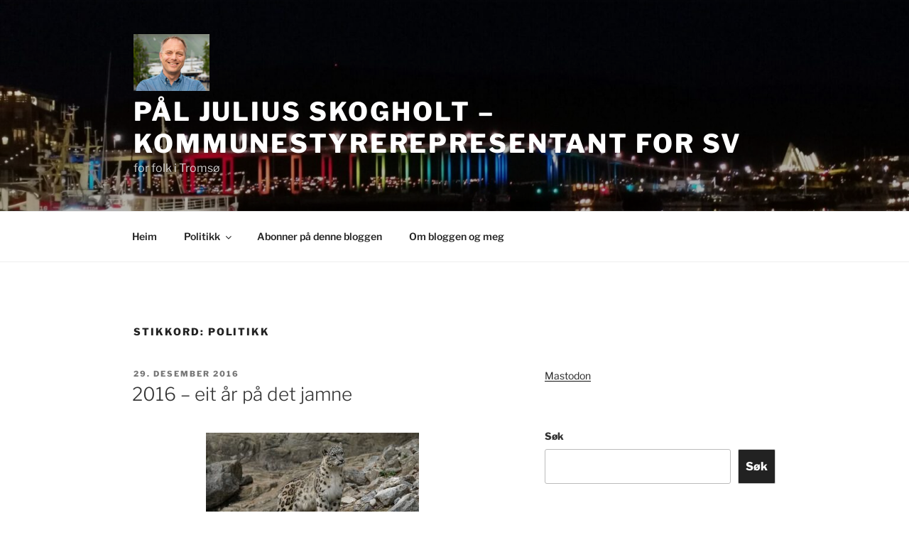

--- FILE ---
content_type: text/html; charset=utf-8
request_url: https://www.skogholt.org/merke/politikk/?amp
body_size: 42297
content:
<!DOCTYPE html>
<html lang="nn-NO" class="no-js svg  background-fixed" amp="" data-amp-auto-lightbox-disable transformed="self;v=1" i-amphtml-layout="" i-amphtml-no-boilerplate="" i-amphtml-binding>
<head><meta charset="UTF-8"><meta name="viewport" content="width=device-width"><link rel="preconnect" href="https://cdn.ampproject.org"><style amp-runtime="" i-amphtml-version="012512221826001">html{overflow-x:hidden!important}html.i-amphtml-fie{height:100%!important;width:100%!important}html:not([amp4ads]),html:not([amp4ads]) body{height:auto!important}html:not([amp4ads]) body{margin:0!important}body{-webkit-text-size-adjust:100%;-moz-text-size-adjust:100%;-ms-text-size-adjust:100%;text-size-adjust:100%}html.i-amphtml-singledoc.i-amphtml-embedded{-ms-touch-action:pan-y pinch-zoom;touch-action:pan-y pinch-zoom}html.i-amphtml-fie>body,html.i-amphtml-singledoc>body{overflow:visible!important}html.i-amphtml-fie:not(.i-amphtml-inabox)>body,html.i-amphtml-singledoc:not(.i-amphtml-inabox)>body{position:relative!important}html.i-amphtml-ios-embed-legacy>body{overflow-x:hidden!important;overflow-y:auto!important;position:absolute!important}html.i-amphtml-ios-embed{overflow-y:auto!important;position:static}#i-amphtml-wrapper{overflow-x:hidden!important;overflow-y:auto!important;position:absolute!important;top:0!important;left:0!important;right:0!important;bottom:0!important;margin:0!important;display:block!important}html.i-amphtml-ios-embed.i-amphtml-ios-overscroll,html.i-amphtml-ios-embed.i-amphtml-ios-overscroll>#i-amphtml-wrapper{-webkit-overflow-scrolling:touch!important}#i-amphtml-wrapper>body{position:relative!important;border-top:1px solid transparent!important}#i-amphtml-wrapper+body{visibility:visible}#i-amphtml-wrapper+body .i-amphtml-lightbox-element,#i-amphtml-wrapper+body[i-amphtml-lightbox]{visibility:hidden}#i-amphtml-wrapper+body[i-amphtml-lightbox] .i-amphtml-lightbox-element{visibility:visible}#i-amphtml-wrapper.i-amphtml-scroll-disabled,.i-amphtml-scroll-disabled{overflow-x:hidden!important;overflow-y:hidden!important}amp-instagram{padding:54px 0px 0px!important;background-color:#fff}amp-iframe iframe{box-sizing:border-box!important}[amp-access][amp-access-hide]{display:none}[subscriptions-dialog],body:not(.i-amphtml-subs-ready) [subscriptions-action],body:not(.i-amphtml-subs-ready) [subscriptions-section]{display:none!important}amp-experiment,amp-live-list>[update]{display:none}amp-list[resizable-children]>.i-amphtml-loading-container.amp-hidden{display:none!important}amp-list [fetch-error],amp-list[load-more] [load-more-button],amp-list[load-more] [load-more-end],amp-list[load-more] [load-more-failed],amp-list[load-more] [load-more-loading]{display:none}amp-list[diffable] div[role=list]{display:block}amp-story-page,amp-story[standalone]{min-height:1px!important;display:block!important;height:100%!important;margin:0!important;padding:0!important;overflow:hidden!important;width:100%!important}amp-story[standalone]{background-color:#000!important;position:relative!important}amp-story-page{background-color:#757575}amp-story .amp-active>div,amp-story .i-amphtml-loader-background{display:none!important}amp-story-page:not(:first-of-type):not([distance]):not([active]){transform:translateY(1000vh)!important}amp-autocomplete{position:relative!important;display:inline-block!important}amp-autocomplete>input,amp-autocomplete>textarea{padding:0.5rem;border:1px solid rgba(0,0,0,.33)}.i-amphtml-autocomplete-results,amp-autocomplete>input,amp-autocomplete>textarea{font-size:1rem;line-height:1.5rem}[amp-fx^=fly-in]{visibility:hidden}amp-script[nodom],amp-script[sandboxed]{position:fixed!important;top:0!important;width:1px!important;height:1px!important;overflow:hidden!important;visibility:hidden}
/*# sourceURL=/css/ampdoc.css*/[hidden]{display:none!important}.i-amphtml-element{display:inline-block}.i-amphtml-blurry-placeholder{transition:opacity 0.3s cubic-bezier(0.0,0.0,0.2,1)!important;pointer-events:none}[layout=nodisplay]:not(.i-amphtml-element){display:none!important}.i-amphtml-layout-fixed,[layout=fixed][width][height]:not(.i-amphtml-layout-fixed){display:inline-block;position:relative}.i-amphtml-layout-responsive,[layout=responsive][width][height]:not(.i-amphtml-layout-responsive),[width][height][heights]:not([layout]):not(.i-amphtml-layout-responsive),[width][height][sizes]:not(img):not([layout]):not(.i-amphtml-layout-responsive){display:block;position:relative}.i-amphtml-layout-intrinsic,[layout=intrinsic][width][height]:not(.i-amphtml-layout-intrinsic){display:inline-block;position:relative;max-width:100%}.i-amphtml-layout-intrinsic .i-amphtml-sizer{max-width:100%}.i-amphtml-intrinsic-sizer{max-width:100%;display:block!important}.i-amphtml-layout-container,.i-amphtml-layout-fixed-height,[layout=container],[layout=fixed-height][height]:not(.i-amphtml-layout-fixed-height){display:block;position:relative}.i-amphtml-layout-fill,.i-amphtml-layout-fill.i-amphtml-notbuilt,[layout=fill]:not(.i-amphtml-layout-fill),body noscript>*{display:block;overflow:hidden!important;position:absolute;top:0;left:0;bottom:0;right:0}body noscript>*{position:absolute!important;width:100%;height:100%;z-index:2}body noscript{display:inline!important}.i-amphtml-layout-flex-item,[layout=flex-item]:not(.i-amphtml-layout-flex-item){display:block;position:relative;-ms-flex:1 1 auto;flex:1 1 auto}.i-amphtml-layout-fluid{position:relative}.i-amphtml-layout-size-defined{overflow:hidden!important}.i-amphtml-layout-awaiting-size{position:absolute!important;top:auto!important;bottom:auto!important}i-amphtml-sizer{display:block!important}@supports (aspect-ratio:1/1){i-amphtml-sizer.i-amphtml-disable-ar{display:none!important}}.i-amphtml-blurry-placeholder,.i-amphtml-fill-content{display:block;height:0;max-height:100%;max-width:100%;min-height:100%;min-width:100%;width:0;margin:auto}.i-amphtml-layout-size-defined .i-amphtml-fill-content{position:absolute;top:0;left:0;bottom:0;right:0}.i-amphtml-replaced-content,.i-amphtml-screen-reader{padding:0!important;border:none!important}.i-amphtml-screen-reader{position:fixed!important;top:0px!important;left:0px!important;width:4px!important;height:4px!important;opacity:0!important;overflow:hidden!important;margin:0!important;display:block!important;visibility:visible!important}.i-amphtml-screen-reader~.i-amphtml-screen-reader{left:8px!important}.i-amphtml-screen-reader~.i-amphtml-screen-reader~.i-amphtml-screen-reader{left:12px!important}.i-amphtml-screen-reader~.i-amphtml-screen-reader~.i-amphtml-screen-reader~.i-amphtml-screen-reader{left:16px!important}.i-amphtml-unresolved{position:relative;overflow:hidden!important}.i-amphtml-select-disabled{-webkit-user-select:none!important;-ms-user-select:none!important;user-select:none!important}.i-amphtml-notbuilt,[layout]:not(.i-amphtml-element),[width][height][heights]:not([layout]):not(.i-amphtml-element),[width][height][sizes]:not(img):not([layout]):not(.i-amphtml-element){position:relative;overflow:hidden!important;color:transparent!important}.i-amphtml-notbuilt:not(.i-amphtml-layout-container)>*,[layout]:not([layout=container]):not(.i-amphtml-element)>*,[width][height][heights]:not([layout]):not(.i-amphtml-element)>*,[width][height][sizes]:not([layout]):not(.i-amphtml-element)>*{display:none}amp-img:not(.i-amphtml-element)[i-amphtml-ssr]>img.i-amphtml-fill-content{display:block}.i-amphtml-notbuilt:not(.i-amphtml-layout-container),[layout]:not([layout=container]):not(.i-amphtml-element),[width][height][heights]:not([layout]):not(.i-amphtml-element),[width][height][sizes]:not(img):not([layout]):not(.i-amphtml-element){color:transparent!important;line-height:0!important}.i-amphtml-ghost{visibility:hidden!important}.i-amphtml-element>[placeholder],[layout]:not(.i-amphtml-element)>[placeholder],[width][height][heights]:not([layout]):not(.i-amphtml-element)>[placeholder],[width][height][sizes]:not([layout]):not(.i-amphtml-element)>[placeholder]{display:block;line-height:normal}.i-amphtml-element>[placeholder].amp-hidden,.i-amphtml-element>[placeholder].hidden{visibility:hidden}.i-amphtml-element:not(.amp-notsupported)>[fallback],.i-amphtml-layout-container>[placeholder].amp-hidden,.i-amphtml-layout-container>[placeholder].hidden{display:none}.i-amphtml-layout-size-defined>[fallback],.i-amphtml-layout-size-defined>[placeholder]{position:absolute!important;top:0!important;left:0!important;right:0!important;bottom:0!important;z-index:1}amp-img[i-amphtml-ssr]:not(.i-amphtml-element)>[placeholder]{z-index:auto}.i-amphtml-notbuilt>[placeholder]{display:block!important}.i-amphtml-hidden-by-media-query{display:none!important}.i-amphtml-element-error{background:red!important;color:#fff!important;position:relative!important}.i-amphtml-element-error:before{content:attr(error-message)}i-amp-scroll-container,i-amphtml-scroll-container{position:absolute;top:0;left:0;right:0;bottom:0;display:block}i-amp-scroll-container.amp-active,i-amphtml-scroll-container.amp-active{overflow:auto;-webkit-overflow-scrolling:touch}.i-amphtml-loading-container{display:block!important;pointer-events:none;z-index:1}.i-amphtml-notbuilt>.i-amphtml-loading-container{display:block!important}.i-amphtml-loading-container.amp-hidden{visibility:hidden}.i-amphtml-element>[overflow]{cursor:pointer;position:relative;z-index:2;visibility:hidden;display:initial;line-height:normal}.i-amphtml-layout-size-defined>[overflow]{position:absolute}.i-amphtml-element>[overflow].amp-visible{visibility:visible}template{display:none!important}.amp-border-box,.amp-border-box *,.amp-border-box :after,.amp-border-box :before{box-sizing:border-box}amp-pixel{display:none!important}amp-analytics,amp-auto-ads,amp-story-auto-ads{position:fixed!important;top:0!important;width:1px!important;height:1px!important;overflow:hidden!important;visibility:hidden}amp-story{visibility:hidden!important}html.i-amphtml-fie>amp-analytics{position:initial!important}[visible-when-invalid]:not(.visible),form [submit-error],form [submit-success],form [submitting]{display:none}amp-accordion{display:block!important}@media (min-width:1px){:where(amp-accordion>section)>:first-child{margin:0;background-color:#efefef;padding-right:20px;border:1px solid #dfdfdf}:where(amp-accordion>section)>:last-child{margin:0}}amp-accordion>section{float:none!important}amp-accordion>section>*{float:none!important;display:block!important;overflow:hidden!important;position:relative!important}amp-accordion,amp-accordion>section{margin:0}amp-accordion:not(.i-amphtml-built)>section>:last-child{display:none!important}amp-accordion:not(.i-amphtml-built)>section[expanded]>:last-child{display:block!important}
/*# sourceURL=/css/ampshared.css*/</style><meta name="amp-to-amp-navigation" content="AMP-Redirect-To; AMP.navigateTo"><meta name="robots" content="max-image-preview:large"><meta name="generator" content="WordPress 6.9"><meta name="generator" content="AMP Plugin v2.5.5; mode=transitional"><meta name="msapplication-TileImage" content="https://www.skogholt.org/wp-content/uploads/2019/08/cropped-Pål_Julius_Skogholt-21-web-6-270x270.jpg"><script async="" src="https://cdn.ampproject.org/v0.mjs" type="module" crossorigin="anonymous"></script><script async nomodule src="https://cdn.ampproject.org/v0.js" crossorigin="anonymous"></script><script src="https://cdn.ampproject.org/v0/amp-animation-0.1.mjs" async="" custom-element="amp-animation" type="module" crossorigin="anonymous"></script><script async nomodule src="https://cdn.ampproject.org/v0/amp-animation-0.1.js" crossorigin="anonymous" custom-element="amp-animation"></script><script src="https://cdn.ampproject.org/v0/amp-bind-0.1.mjs" async="" custom-element="amp-bind" type="module" crossorigin="anonymous"></script><script async nomodule src="https://cdn.ampproject.org/v0/amp-bind-0.1.js" crossorigin="anonymous" custom-element="amp-bind"></script><script src="https://cdn.ampproject.org/v0/amp-form-0.1.mjs" async="" custom-element="amp-form" type="module" crossorigin="anonymous"></script><script async nomodule src="https://cdn.ampproject.org/v0/amp-form-0.1.js" crossorigin="anonymous" custom-element="amp-form"></script><script src="https://cdn.ampproject.org/v0/amp-position-observer-0.1.mjs" async="" custom-element="amp-position-observer" type="module" crossorigin="anonymous"></script><script async nomodule src="https://cdn.ampproject.org/v0/amp-position-observer-0.1.js" crossorigin="anonymous" custom-element="amp-position-observer"></script><script src="https://cdn.ampproject.org/v0/amp-youtube-0.1.mjs" async="" custom-element="amp-youtube" type="module" crossorigin="anonymous"></script><script async nomodule src="https://cdn.ampproject.org/v0/amp-youtube-0.1.js" crossorigin="anonymous" custom-element="amp-youtube"></script><link rel="icon" href="https://www.skogholt.org/wp-content/uploads/2019/08/cropped-P%C3%A5l_Julius_Skogholt-21-web-6-32x32.jpg" sizes="32x32"><link rel="icon" href="https://www.skogholt.org/wp-content/uploads/2019/08/cropped-P%C3%A5l_Julius_Skogholt-21-web-6-192x192.jpg" sizes="192x192"><style amp-custom="">amp-img:is([sizes=auto i],[sizes^="auto," i]){contain-intrinsic-size:3000px 1500px}amp-img.amp-wp-enforced-sizes{object-fit:contain}amp-img img,amp-img noscript{image-rendering:inherit;object-fit:inherit;object-position:inherit}:root{--wp-block-synced-color:#7a00df;--wp-block-synced-color--rgb:122,0,223;--wp-bound-block-color:var(--wp-block-synced-color);--wp-editor-canvas-background:#ddd;--wp-admin-theme-color:#007cba;--wp-admin-theme-color--rgb:0,124,186;--wp-admin-theme-color-darker-10:#006ba1;--wp-admin-theme-color-darker-10--rgb:0,107,160.5;--wp-admin-theme-color-darker-20:#005a87;--wp-admin-theme-color-darker-20--rgb:0,90,135;--wp-admin-border-width-focus:2px}@media (min-resolution:192dpi){:root{--wp-admin-border-width-focus:1.5px}}.wp-element-button{cursor:pointer}:root{--wp--preset--font-size--normal:16px;--wp--preset--font-size--huge:42px}.aligncenter{clear:both}.screen-reader-text{border:0;clip-path:inset(50%);height:1px;margin:-1px;overflow:hidden;padding:0;position:absolute;width:1px}.screen-reader-text:not(#_#_#_#_#_#_#_){word-wrap:normal}.screen-reader-text:focus{background-color:#ddd;clip-path:none;color:#444;display:block;font-size:1em;height:auto;left:5px;line-height:normal;padding:15px 23px 14px;text-decoration:none;top:5px;width:auto;z-index:100000}html :where(.has-border-color){border-style:solid}html :where([data-amp-original-style*=border-top-color]){border-top-style:solid}html :where([data-amp-original-style*=border-right-color]){border-right-style:solid}html :where([data-amp-original-style*=border-bottom-color]){border-bottom-style:solid}html :where([data-amp-original-style*=border-left-color]){border-left-style:solid}html :where([data-amp-original-style*=border-width]){border-style:solid}html :where([data-amp-original-style*=border-top-width]){border-top-style:solid}html :where([data-amp-original-style*=border-right-width]){border-right-style:solid}html :where([data-amp-original-style*=border-bottom-width]){border-bottom-style:solid}html :where([data-amp-original-style*=border-left-width]){border-left-style:solid}html :where(amp-img[class*=wp-image-]),html :where(amp-anim[class*=wp-image-]){height:auto;max-width:100%}:where(figure){margin:0 0 1em}html :where(.is-position-sticky){--wp-admin--admin-bar--position-offset:var(--wp-admin--admin-bar--height,0px)}@media screen and (max-width:600px){html :where(.is-position-sticky){--wp-admin--admin-bar--position-offset:0px}}ol.wp-block-latest-comments{box-sizing:border-box;margin-left:0}:where(.wp-block-latest-comments:not([data-amp-original-style*=line-height] .wp-block-latest-comments__comment)){line-height:1.1}:where(.wp-block-latest-comments:not([data-amp-original-style*=line-height] .wp-block-latest-comments__comment-excerpt p)){line-height:1.8}.has-dates :where(.wp-block-latest-comments:not([data-amp-original-style*=line-height])),.has-excerpts :where(.wp-block-latest-comments:not([data-amp-original-style*=line-height])){line-height:1.5}.wp-block-latest-comments .wp-block-latest-comments{padding-left:0}.wp-block-latest-comments__comment{list-style:none;margin-bottom:1em}.has-avatars .wp-block-latest-comments__comment{list-style:none;min-height:2.25em}.has-avatars .wp-block-latest-comments__comment .wp-block-latest-comments__comment-excerpt,.has-avatars .wp-block-latest-comments__comment .wp-block-latest-comments__comment-meta{margin-left:3.25em}.wp-block-latest-comments__comment-excerpt p{font-size:.875em;margin:.36em 0 1.4em}.wp-block-latest-comments__comment-date{display:block;font-size:.75em}.wp-block-latest-comments .avatar,.wp-block-latest-comments__comment-avatar{border-radius:1.5em;display:block;float:left;height:2.5em;margin-right:.75em;width:2.5em}.wp-block-latest-comments[class*=-font-size] a,.wp-block-latest-comments[data-amp-original-style*=font-size] a{font-size:inherit}.wp-block-search__button{margin-left:10px;word-break:normal}.wp-block-search__button svg{height:1.25em;min-height:24px;min-width:24px;width:1.25em;fill:currentColor;vertical-align:text-bottom}:where(.wp-block-search__button){border:1px solid #ccc;padding:6px 10px}.wp-block-search__inside-wrapper{display:flex;flex:auto;flex-wrap:nowrap;max-width:100%}.wp-block-search__label{width:100%}:where(.wp-block-search__input){appearance:none;border:1px solid #949494;flex-grow:1;font-family:inherit;font-size:inherit;font-style:inherit;font-weight:inherit;letter-spacing:inherit;line-height:inherit;margin-left:0;margin-right:0;min-width:3rem;padding:8px;text-transform:inherit}:where(.wp-block-search__input):not(#_#_#_#_#_#_#_){text-decoration:unset}:where(.wp-block-search__button-inside .wp-block-search__inside-wrapper){background-color:#fff;border:1px solid #949494;box-sizing:border-box;padding:4px}:where(.wp-block-search__button-inside .wp-block-search__inside-wrapper) .wp-block-search__input{border:none;border-radius:0;padding:0 4px}:where(.wp-block-search__button-inside .wp-block-search__inside-wrapper) .wp-block-search__input:focus{outline:none}:where(.wp-block-search__button-inside .wp-block-search__inside-wrapper) :where(.wp-block-search__button){padding:4px 8px}.wp-block-search.aligncenter .wp-block-search__inside-wrapper{margin:auto}.wp-block-search .wp-block-search__label{font-weight:700}.wp-block-search__button{border:1px solid #ccc;padding:.375em .625em}:root :where(p.has-background){padding:1.25em 2.375em}:where(p.has-text-color:not(.has-link-color)) a{color:inherit}:root{--wp--preset--aspect-ratio--square:1;--wp--preset--aspect-ratio--4-3:4/3;--wp--preset--aspect-ratio--3-4:3/4;--wp--preset--aspect-ratio--3-2:3/2;--wp--preset--aspect-ratio--2-3:2/3;--wp--preset--aspect-ratio--16-9:16/9;--wp--preset--aspect-ratio--9-16:9/16;--wp--preset--color--black:#000;--wp--preset--color--cyan-bluish-gray:#abb8c3;--wp--preset--color--white:#fff;--wp--preset--color--pale-pink:#f78da7;--wp--preset--color--vivid-red:#cf2e2e;--wp--preset--color--luminous-vivid-orange:#ff6900;--wp--preset--color--luminous-vivid-amber:#fcb900;--wp--preset--color--light-green-cyan:#7bdcb5;--wp--preset--color--vivid-green-cyan:#00d084;--wp--preset--color--pale-cyan-blue:#8ed1fc;--wp--preset--color--vivid-cyan-blue:#0693e3;--wp--preset--color--vivid-purple:#9b51e0;--wp--preset--gradient--vivid-cyan-blue-to-vivid-purple:linear-gradient(135deg,#0693e3 0%,#9b51e0 100%);--wp--preset--gradient--light-green-cyan-to-vivid-green-cyan:linear-gradient(135deg,#7adcb4 0%,#00d082 100%);--wp--preset--gradient--luminous-vivid-amber-to-luminous-vivid-orange:linear-gradient(135deg,#fcb900 0%,#ff6900 100%);--wp--preset--gradient--luminous-vivid-orange-to-vivid-red:linear-gradient(135deg,#ff6900 0%,#cf2e2e 100%);--wp--preset--gradient--very-light-gray-to-cyan-bluish-gray:linear-gradient(135deg,#eee 0%,#a9b8c3 100%);--wp--preset--gradient--cool-to-warm-spectrum:linear-gradient(135deg,#4aeadc 0%,#9778d1 20%,#cf2aba 40%,#ee2c82 60%,#fb6962 80%,#fef84c 100%);--wp--preset--gradient--blush-light-purple:linear-gradient(135deg,#ffceec 0%,#9896f0 100%);--wp--preset--gradient--blush-bordeaux:linear-gradient(135deg,#fecda5 0%,#fe2d2d 50%,#6b003e 100%);--wp--preset--gradient--luminous-dusk:linear-gradient(135deg,#ffcb70 0%,#c751c0 50%,#4158d0 100%);--wp--preset--gradient--pale-ocean:linear-gradient(135deg,#fff5cb 0%,#b6e3d4 50%,#33a7b5 100%);--wp--preset--gradient--electric-grass:linear-gradient(135deg,#caf880 0%,#71ce7e 100%);--wp--preset--gradient--midnight:linear-gradient(135deg,#020381 0%,#2874fc 100%);--wp--preset--font-size--small:13px;--wp--preset--font-size--medium:20px;--wp--preset--font-size--large:36px;--wp--preset--font-size--x-large:42px;--wp--preset--spacing--20:.44rem;--wp--preset--spacing--30:.67rem;--wp--preset--spacing--40:1rem;--wp--preset--spacing--50:1.5rem;--wp--preset--spacing--60:2.25rem;--wp--preset--spacing--70:3.38rem;--wp--preset--spacing--80:5.06rem;--wp--preset--shadow--natural:6px 6px 9px rgba(0,0,0,.2);--wp--preset--shadow--deep:12px 12px 50px rgba(0,0,0,.4);--wp--preset--shadow--sharp:6px 6px 0px rgba(0,0,0,.2);--wp--preset--shadow--outlined:6px 6px 0px -3px #fff,6px 6px #000;--wp--preset--shadow--crisp:6px 6px 0px #000}:where(.is-layout-flex){gap:.5em}:where(.is-layout-grid){gap:.5em}:where(.wp-block-columns.is-layout-flex){gap:2em}:where(.wp-block-columns.is-layout-grid){gap:2em}:where(.wp-block-post-template.is-layout-flex){gap:1.25em}:where(.wp-block-post-template.is-layout-grid){gap:1.25em}@font-face{font-family:"Libre Franklin";font-style:normal;font-display:fallback;font-weight:300;src:url("https://www.skogholt.org/wp-content/themes/twentyseventeen/assets/fonts/libre-franklin/libre-franklin-vietnamese-300-normal.woff2?ver=13") format("woff2"),url("https://www.skogholt.org/wp-content/themes/twentyseventeen/assets/fonts/libre-franklin/libre-franklin-all-300-normal.woff?ver=13") format("woff");unicode-range:U+0102-0103,U+0110-0111,U+0128-0129,U+0168-0169,U+01A0-01A1,U+01AF-01B0,U+1EA0-1EF9,U+20AB}@font-face{font-family:"Libre Franklin";font-style:normal;font-display:fallback;font-weight:300;src:url("https://www.skogholt.org/wp-content/themes/twentyseventeen/assets/fonts/libre-franklin/libre-franklin-latin-ext-300-normal.woff2?ver=13") format("woff2"),url("https://www.skogholt.org/wp-content/themes/twentyseventeen/assets/fonts/libre-franklin/libre-franklin-all-300-normal.woff?ver=13") format("woff");unicode-range:U+0100-024F,U+0259,U+1E00-1EFF,U+2020,U+20A0-20AB,U+20AD-20CF,U+2113,U+2C60-2C7F,U+A720-A7FF}@font-face{font-family:"Libre Franklin";font-style:normal;font-display:fallback;font-weight:300;src:url("https://www.skogholt.org/wp-content/themes/twentyseventeen/assets/fonts/libre-franklin/libre-franklin-latin-300-normal.woff2?ver=13") format("woff2"),url("https://www.skogholt.org/wp-content/themes/twentyseventeen/assets/fonts/libre-franklin/libre-franklin-all-300-normal.woff?ver=13") format("woff");unicode-range:U+0000-00FF,U+0131,U+0152-0153,U+02BB-02BC,U+02C6,U+02DA,U+02DC,U+2000-206F,U+2074,U+20AC,U+2122,U+2191,U+2193,U+2212,U+2215,U+FEFF,U+FFFD}@font-face{font-family:"Libre Franklin";font-style:italic;font-display:fallback;font-weight:300;src:url("https://www.skogholt.org/wp-content/themes/twentyseventeen/assets/fonts/libre-franklin/libre-franklin-vietnamese-300-italic.woff2?ver=13") format("woff2"),url("https://www.skogholt.org/wp-content/themes/twentyseventeen/assets/fonts/libre-franklin/libre-franklin-all-300-italic.woff?ver=13") format("woff");unicode-range:U+0102-0103,U+0110-0111,U+0128-0129,U+0168-0169,U+01A0-01A1,U+01AF-01B0,U+1EA0-1EF9,U+20AB}@font-face{font-family:"Libre Franklin";font-style:italic;font-display:fallback;font-weight:300;src:url("https://www.skogholt.org/wp-content/themes/twentyseventeen/assets/fonts/libre-franklin/libre-franklin-latin-ext-300-italic.woff2?ver=13") format("woff2"),url("https://www.skogholt.org/wp-content/themes/twentyseventeen/assets/fonts/libre-franklin/libre-franklin-all-300-italic.woff?ver=13") format("woff");unicode-range:U+0100-024F,U+0259,U+1E00-1EFF,U+2020,U+20A0-20AB,U+20AD-20CF,U+2113,U+2C60-2C7F,U+A720-A7FF}@font-face{font-family:"Libre Franklin";font-style:italic;font-display:fallback;font-weight:300;src:url("https://www.skogholt.org/wp-content/themes/twentyseventeen/assets/fonts/libre-franklin/libre-franklin-latin-300-italic.woff2?ver=13") format("woff2"),url("https://www.skogholt.org/wp-content/themes/twentyseventeen/assets/fonts/libre-franklin/libre-franklin-all-300-italic.woff?ver=13") format("woff");unicode-range:U+0000-00FF,U+0131,U+0152-0153,U+02BB-02BC,U+02C6,U+02DA,U+02DC,U+2000-206F,U+2074,U+20AC,U+2122,U+2191,U+2193,U+2212,U+2215,U+FEFF,U+FFFD}@font-face{font-family:"Libre Franklin";font-style:normal;font-display:fallback;font-weight:400;src:url("https://www.skogholt.org/wp-content/themes/twentyseventeen/assets/fonts/libre-franklin/libre-franklin-vietnamese-400-normal.woff2?ver=13") format("woff2"),url("https://www.skogholt.org/wp-content/themes/twentyseventeen/assets/fonts/libre-franklin/libre-franklin-all-400-normal.woff?ver=13") format("woff");unicode-range:U+0102-0103,U+0110-0111,U+0128-0129,U+0168-0169,U+01A0-01A1,U+01AF-01B0,U+1EA0-1EF9,U+20AB}@font-face{font-family:"Libre Franklin";font-style:normal;font-display:fallback;font-weight:400;src:url("https://www.skogholt.org/wp-content/themes/twentyseventeen/assets/fonts/libre-franklin/libre-franklin-latin-ext-400-normal.woff2?ver=13") format("woff2"),url("https://www.skogholt.org/wp-content/themes/twentyseventeen/assets/fonts/libre-franklin/libre-franklin-all-400-normal.woff?ver=13") format("woff");unicode-range:U+0100-024F,U+0259,U+1E00-1EFF,U+2020,U+20A0-20AB,U+20AD-20CF,U+2113,U+2C60-2C7F,U+A720-A7FF}@font-face{font-family:"Libre Franklin";font-style:normal;font-display:fallback;font-weight:400;src:url("https://www.skogholt.org/wp-content/themes/twentyseventeen/assets/fonts/libre-franklin/libre-franklin-latin-400-normal.woff2?ver=13") format("woff2"),url("https://www.skogholt.org/wp-content/themes/twentyseventeen/assets/fonts/libre-franklin/libre-franklin-all-400-normal.woff?ver=13") format("woff");unicode-range:U+0000-00FF,U+0131,U+0152-0153,U+02BB-02BC,U+02C6,U+02DA,U+02DC,U+2000-206F,U+2074,U+20AC,U+2122,U+2191,U+2193,U+2212,U+2215,U+FEFF,U+FFFD}@font-face{font-family:"Libre Franklin";font-style:italic;font-display:fallback;font-weight:400;src:url("https://www.skogholt.org/wp-content/themes/twentyseventeen/assets/fonts/libre-franklin/libre-franklin-vietnamese-400-italic.woff2?ver=13") format("woff2"),url("https://www.skogholt.org/wp-content/themes/twentyseventeen/assets/fonts/libre-franklin/libre-franklin-all-400-italic.woff?ver=13") format("woff");unicode-range:U+0102-0103,U+0110-0111,U+0128-0129,U+0168-0169,U+01A0-01A1,U+01AF-01B0,U+1EA0-1EF9,U+20AB}@font-face{font-family:"Libre Franklin";font-style:italic;font-display:fallback;font-weight:400;src:url("https://www.skogholt.org/wp-content/themes/twentyseventeen/assets/fonts/libre-franklin/libre-franklin-latin-ext-400-italic.woff2?ver=13") format("woff2"),url("https://www.skogholt.org/wp-content/themes/twentyseventeen/assets/fonts/libre-franklin/libre-franklin-all-400-italic.woff?ver=13") format("woff");unicode-range:U+0100-024F,U+0259,U+1E00-1EFF,U+2020,U+20A0-20AB,U+20AD-20CF,U+2113,U+2C60-2C7F,U+A720-A7FF}@font-face{font-family:"Libre Franklin";font-style:italic;font-display:fallback;font-weight:400;src:url("https://www.skogholt.org/wp-content/themes/twentyseventeen/assets/fonts/libre-franklin/libre-franklin-latin-400-italic.woff2?ver=13") format("woff2"),url("https://www.skogholt.org/wp-content/themes/twentyseventeen/assets/fonts/libre-franklin/libre-franklin-all-400-italic.woff?ver=13") format("woff");unicode-range:U+0000-00FF,U+0131,U+0152-0153,U+02BB-02BC,U+02C6,U+02DA,U+02DC,U+2000-206F,U+2074,U+20AC,U+2122,U+2191,U+2193,U+2212,U+2215,U+FEFF,U+FFFD}@font-face{font-family:"Libre Franklin";font-style:normal;font-display:fallback;font-weight:600;src:url("https://www.skogholt.org/wp-content/themes/twentyseventeen/assets/fonts/libre-franklin/libre-franklin-vietnamese-600-normal.woff2?ver=13") format("woff2"),url("https://www.skogholt.org/wp-content/themes/twentyseventeen/assets/fonts/libre-franklin/libre-franklin-all-600-normal.woff?ver=13") format("woff");unicode-range:U+0102-0103,U+0110-0111,U+0128-0129,U+0168-0169,U+01A0-01A1,U+01AF-01B0,U+1EA0-1EF9,U+20AB}@font-face{font-family:"Libre Franklin";font-style:normal;font-display:fallback;font-weight:600;src:url("https://www.skogholt.org/wp-content/themes/twentyseventeen/assets/fonts/libre-franklin/libre-franklin-latin-ext-600-normal.woff2?ver=13") format("woff2"),url("https://www.skogholt.org/wp-content/themes/twentyseventeen/assets/fonts/libre-franklin/libre-franklin-all-600-normal.woff?ver=13") format("woff");unicode-range:U+0100-024F,U+0259,U+1E00-1EFF,U+2020,U+20A0-20AB,U+20AD-20CF,U+2113,U+2C60-2C7F,U+A720-A7FF}@font-face{font-family:"Libre Franklin";font-style:normal;font-display:fallback;font-weight:600;src:url("https://www.skogholt.org/wp-content/themes/twentyseventeen/assets/fonts/libre-franklin/libre-franklin-latin-600-normal.woff2?ver=13") format("woff2"),url("https://www.skogholt.org/wp-content/themes/twentyseventeen/assets/fonts/libre-franklin/libre-franklin-all-600-normal.woff?ver=13") format("woff");unicode-range:U+0000-00FF,U+0131,U+0152-0153,U+02BB-02BC,U+02C6,U+02DA,U+02DC,U+2000-206F,U+2074,U+20AC,U+2122,U+2191,U+2193,U+2212,U+2215,U+FEFF,U+FFFD}@font-face{font-family:"Libre Franklin";font-style:italic;font-display:fallback;font-weight:600;src:url("https://www.skogholt.org/wp-content/themes/twentyseventeen/assets/fonts/libre-franklin/libre-franklin-vietnamese-600-italic.woff2?ver=13") format("woff2"),url("https://www.skogholt.org/wp-content/themes/twentyseventeen/assets/fonts/libre-franklin/libre-franklin-all-600-italic.woff?ver=13") format("woff");unicode-range:U+0102-0103,U+0110-0111,U+0128-0129,U+0168-0169,U+01A0-01A1,U+01AF-01B0,U+1EA0-1EF9,U+20AB}@font-face{font-family:"Libre Franklin";font-style:italic;font-display:fallback;font-weight:600;src:url("https://www.skogholt.org/wp-content/themes/twentyseventeen/assets/fonts/libre-franklin/libre-franklin-latin-ext-600-italic.woff2?ver=13") format("woff2"),url("https://www.skogholt.org/wp-content/themes/twentyseventeen/assets/fonts/libre-franklin/libre-franklin-all-600-italic.woff?ver=13") format("woff");unicode-range:U+0100-024F,U+0259,U+1E00-1EFF,U+2020,U+20A0-20AB,U+20AD-20CF,U+2113,U+2C60-2C7F,U+A720-A7FF}@font-face{font-family:"Libre Franklin";font-style:italic;font-display:fallback;font-weight:600;src:url("https://www.skogholt.org/wp-content/themes/twentyseventeen/assets/fonts/libre-franklin/libre-franklin-latin-600-italic.woff2?ver=13") format("woff2"),url("https://www.skogholt.org/wp-content/themes/twentyseventeen/assets/fonts/libre-franklin/libre-franklin-all-600-italic.woff?ver=13") format("woff");unicode-range:U+0000-00FF,U+0131,U+0152-0153,U+02BB-02BC,U+02C6,U+02DA,U+02DC,U+2000-206F,U+2074,U+20AC,U+2122,U+2191,U+2193,U+2212,U+2215,U+FEFF,U+FFFD}@font-face{font-family:"Libre Franklin";font-style:normal;font-display:fallback;font-weight:800;src:url("https://www.skogholt.org/wp-content/themes/twentyseventeen/assets/fonts/libre-franklin/libre-franklin-vietnamese-800-normal.woff2?ver=13") format("woff2"),url("https://www.skogholt.org/wp-content/themes/twentyseventeen/assets/fonts/libre-franklin/libre-franklin-all-800-normal.woff?ver=13") format("woff");unicode-range:U+0102-0103,U+0110-0111,U+0128-0129,U+0168-0169,U+01A0-01A1,U+01AF-01B0,U+1EA0-1EF9,U+20AB}@font-face{font-family:"Libre Franklin";font-style:normal;font-display:fallback;font-weight:800;src:url("https://www.skogholt.org/wp-content/themes/twentyseventeen/assets/fonts/libre-franklin/libre-franklin-latin-ext-800-normal.woff2?ver=13") format("woff2"),url("https://www.skogholt.org/wp-content/themes/twentyseventeen/assets/fonts/libre-franklin/libre-franklin-all-800-normal.woff?ver=13") format("woff");unicode-range:U+0100-024F,U+0259,U+1E00-1EFF,U+2020,U+20A0-20AB,U+20AD-20CF,U+2113,U+2C60-2C7F,U+A720-A7FF}@font-face{font-family:"Libre Franklin";font-style:normal;font-display:fallback;font-weight:800;src:url("https://www.skogholt.org/wp-content/themes/twentyseventeen/assets/fonts/libre-franklin/libre-franklin-latin-800-normal.woff2?ver=13") format("woff2"),url("https://www.skogholt.org/wp-content/themes/twentyseventeen/assets/fonts/libre-franklin/libre-franklin-all-800-normal.woff?ver=13") format("woff");unicode-range:U+0000-00FF,U+0131,U+0152-0153,U+02BB-02BC,U+02C6,U+02DA,U+02DC,U+2000-206F,U+2074,U+20AC,U+2122,U+2191,U+2193,U+2212,U+2215,U+FEFF,U+FFFD}@font-face{font-family:"Libre Franklin";font-style:italic;font-display:fallback;font-weight:800;src:url("https://www.skogholt.org/wp-content/themes/twentyseventeen/assets/fonts/libre-franklin/libre-franklin-vietnamese-800-italic.woff2?ver=13") format("woff2"),url("https://www.skogholt.org/wp-content/themes/twentyseventeen/assets/fonts/libre-franklin/libre-franklin-all-800-italic.woff?ver=13") format("woff");unicode-range:U+0102-0103,U+0110-0111,U+0128-0129,U+0168-0169,U+01A0-01A1,U+01AF-01B0,U+1EA0-1EF9,U+20AB}@font-face{font-family:"Libre Franklin";font-style:italic;font-display:fallback;font-weight:800;src:url("https://www.skogholt.org/wp-content/themes/twentyseventeen/assets/fonts/libre-franklin/libre-franklin-latin-ext-800-italic.woff2?ver=13") format("woff2"),url("https://www.skogholt.org/wp-content/themes/twentyseventeen/assets/fonts/libre-franklin/libre-franklin-all-800-italic.woff?ver=13") format("woff");unicode-range:U+0100-024F,U+0259,U+1E00-1EFF,U+2020,U+20A0-20AB,U+20AD-20CF,U+2113,U+2C60-2C7F,U+A720-A7FF}@font-face{font-family:"Libre Franklin";font-style:italic;font-display:fallback;font-weight:800;src:url("https://www.skogholt.org/wp-content/themes/twentyseventeen/assets/fonts/libre-franklin/libre-franklin-latin-800-italic.woff2?ver=13") format("woff2"),url("https://www.skogholt.org/wp-content/themes/twentyseventeen/assets/fonts/libre-franklin/libre-franklin-all-800-italic.woff?ver=13") format("woff");unicode-range:U+0000-00FF,U+0131,U+0152-0153,U+02BB-02BC,U+02C6,U+02DA,U+02DC,U+2000-206F,U+2074,U+20AC,U+2122,U+2191,U+2193,U+2212,U+2215,U+FEFF,U+FFFD}html{font-family:sans-serif;line-height:1.15;-ms-text-size-adjust:100%;-webkit-text-size-adjust:100%}body{margin:0}article,aside,footer,header,nav,section{display:block}h1{font-size:2em;margin:.67em 0}figcaption,figure,main{display:block}figure{margin:1em 0}a{background-color:transparent;-webkit-text-decoration-skip:objects}a:active,a:hover{outline-width:0}strong{font-weight:inherit}strong{font-weight:700}amp-youtube{display:inline-block}amp-img{border-style:none}svg:not(:root){overflow:hidden}button,input{font-family:sans-serif;font-size:100%;line-height:1.15;margin:0}button,input{overflow:visible}button{text-transform:none}button,html [type="button"],[type="reset"],[type="submit"]{-webkit-appearance:button}button::-moz-focus-inner,[type="button"]::-moz-focus-inner,[type="reset"]::-moz-focus-inner,[type="submit"]::-moz-focus-inner{border-style:none;padding:0}button:-moz-focusring,[type="button"]:-moz-focusring,[type="reset"]:-moz-focusring,[type="submit"]:-moz-focusring{outline:1px dotted ButtonText}[type="checkbox"],[type="radio"]{-webkit-box-sizing:border-box;-moz-box-sizing:border-box;box-sizing:border-box;padding:0}[type="number"]::-webkit-inner-spin-button,[type="number"]::-webkit-outer-spin-button{height:auto}[type="search"]{-webkit-appearance:textfield;outline-offset:-2px}[type="search"]::-webkit-search-cancel-button,[type="search"]::-webkit-search-decoration{-webkit-appearance:none}::-webkit-file-upload-button{-webkit-appearance:button;font:inherit}[hidden]{display:none}.screen-reader-text{clip-path:inset(50%);height:1px;overflow:hidden;width:1px}.screen-reader-text:not(#_#_#_#_#_#_#_){position:absolute;word-wrap:normal}.screen-reader-text:focus{background-color:#f1f1f1;-webkit-border-radius:3px;border-radius:3px;-webkit-box-shadow:0 0 2px 2px rgba(0,0,0,.6);box-shadow:0 0 2px 2px rgba(0,0,0,.6);clip-path:none;color:#21759b;display:block;font-size:14px;font-size:.875rem;font-weight:700;height:auto;left:5px;line-height:normal;padding:15px 23px 14px;text-decoration:none;top:5px;width:auto;z-index:100000}.alignleft{display:inline;float:left;margin-right:1.5em}.aligncenter{clear:both;display:block;margin-left:auto;margin-right:auto}.entry-content:before,.entry-content:after,.site-header:before,.site-header:after,.site-content:before,.site-content:after,.site-footer:before,.site-footer:after,.nav-links:before,.nav-links:after,.pagination:before,.pagination:after,.widget-area:before,.widget-area:after,.widget:before,.widget:after{content:"";display:table;table-layout:fixed}.entry-content:after,.site-header:after,.site-content:after,.site-footer:after,.nav-links:after,.pagination:after,.widget-area:after,.widget:after{clear:both}body,button,input{color:#333;font-family:"Libre Franklin","Helvetica Neue",helvetica,arial,sans-serif;font-size:15px;font-size:.9375rem;font-weight:400;line-height:1.66}h1,h2{clear:both;line-height:1.4;margin:0 0 .75em;padding:1.5em 0 0}h1:first-child,h2:first-child{padding-top:0}h1{font-size:24px;font-size:1.5rem;font-weight:300}h2{color:#666;font-size:20px;font-size:1.25rem;font-weight:300}p{margin:0 0 1.5em;padding:0}em{font-style:italic}:focus{outline:none}label{color:#333;display:block;font-weight:800;margin-bottom:.5em}input[type="text"],input[type="email"],input[type="url"],input[type="password"],input[type="search"],input[type="number"],input[type="tel"],input[type="range"],input[type="date"],input[type="month"],input[type="week"],input[type="time"],input[type="datetime"],input[type="datetime-local"],input[type="color"]{color:#666;background:#fff;background-image:-webkit-linear-gradient(rgba(255,255,255,0),rgba(255,255,255,0));border:1px solid #bbb;-webkit-border-radius:3px;border-radius:3px;display:block;padding:.7em;width:100%}input[type="text"]:focus,input[type="email"]:focus,input[type="url"]:focus,input[type="password"]:focus,input[type="search"]:focus,input[type="number"]:focus,input[type="tel"]:focus,input[type="range"]:focus,input[type="date"]:focus,input[type="month"]:focus,input[type="week"]:focus,input[type="time"]:focus,input[type="datetime"]:focus,input[type="datetime-local"]:focus,input[type="color"]:focus{color:#222;border-color:#333}input[type="radio"]:focus,input[type="checkbox"]:focus{outline:thin dotted #333}input[type="radio"],input[type="checkbox"]{margin-right:.5em}input[type="radio"] + label,input[type="checkbox"] + label{font-weight:400}button,input[type="button"],input[type="submit"]{background-color:#222;border:0;-webkit-border-radius:2px;border-radius:2px;-webkit-box-shadow:none;box-shadow:none;color:#fff;cursor:pointer;display:inline-block;font-size:14px;font-size:.875rem;font-weight:800;line-height:1;padding:1em 2em;text-shadow:none;-webkit-transition:background .2s;transition:background .2s}input + button,input + input[type="button"],input + input[type="submit"]{padding:.75em 2em}input[type="reset"]{background-color:#ddd;color:#222}:not( .mejs-button ) > button:hover,:not( .mejs-button ) > button:focus,input[type="button"]:hover,input[type="button"]:focus,input[type="submit"]:hover,input[type="submit"]:focus{background:#767676}input[type="reset"]:hover,input[type="reset"]:focus{background:#bbb}::-webkit-input-placeholder{color:#333;font-family:"Libre Franklin","Helvetica Neue",helvetica,arial,sans-serif}:-moz-placeholder{color:#333;font-family:"Libre Franklin","Helvetica Neue",helvetica,arial,sans-serif}::-moz-placeholder{color:#333;font-family:"Libre Franklin","Helvetica Neue",helvetica,arial,sans-serif;opacity:1}:-ms-input-placeholder{color:#333;font-family:"Libre Franklin","Helvetica Neue",helvetica,arial,sans-serif}ul,ol{margin:0 0 1.5em;padding:0}ul{list-style:disc}ol{list-style:decimal}li > ul,li > ol{margin-bottom:0;margin-left:1.5em}a{color:#222;text-decoration:none}a:focus{outline:thin dotted}a:hover,a:active{color:#000;outline:0}.entry-content a,.widget a,.site-footer .widget-area a{-webkit-box-shadow:inset 0 -1px 0 rgba(15,15,15,1);box-shadow:inset 0 -1px 0 rgba(15,15,15,1);-webkit-transition:color 80ms ease-in,-webkit-box-shadow 130ms ease-in-out;transition:color 80ms ease-in,-webkit-box-shadow 130ms ease-in-out;transition:color 80ms ease-in,box-shadow 130ms ease-in-out;transition:color 80ms ease-in,box-shadow 130ms ease-in-out,-webkit-box-shadow 130ms ease-in-out}.entry-title a,.entry-meta a,.pagination a,.site-info a,.widget .widget-title a,.widget ul li a,.site-footer .widget-area ul li a{-webkit-box-shadow:inset 0 -1px 0 rgba(255,255,255,1);box-shadow:inset 0 -1px 0 rgba(255,255,255,1);text-decoration:none;-webkit-transition:color 80ms ease-in,-webkit-box-shadow 130ms ease-in-out;transition:color 80ms ease-in,-webkit-box-shadow 130ms ease-in-out;transition:color 80ms ease-in,box-shadow 130ms ease-in-out;transition:color 80ms ease-in,box-shadow 130ms ease-in-out,-webkit-box-shadow 130ms ease-in-out}.entry-content a:focus,.entry-content a:hover,.widget a:focus,.widget a:hover,.site-footer .widget-area a:focus,.site-footer .widget-area a:hover,.entry-title a:focus,.entry-title a:hover,.entry-meta a:focus,.entry-meta a:hover,.pagination a:not(.prev):not(.next):focus,.pagination a:not(.prev):not(.next):hover,.site-info a:focus,.site-info a:hover,.widget .widget-title a:focus,.widget .widget-title a:hover,.widget ul li a:focus,.widget ul li a:hover{color:#000;-webkit-box-shadow:inset 0 0 0 rgba(0,0,0,0),0 3px 0 rgba(0,0,0,1);box-shadow:inset 0 0 0 rgba(0,0,0,0),0 3px 0 rgba(0,0,0,1)}.entry-content a amp-img,.widget a amp-img{-webkit-box-shadow:0 0 0 8px #fff;box-shadow:0 0 0 8px #fff}.post-thumbnail{margin-bottom:1em}.post-thumbnail a amp-img{-webkit-backface-visibility:hidden;-webkit-transition:opacity .2s;transition:opacity .2s}.post-thumbnail a:hover amp-img,.post-thumbnail a:focus amp-img{opacity:.7}.navigation-top{background:#fff;border-bottom:1px solid #eee;border-top:1px solid #eee;font-size:16px;font-size:1rem;position:relative}.navigation-top .wrap{max-width:1000px;padding:0}.navigation-top a{color:#222;font-weight:600;-webkit-transition:color .2s;transition:color .2s}.main-navigation{clear:both;display:block}.main-navigation ul{background:#fff;list-style:none;margin:0;padding:0 1.5em;text-align:left}.main-navigation .menu-item-has-children > a > .icon,.main-navigation ul a > .icon{display:none}.main-navigation > div > ul{border-top:1px solid #eee;padding:.75em 1.695em}.main-navigation ul ul{padding:0 0 0 1.5em}.main-navigation ul ul.toggled-on{display:block}.main-navigation ul ul a{letter-spacing:0;padding:.4em 0;position:relative;text-transform:none}.main-navigation li{border-bottom:1px solid #eee;position:relative}.main-navigation li li,.main-navigation li:last-child{border:0}.main-navigation a{display:block;padding:.5em 0;text-decoration:none}.main-navigation a:hover{color:#767676}.menu-toggle{background-color:transparent;border:0;-webkit-box-shadow:none;box-shadow:none;color:#222;display:none;font-size:14px;font-size:.875rem;font-weight:800;line-height:1.5;margin:1px auto 2px;padding:1em;text-shadow:none}.menu-toggle:hover,.menu-toggle:focus{background-color:transparent;-webkit-box-shadow:none;box-shadow:none}.menu-toggle:focus{outline:thin solid}.menu-toggle .icon{margin-right:.5em;top:-2px}.toggled-on .menu-toggle .icon-bars,.menu-toggle .icon-close{display:none}.toggled-on .menu-toggle .icon-close{display:inline-block}.dropdown-toggle{background-color:transparent;border:0;-webkit-box-shadow:none;box-shadow:none;color:#222;display:block;font-size:16px;right:-.5em;line-height:1.5;margin:0 auto;padding:.5em;position:absolute;text-shadow:none;top:0}.dropdown-toggle:hover,.dropdown-toggle:focus{background:transparent}.dropdown-toggle:focus{outline:thin dotted}.dropdown-toggle.toggled-on .icon{-ms-transform:rotate(-180deg);-webkit-transform:rotate(-180deg);transform:rotate(-180deg)}html{-webkit-box-sizing:border-box;-moz-box-sizing:border-box;box-sizing:border-box}*,*:before,*:after{-webkit-box-sizing:inherit;-moz-box-sizing:inherit;box-sizing:inherit}body{background:#fff}#page{position:relative;word-wrap:break-word}.wrap{margin-left:auto;margin-right:auto;max-width:700px;padding-left:2em;padding-right:2em}.wrap:after{clear:both;content:"";display:block}#masthead .wrap{position:relative}.site-header{background-color:#fafafa;position:relative}.site-branding{padding:1em 0;position:relative;-webkit-transition:margin-bottom .2s;transition:margin-bottom .2s;z-index:3}.site-branding a{text-decoration:none;-webkit-transition:opacity .2s;transition:opacity .2s}.site-branding a:hover,.site-branding a:focus{opacity:.7}.site-title{clear:none;font-size:24px;font-size:1.5rem;font-weight:800;line-height:1.25;letter-spacing:.08em;margin:0;padding:0;text-transform:uppercase}.site-title,.site-title a{color:#222;opacity:1}body.has-header-image .site-title,body.has-header-image .site-title a{color:#fff}.site-description{color:#666;font-size:13px;font-size:.8125rem;margin-bottom:0}body.has-header-image .site-description{color:#fff;opacity:.8}.custom-logo-link{display:inline-block;padding-right:1em;vertical-align:middle;width:auto}.custom-logo-link amp-img{display:inline-block;max-height:80px;width:auto}.custom-logo-link a:hover,.custom-logo-link a:focus{opacity:.9}body:not(.title-tagline-hidden) .site-branding-text{display:inline-block;max-width:100%;vertical-align:middle}.custom-header{position:relative}.custom-header-media{bottom:0;left:0;overflow:hidden;position:absolute;right:0;top:0;width:100%}.custom-header-media:before{background:-moz-linear-gradient(to top,rgba(0,0,0,0) 0%,rgba(0,0,0,.3) 75%,rgba(0,0,0,.3) 100%);background:-webkit-linear-gradient(to top,rgba(0,0,0,0) 0%,rgba(0,0,0,.3) 75%,rgba(0,0,0,.3) 100%);background:linear-gradient(to bottom,rgba(0,0,0,0) 0%,rgba(0,0,0,.3) 75%,rgba(0,0,0,.3) 100%);bottom:0;content:"";display:block;height:100%;left:0;position:absolute;right:0;z-index:2}.has-header-image .custom-header-media amp-img{position:fixed;height:auto;left:50%;max-width:1000%;min-height:100%;min-width:100%;min-width:100vw;width:auto;top:50%;padding-bottom:1px;-ms-transform:translateX(-50%) translateY(-50%);-moz-transform:translateX(-50%) translateY(-50%);-webkit-transform:translateX(-50%) translateY(-50%);transform:translateX(-50%) translateY(-50%)}.has-header-image:not(.twentyseventeen-front-page):not(.home) .custom-header-media amp-img{bottom:0;position:absolute;top:auto;-ms-transform:translateX(-50%) translateY(0);-moz-transform:translateX(-50%) translateY(0);-webkit-transform:translateX(-50%) translateY(0);transform:translateX(-50%) translateY(0)}@supports ( object-fit: cover ){.has-header-image .custom-header-media amp-img,.has-header-image:not(.twentyseventeen-front-page):not(.home) .custom-header-media amp-img{height:100%;left:0;-o-object-fit:cover;object-fit:cover;top:0;-ms-transform:none;-moz-transform:none;-webkit-transform:none;transform:none;width:100%}}body:not(.has-header-image):not(.has-header-video) .custom-header-media{display:none}.site-content-contain{background-color:#fff;position:relative}.site-content{padding:2.5em 0 0}.page-title{color:#222;font-size:14px;font-size:.875rem;font-weight:800;letter-spacing:.14em;text-transform:uppercase}.entry-header .entry-title{margin-bottom:.25em}.entry-title a{color:#333;text-decoration:none;margin-left:-2px}.entry-title:not(:first-child){padding-top:0}.entry-meta{color:#767676;font-size:11px;font-size:.6875rem;font-weight:800;letter-spacing:.1818em;padding-bottom:.25em;text-transform:uppercase}.entry-meta a{color:#767676}.updated:not(.published){display:none}.pagination{border-top:1px solid #eee;font-size:14px;font-size:.875rem;font-weight:800;padding:2em 0 3em;text-align:center}.pagination .icon{width:.666666666em;height:.666666666em}.page-numbers{display:none;padding:.5em .75em}.page-numbers.current{color:#767676;display:inline-block}.page-numbers.current .screen-reader-text{clip-path:none;height:auto;overflow:auto;width:auto}.page-numbers.current .screen-reader-text:not(#_#_#_#_#_#_#_){position:relative}.next.page-numbers{background-color:#ddd;-webkit-border-radius:2px;border-radius:2px;display:inline-block;font-size:24px;font-size:1.5rem;line-height:1;padding:.25em .5em .4em}.next.page-numbers{-webkit-transition:background-color .2s ease-in-out,border-color .2s ease-in-out,color .3s ease-in-out;transition:background-color .2s ease-in-out,border-color .2s ease-in-out,color .3s ease-in-out}.next.page-numbers:focus,.next.page-numbers:hover{background-color:#767676;color:#fff}.next.page-numbers{float:right}.archive .site-main > article{padding-bottom:2em}body:not(.twentyseventeen-front-page) .entry-header{padding:1em 0}body:not(.twentyseventeen-front-page) .entry-header,body:not(.twentyseventeen-front-page) .entry-content{margin-left:auto;margin-right:auto}body:not(.twentyseventeen-front-page) .entry-header{padding-top:0}.page-header{padding-bottom:2em}.site-footer{border-top:1px solid #eee}.site-footer .wrap{padding-bottom:1.5em;padding-top:2em}.site-footer .widget-area{padding-bottom:2em;padding-top:2em}.site-info{font-size:14px;font-size:.875rem;margin-bottom:1em}.site-info a{color:#666}.site-info span[role=separator]{padding:0 .2em 0 .4em}.site-info span[role=separator]::before{content:"/"}#secondary{padding:1em 0 2em}.widget{padding-bottom:3em}h2.widget-title{color:#222;font-size:13px;font-size:.8125rem;font-weight:800;letter-spacing:.1818em;margin-bottom:1.5em;text-transform:uppercase}.widget-title a{color:inherit}.widget ul{list-style:none;margin:0}.widget ul li,.widget ol li{border-bottom:1px solid #ddd;border-top:1px solid #ddd;padding:.5em 0}.widget:not(.widget_tag_cloud) ul li + li{margin-top:-1px}.widget ul li ul{margin:0 0 -1px;padding:0;position:relative}.widget ul li li{border:0;padding-left:24px;padding-left:1.5rem}.widget_text{word-wrap:break-word}.widget_text ul{list-style:disc;margin:0 0 1.5em 1.5em}.widget_text ol{list-style:decimal}.widget_text ul li,.widget_text ol li{border:none}.widget_text ul li:last-child,.widget_text ol li:last-child{padding-bottom:0}.widget_text ul li ul{margin:0 0 0 1.5em}.widget_text ul li li{padding-left:0;padding-right:0}.widget_text ol li{list-style-position:inside}.widget_text ol li + li{margin-top:-1px}amp-img,amp-youtube{height:auto;max-width:100%}amp-img.alignleft{float:none;margin:0}amp-youtube:focus{outline:thin dotted}.wp-caption{color:#666;font-size:13px;font-size:.8125rem;font-style:italic;margin-bottom:1.5em;max-width:100%}.wp-caption amp-img[class*="wp-image-"]{display:block;margin-left:auto;margin-right:auto}.wp-caption .wp-caption-text{margin:.8075em 0}.icon{display:inline-block;fill:currentColor;height:1em;position:relative;top:-.0625em;vertical-align:middle;width:1em}.svg-fallback{display:none}@media screen and (min-width: 30em){body,button,input{font-size:18px;font-size:1.125rem}h1{font-size:30px;font-size:1.875rem}h2{font-size:26px;font-size:1.625rem}amp-img.alignleft{float:left;margin-right:1.5em}.site-branding{padding:3em 0}.page-numbers.current{font-size:16px;font-size:1rem}.site-footer{font-size:16px;font-size:1rem}}@media screen and (min-width: 48em){html{scroll-padding-top:calc(var(--wp-admin--admin-bar--height,0px) + 72px)}body,button,input{font-size:16px;font-size:1rem;line-height:1.5}.wrap{max-width:1000px;padding-left:3em;padding-right:3em}.has-sidebar:not(.error404) #primary{float:left;width:58%}.has-sidebar #secondary{float:right;padding-top:0;width:36%}.site-branding{margin-bottom:0}.custom-header-media{height:165px;position:relative}.has-header-image:not(.twentyseventeen-front-page):not(.home) .custom-header-media{bottom:0;height:auto;left:0;position:absolute;right:0;top:0}.custom-logo-link{padding-right:2em}.custom-logo-link amp-img{max-width:350px}.site-title{font-size:36px;font-size:2.25rem}.site-description{font-size:16px;font-size:1rem}.navigation-top{bottom:0;font-size:14px;font-size:.875rem;left:0;position:absolute;right:0;width:100%;z-index:3}.navigation-top .wrap{max-width:1000px;padding:.75em 3.4166666666667em}.navigation-top nav{margin-left:-1.25em}.site-navigation-fixed.navigation-top{bottom:auto;position:fixed;left:0;right:0;top:0;width:100%;z-index:1000}.main-navigation{width:auto}.main-navigation ul{background:transparent;padding:0}.main-navigation > div > ul{border:0;margin-bottom:0;padding:0}.main-navigation li{border:0;display:inline-block}.main-navigation li li{display:block}.main-navigation a{padding:1em 1.25em}.main-navigation ul ul{background:#fff;border:1px solid #bbb;left:-999em;padding:0;position:absolute;top:100%;z-index:99999}.main-navigation ul li.menu-item-has-children:before,.main-navigation ul li.menu-item-has-children:after{border-style:solid;border-width:0 6px 6px;content:"";display:none;height:0;position:absolute;right:1em;bottom:-1px;width:0;z-index:100000}.main-navigation ul li.menu-item-has-children:focus-within:before,.main-navigation ul li.menu-item-has-children:hover:before,.main-navigation ul li.menu-item-has-children:focus-within:after,.main-navigation ul li.menu-item-has-children:hover:after{display:block}.main-navigation ul li.menu-item-has-children:before{border-color:transparent transparent #bbb;bottom:0}.main-navigation ul li.menu-item-has-children:after{border-color:transparent transparent #fff}.main-navigation ul ul li:hover > ul,.main-navigation ul ul li:focus-within > ul{left:100%;right:auto}.main-navigation ul ul a{padding:.75em 1.25em;width:16em}.main-navigation li li{-webkit-transition:background-color .2s ease-in-out;transition:background-color .2s ease-in-out}.main-navigation li li:hover,.main-navigation li li:focus-within{background:#767676}.main-navigation li li a{-webkit-transition:color .3s ease-in-out;transition:color .3s ease-in-out}.main-navigation li li:focus-within > a,.main-navigation li li:focus > a,.main-navigation li li:hover > a,.main-navigation li li a:hover,.main-navigation li li a:focus{color:#fff}.main-navigation ul li:hover > ul,.main-navigation ul li:focus-within > ul{left:.5em;right:auto}.main-navigation .menu-item-has-children > a > .icon{display:inline;left:5px;position:relative;top:-1px}.main-navigation ul ul .menu-item-has-children > a > .icon{margin-top:-9px;left:auto;position:absolute;right:1em;top:50%;-webkit-transform:rotate(-90deg);-ms-transform:rotate(-90deg);transform:rotate(-90deg)}.main-navigation ul ul ul{left:-999em;margin-top:-1px;top:0}.main-navigation ul ul li.menu-item-has-children:focus-within:before,.main-navigation ul ul li.menu-item-has-children:hover:before,.main-navigation ul ul li.menu-item-has-children:focus-within:after,.main-navigation ul ul li.menu-item-has-children:hover:after{display:none}.site-content{padding:5.5em 0 0}body:not(.has-sidebar):not(.page-one-column) .page-header,body.page-two-column:not(.archive) #primary .entry-header,body.page-two-column.archive:not(.has-sidebar) #primary .page-header{float:left;width:36%}.archive:not(.page-one-column):not(.has-sidebar) #primary article,body.page-two-column:not(.archive) #primary .entry-content{float:right;width:58%}.archive .site-main > article{padding-bottom:4em}.navigation.pagination{clear:both;float:right;width:58%}.has-sidebar .navigation.pagination{float:none;width:100%}#secondary{font-size:14px;font-size:.875rem;line-height:1.6}h2.widget-title{font-size:11px;font-size:.6875rem;margin-bottom:2em}.site-footer{font-size:14px;font-size:.875rem;line-height:1.6;margin-top:3em}.site-footer .widget-column.footer-widget-1{float:left;width:36%}.site-footer .widget-column.footer-widget-2{float:right;width:58%}.site-info{float:left;padding:.7em 0 0;width:58%}}@media screen and ( min-width: 67em ){.navigation-top .wrap{padding:.75em 2em}.navigation-top nav{margin-left:0}.page-numbers{display:inline-block}.page-numbers.current{font-size:15px;font-size:.9375rem}.page-numbers.current .screen-reader-text{clip-path:inset(50%);height:1px;overflow:hidden;width:1px}.page-numbers.current .screen-reader-text:not(#_#_#_#_#_#_#_){position:absolute}}@media print{form:not(#_#_#_#_#_#_#_#_),button:not(#_#_#_#_#_#_#_#_),input:not(#_#_#_#_#_#_#_#_),.navigation-top:not(#_#_#_#_#_#_#_),#secondary:not(#_#_#_#_#_#_#_),.pagination.navigation:not(#_#_#_#_#_#_#_),.site-footer aside.widget-area:not(#_#_#_#_#_#_#_#_),.site-info:not(#_#_#_#_#_#_#_){display:none}.site-footer{border:0}body{font-size:12pt}h1{font-size:24pt}h2{font-size:22pt}.page-title{font-size:10pt}.wrap{max-width:none}.wrap:not(#_#_#_#_#_#_#_){padding-left:5%;padding-right:5%}.site-header{background:transparent;padding:0}.custom-header-media{padding:0}.site-branding{margin-top:0}.site-branding:not(#_#_#_#_#_#_#_){margin-bottom:1.75em}.site-title{font-size:25pt}.site-description{font-size:12pt;opacity:1}.entry-meta{font-size:9pt}body:not(#_#_#_#_#_#_#_#_),.site:not(#_#_#_#_#_#_#_){background:none}body:not(#_#_#_#_#_#_#_#_),a:not(#_#_#_#_#_#_#_#_),.site-title a:not(#_#_#_#_#_#_#_#_){color:#222}h2:not(#_#_#_#_#_#_#_#_),.site-description:not(#_#_#_#_#_#_#_),.entry-meta:not(#_#_#_#_#_#_#_),.entry-meta a:not(#_#_#_#_#_#_#_#_){color:#777}.site-footer{padding:0}}.navigation-top.site-navigation-fixed{display:none}@media screen and (min-width: 48em){.navigation-top{position:static}.navigation-top.site-navigation-fixed{opacity:0;transform:translateY(-72px);display:block}}.no-js .main-navigation ul ul{display:none}.main-navigation ul .toggled-on + .sub-menu{display:block}.no-js .menu-toggle{display:block}.no-js .main-navigation > div > ul{display:none}.no-js .main-navigation.toggled-on > div > ul{display:block}@media screen and (min-width: 48em){.no-js .menu-toggle,.no-js .dropdown-toggle{display:none}.no-js .main-navigation ul,.no-js .main-navigation ul ul,.no-js .main-navigation > div > ul{display:block}}[class^="wp-block-"]:not(.wp-block-gallery) > figcaption{font-style:italic;margin-bottom:1.5em;text-align:left}.wp-block-latest-comments article{margin-bottom:4rem}.widget-area .wp-block-latest-comments article{margin-bottom:1em}.archive:not(.page-one-column):not(.has-sidebar) #primary .wp-block-latest-comments article{float:none;width:100%}.wp-block-latest-comments .avatar,.wp-block-latest-comments__comment-avatar{border-radius:0}.wp-block-latest-comments a{-webkit-box-shadow:inset 0 -1px 0 rgba(255,255,255,1);box-shadow:inset 0 -1px 0 rgba(255,255,255,1)}.wp-block-latest-comments .wp-block-latest-comments__comment{border-top:none}.wp-block-latest-comments__comment-meta{font-size:16px;font-size:1rem;margin-bottom:.4em}.wp-block-latest-comments__comment-author,.wp-block-latest-comments__comment-link{font-weight:700;text-decoration:none}.wp-block-latest-comments__comment-date{color:#767676;font-size:10px;font-size:.625rem;font-weight:800;letter-spacing:.1818em;margin-top:.4em;text-transform:uppercase}#amp-mobile-version-switcher{left:0;position:absolute;width:100%;z-index:100}#amp-mobile-version-switcher>a{background-color:#444;border:0;color:#eaeaea;display:block;font-family:-apple-system,BlinkMacSystemFont,Segoe UI,Roboto,Oxygen-Sans,Ubuntu,Cantarell,Helvetica Neue,sans-serif;font-size:16px;font-weight:600;padding:15px 0;text-align:center;-webkit-text-decoration:none;text-decoration:none}#amp-mobile-version-switcher>a:active,#amp-mobile-version-switcher>a:focus,#amp-mobile-version-switcher>a:hover{-webkit-text-decoration:underline;text-decoration:underline}.amp-wp-12a0929:not(#_#_#_#_#_){width:320px}.amp-wp-c038325:not(#_#_#_#_#_){width:199px}.amp-wp-35663b7:not(#_#_#_#_#_){margin:5px}.amp-wp-343bce0:not(#_#_#_#_#_){width:300px}.amp-wp-27d0abf:not(#_#_#_#_#_){border-width:0}.amp-wp-8d5c0cf:not(#_#_#_#_#_){position:absolute;width:0;height:0;overflow:hidden}

/*# sourceURL=amp-custom.css */</style><link rel="profile" href="https://gmpg.org/xfn/11"><link rel="alternate" type="application/rss+xml" title="Pål Julius Skogholt - kommunestyrerepresentant for SV » straum" href="https://www.skogholt.org/feed/"><link rel="alternate" type="application/rss+xml" title="Pål Julius Skogholt - kommunestyrerepresentant for SV » kommentarstraum" href="https://www.skogholt.org/comments/feed/"><link rel="alternate" type="application/rss+xml" title="Pål Julius Skogholt - kommunestyrerepresentant for SV » Politikk nyhendestraum for merkelapp" href="https://www.skogholt.org/merke/politikk/feed/"><link rel="https://api.w.org/" href="https://www.skogholt.org/wp-json/"><link rel="alternate" title="JSON" type="application/json" href="https://www.skogholt.org/wp-json/wp/v2/tags/1417"><link rel="EditURI" type="application/rsd+xml" title="RSD" href="https://www.skogholt.org/xmlrpc.php?rsd"><link rel="apple-touch-icon" href="https://www.skogholt.org/wp-content/uploads/2019/08/cropped-P%C3%A5l_Julius_Skogholt-21-web-6-180x180.jpg"><title>Politikk – Pål Julius Skogholt – kommunestyrerepresentant for SV</title><link rel="canonical" href="https://www.skogholt.org/merke/politikk/"><script type="application/ld+json">{"@context":"http://schema.org","publisher":{"@type":"Organization","name":"Pål Julius Skogholt - kommunestyrerepresentant for SV","logo":{"@type":"ImageObject","url":"https://www.skogholt.org/wp-content/uploads/2022/11/cropped-Pal_Julius_Skogholt-22-web-e1669641854534.jpg"}},"@type":"CollectionPage"}</script></head>

<body class="archive tag tag-politikk tag-1417 wp-custom-logo wp-embed-responsive wp-theme-twentyseventeen group-blog hfeed has-header-image has-sidebar page-two-column colors-light">
<div id="page" class="site">
	<a class="skip-link screen-reader-text" href="#content">
		Gå vidare til hovudinnhaldet	</a>

	<header id="masthead" class="site-header">

		<div class="custom-header">

		<div class="custom-header-media">
			<div id="wp-custom-header" class="wp-custom-header"><amp-img data-hero-candidate="" src="https://www.skogholt.org/wp-content/uploads/2024/01/cropped-2019-08-31-22.50.22-scaled-1.jpg" width="2000" height="1198" alt="" srcset="https://www.skogholt.org/wp-content/uploads/2024/01/cropped-2019-08-31-22.50.22-scaled-1.jpg 2000w, https://www.skogholt.org/wp-content/uploads/2024/01/cropped-2019-08-31-22.50.22-scaled-1-300x180.jpg 300w, https://www.skogholt.org/wp-content/uploads/2024/01/cropped-2019-08-31-22.50.22-scaled-1-600x359.jpg 600w, https://www.skogholt.org/wp-content/uploads/2024/01/cropped-2019-08-31-22.50.22-scaled-1-200x120.jpg 200w, https://www.skogholt.org/wp-content/uploads/2024/01/cropped-2019-08-31-22.50.22-scaled-1-768x460.jpg 768w, https://www.skogholt.org/wp-content/uploads/2024/01/cropped-2019-08-31-22.50.22-scaled-1-1536x920.jpg 1536w" sizes="(max-width: 767px) 200vw, 100vw" class="amp-wp-enforced-sizes i-amphtml-layout-intrinsic i-amphtml-layout-size-defined" layout="intrinsic" disable-inline-width="" data-hero i-amphtml-ssr i-amphtml-layout="intrinsic"><i-amphtml-sizer slot="i-amphtml-svc" class="i-amphtml-sizer"><img alt="" aria-hidden="true" class="i-amphtml-intrinsic-sizer" role="presentation" src="[data-uri]"></i-amphtml-sizer><img class="i-amphtml-fill-content i-amphtml-replaced-content" decoding="async" fetchpriority="high" alt="" src="https://www.skogholt.org/wp-content/uploads/2024/01/cropped-2019-08-31-22.50.22-scaled-1.jpg" srcset="https://www.skogholt.org/wp-content/uploads/2024/01/cropped-2019-08-31-22.50.22-scaled-1.jpg 2000w, https://www.skogholt.org/wp-content/uploads/2024/01/cropped-2019-08-31-22.50.22-scaled-1-300x180.jpg 300w, https://www.skogholt.org/wp-content/uploads/2024/01/cropped-2019-08-31-22.50.22-scaled-1-600x359.jpg 600w, https://www.skogholt.org/wp-content/uploads/2024/01/cropped-2019-08-31-22.50.22-scaled-1-200x120.jpg 200w, https://www.skogholt.org/wp-content/uploads/2024/01/cropped-2019-08-31-22.50.22-scaled-1-768x460.jpg 768w, https://www.skogholt.org/wp-content/uploads/2024/01/cropped-2019-08-31-22.50.22-scaled-1-1536x920.jpg 1536w" sizes="(max-width: 767px) 200vw, 100vw"></amp-img></div>		</div>

	<div class="site-branding">
	<div class="wrap">

		<a href="https://www.skogholt.org/?amp" class="custom-logo-link" rel="home"><amp-img noloading="" width="106.64220183486" height="80" src="https://www.skogholt.org/wp-content/uploads/2022/11/cropped-Pal_Julius_Skogholt-22-web-e1669641854534.jpg" class="custom-logo amp-wp-enforced-sizes i-amphtml-layout-intrinsic i-amphtml-layout-size-defined" alt="Pål Julius Skogholt – kommunestyrerepresentant for SV" data-hero-candidate="" srcset="https://www.skogholt.org/wp-content/uploads/2022/11/cropped-Pal_Julius_Skogholt-22-web-e1669641854534.jpg 1453w, https://www.skogholt.org/wp-content/uploads/2022/11/cropped-Pal_Julius_Skogholt-22-web-e1669641854534-300x225.jpg 300w, https://www.skogholt.org/wp-content/uploads/2022/11/cropped-Pal_Julius_Skogholt-22-web-e1669641854534-600x450.jpg 600w, https://www.skogholt.org/wp-content/uploads/2022/11/cropped-Pal_Julius_Skogholt-22-web-e1669641854534-200x150.jpg 200w, https://www.skogholt.org/wp-content/uploads/2022/11/cropped-Pal_Julius_Skogholt-22-web-e1669641854534-768x576.jpg 768w, https://www.skogholt.org/wp-content/uploads/2022/11/cropped-Pal_Julius_Skogholt-22-web-e1669641854534-1200x900.jpg 1200w" sizes="(max-width: 767px) 89vw, (max-width: 1000px) 54vw, (max-width: 1071px) 543px, 580px" layout="intrinsic" disable-inline-width="" i-amphtml-layout="intrinsic"><i-amphtml-sizer slot="i-amphtml-svc" class="i-amphtml-sizer"><img alt="" aria-hidden="true" class="i-amphtml-intrinsic-sizer" role="presentation" src="[data-uri]"></i-amphtml-sizer><noscript><img width="106.64220183486" height="80" src="https://www.skogholt.org/wp-content/uploads/2022/11/cropped-Pal_Julius_Skogholt-22-web-e1669641854534.jpg" alt="Pål Julius Skogholt – kommunestyrerepresentant for SV" decoding="async" srcset="https://www.skogholt.org/wp-content/uploads/2022/11/cropped-Pal_Julius_Skogholt-22-web-e1669641854534.jpg 1453w, https://www.skogholt.org/wp-content/uploads/2022/11/cropped-Pal_Julius_Skogholt-22-web-e1669641854534-300x225.jpg 300w, https://www.skogholt.org/wp-content/uploads/2022/11/cropped-Pal_Julius_Skogholt-22-web-e1669641854534-600x450.jpg 600w, https://www.skogholt.org/wp-content/uploads/2022/11/cropped-Pal_Julius_Skogholt-22-web-e1669641854534-200x150.jpg 200w, https://www.skogholt.org/wp-content/uploads/2022/11/cropped-Pal_Julius_Skogholt-22-web-e1669641854534-768x576.jpg 768w, https://www.skogholt.org/wp-content/uploads/2022/11/cropped-Pal_Julius_Skogholt-22-web-e1669641854534-1200x900.jpg 1200w" sizes="(max-width: 767px) 89vw, (max-width: 1000px) 54vw, (max-width: 1071px) 543px, 580px"></noscript></amp-img></a>
		<div class="site-branding-text">
							<p class="site-title"><a href="https://www.skogholt.org/?amp" rel="home">Pål Julius Skogholt – kommunestyrerepresentant for SV</a></p>
								<p class="site-description">for folk i Tromsø</p>
					</div>

		
	</div>
</div>

</div>

					<div class="navigation-top">
				<div class="wrap">
					<amp-state id="navMenuToggledOn" class="i-amphtml-layout-container" i-amphtml-layout="container"><script type="application/json">false</script></amp-state><nav id="site-navigation" class="main-navigation" aria-label="Toppmeny" data-amp-bind-class="&quot;main-navigation&quot; + ( navMenuToggledOn ? &quot; toggled-on&quot; : '' )" i-amphtml-binding>
	<button class="menu-toggle" aria-controls="top-menu" aria-expanded="false" on="tap:AMP.setState({ navMenuToggledOn: ! navMenuToggledOn })" data-amp-bind-aria-expanded="navMenuToggledOn ? 'true' : 'false'" data-amp-bind-class="&quot;menu-toggle&quot; + ( navMenuToggledOn ? &quot; toggled-on&quot; : '' )" i-amphtml-binding>
		<svg class="icon icon-bars" aria-hidden="true" role="img"> <use href="#icon-bars" xlink:href="#icon-bars"></use> </svg><svg class="icon icon-close" aria-hidden="true" role="img"> <use href="#icon-close" xlink:href="#icon-close"></use> </svg>Meny	</button>

	<div class="menu-meny-1-container"><ul id="top-menu" class="menu"><li id="menu-item-3481" class="menu-item menu-item-type-custom menu-item-object-custom menu-item-home menu-item-3481"><a href="http://www.skogholt.org/?amp">Heim</a></li>
<li id="menu-item-5871" class="menu-item menu-item-type-taxonomy menu-item-object-category menu-item-has-children menu-item-5871"><a href="https://www.skogholt.org/tema/politikk/?amp">Politikk<svg class="icon icon-angle-down" aria-hidden="true" role="img"> <use href="#icon-angle-down" xlink:href="#icon-angle-down"></use> </svg></a><amp-state id="navMenuItemExpanded1" class="i-amphtml-layout-container" i-amphtml-layout="container"><script type="application/json">false</script></amp-state><button class="dropdown-toggle" data-amp-bind-class="&quot;dropdown-toggle&quot; + ( navMenuItemExpanded1 ? &quot; toggled-on&quot; : '' )" aria-expanded="false" data-amp-bind-aria-expanded="navMenuItemExpanded1 ? 'true' : 'false'" on="tap:AMP.setState( { navMenuItemExpanded1: ! navMenuItemExpanded1 } )" i-amphtml-binding><svg class="icon icon-angle-down" aria-hidden="true" role="img"> <use href="#icon-angle-down" xlink:href="#icon-angle-down"></use> <span class="svg-fallback icon-angle-down"></span></svg><span class="screen-reader-text" data-amp-bind-text='navMenuItemExpanded1 ? "collapse child menu" : "expand child menu"' i-amphtml-binding>expand child menu</span></button>
<ul class="sub-menu">
	<li id="menu-item-6304" class="menu-item menu-item-type-taxonomy menu-item-object-category menu-item-6304"><a href="https://www.skogholt.org/tema/ipolitikk/?amp">Ikkje politikk</a></li>
	<li id="menu-item-6306" class="menu-item menu-item-type-taxonomy menu-item-object-category menu-item-has-children menu-item-6306"><a href="https://www.skogholt.org/tema/internasjonalt/?amp">Internasjonalt<svg class="icon icon-angle-down" aria-hidden="true" role="img"> <use href="#icon-angle-down" xlink:href="#icon-angle-down"></use> </svg></a><amp-state id="navMenuItemExpanded2" class="i-amphtml-layout-container" i-amphtml-layout="container"><script type="application/json">false</script></amp-state><button class="dropdown-toggle" data-amp-bind-class="&quot;dropdown-toggle&quot; + ( navMenuItemExpanded2 ? &quot; toggled-on&quot; : '' )" aria-expanded="false" data-amp-bind-aria-expanded="navMenuItemExpanded2 ? 'true' : 'false'" on="tap:AMP.setState( { navMenuItemExpanded2: ! navMenuItemExpanded2 } )" i-amphtml-binding><svg class="icon icon-angle-down" aria-hidden="true" role="img"> <use href="#icon-angle-down" xlink:href="#icon-angle-down"></use> <span class="svg-fallback icon-angle-down"></span></svg><span class="screen-reader-text" data-amp-bind-text='navMenuItemExpanded2 ? "collapse child menu" : "expand child menu"' i-amphtml-binding>expand child menu</span></button>
	<ul class="sub-menu">
		<li id="menu-item-6315" class="menu-item menu-item-type-taxonomy menu-item-object-category menu-item-6315"><a href="https://www.skogholt.org/tema/internasjonalt/russland-internasjonalt/?amp">Russland</a></li>
		<li id="menu-item-6316" class="menu-item menu-item-type-taxonomy menu-item-object-category menu-item-6316"><a href="https://www.skogholt.org/tema/internasjonalt/eu-internasjonalt/?amp">EU</a></li>
		<li id="menu-item-6319" class="menu-item menu-item-type-taxonomy menu-item-object-category menu-item-6319"><a href="https://www.skogholt.org/tema/internasjonalt/usa-internasjonalt/?amp">USA</a></li>
	</ul>
</li>
	<li id="menu-item-6302" class="menu-item menu-item-type-taxonomy menu-item-object-category menu-item-has-children menu-item-6302"><a href="https://www.skogholt.org/tema/politikk/?amp">Politikk<svg class="icon icon-angle-down" aria-hidden="true" role="img"> <use href="#icon-angle-down" xlink:href="#icon-angle-down"></use> </svg></a><amp-state id="navMenuItemExpanded3" class="i-amphtml-layout-container" i-amphtml-layout="container"><script type="application/json">false</script></amp-state><button class="dropdown-toggle" data-amp-bind-class="&quot;dropdown-toggle&quot; + ( navMenuItemExpanded3 ? &quot; toggled-on&quot; : '' )" aria-expanded="false" data-amp-bind-aria-expanded="navMenuItemExpanded3 ? 'true' : 'false'" on="tap:AMP.setState( { navMenuItemExpanded3: ! navMenuItemExpanded3 } )" i-amphtml-binding><svg class="icon icon-angle-down" aria-hidden="true" role="img"> <use href="#icon-angle-down" xlink:href="#icon-angle-down"></use> <span class="svg-fallback icon-angle-down"></span></svg><span class="screen-reader-text" data-amp-bind-text='navMenuItemExpanded3 ? "collapse child menu" : "expand child menu"' i-amphtml-binding>expand child menu</span></button>
	<ul class="sub-menu">
		<li id="menu-item-6314" class="menu-item menu-item-type-taxonomy menu-item-object-category menu-item-6314"><a href="https://www.skogholt.org/tema/politikk/arbeid-og-trygd/?amp">Arbeid og trygd</a></li>
		<li id="menu-item-6320" class="menu-item menu-item-type-taxonomy menu-item-object-category menu-item-6320"><a href="https://www.skogholt.org/tema/politikk/helse-og-velferd/?amp">Helse og velferd</a></li>
		<li id="menu-item-6310" class="menu-item menu-item-type-taxonomy menu-item-object-category menu-item-6310"><a href="https://www.skogholt.org/tema/miljo/klima/?amp">Klima</a></li>
		<li id="menu-item-6313" class="menu-item menu-item-type-taxonomy menu-item-object-category menu-item-6313"><a href="https://www.skogholt.org/tema/miljo/kollektivtrafikk/?amp">Kollektivtrafikk</a></li>
		<li id="menu-item-5873" class="menu-item menu-item-type-taxonomy menu-item-object-category menu-item-5873"><a href="https://www.skogholt.org/tema/troms/kommunepolitikk/?amp">Kommunepolitikk</a></li>
		<li id="menu-item-6309" class="menu-item menu-item-type-taxonomy menu-item-object-category menu-item-6309"><a href="https://www.skogholt.org/tema/miljo/?amp">Miljø</a></li>
		<li id="menu-item-6311" class="menu-item menu-item-type-taxonomy menu-item-object-category menu-item-6311"><a href="https://www.skogholt.org/tema/miljo/olje/?amp">Olje</a></li>
		<li id="menu-item-6307" class="menu-item menu-item-type-taxonomy menu-item-object-category menu-item-6307"><a href="https://www.skogholt.org/tema/skole/?amp">Skole</a></li>
		<li id="menu-item-6312" class="menu-item menu-item-type-taxonomy menu-item-object-category menu-item-6312"><a href="https://www.skogholt.org/tema/politikk/sosialisme/?amp">Sosialisme</a></li>
		<li id="menu-item-6303" class="menu-item menu-item-type-taxonomy menu-item-object-category menu-item-6303"><a href="https://www.skogholt.org/tema/sv/?amp">SV</a></li>
		<li id="menu-item-6317" class="menu-item menu-item-type-taxonomy menu-item-object-category menu-item-6317"><a href="https://www.skogholt.org/tema/skole/utdanning/?amp">Utdanning</a></li>
		<li id="menu-item-6318" class="menu-item menu-item-type-taxonomy menu-item-object-category menu-item-6318"><a href="https://www.skogholt.org/tema/politikk/val/?amp">Val</a></li>
		<li id="menu-item-6305" class="menu-item menu-item-type-taxonomy menu-item-object-category menu-item-6305"><a href="https://www.skogholt.org/tema/politikk/okonomi-politikk/?amp">Økonomi</a></li>
	</ul>
</li>
	<li id="menu-item-5872" class="menu-item menu-item-type-taxonomy menu-item-object-category menu-item-5872"><a href="https://www.skogholt.org/tema/troms/?amp">Troms og Tromsø</a></li>
	<li id="menu-item-6321" class="menu-item menu-item-type-taxonomy menu-item-object-category menu-item-6321"><a href="https://www.skogholt.org/tema/ipolitikk/satire/?amp">Satire/ironi/humor</a></li>
	<li id="menu-item-6322" class="menu-item menu-item-type-taxonomy menu-item-object-category menu-item-6322"><a href="https://www.skogholt.org/tema/ipolitikk/litteraturforsok/?amp">Litteraturforsøk</a></li>
	<li id="menu-item-6308" class="menu-item menu-item-type-taxonomy menu-item-object-category menu-item-6308"><a href="https://www.skogholt.org/tema/video/?amp">Video</a></li>
</ul>
</li>
<li id="menu-item-3317" class="menu-item menu-item-type-post_type menu-item-object-page menu-item-3317"><a href="https://www.skogholt.org/abonner-pa-denne-bloggen/?amp">Abonner på denne bloggen</a></li>
<li id="menu-item-3332" class="menu-item menu-item-type-post_type menu-item-object-page menu-item-3332"><a href="https://www.skogholt.org/about/?amp">Om bloggen og meg</a></li>
</ul></div>
	</nav>
				</div>
			<amp-position-observer layout="nodisplay" intersection-ratios="1" on="exit:navigationTopShow.start;enter:navigationTopHide.start" class="i-amphtml-layout-nodisplay" hidden="hidden" i-amphtml-layout="nodisplay"></amp-position-observer></div><div class="navigation-top site-navigation-fixed" aria-hidden="true">
				<div class="wrap">
					<amp-state id="navMenuToggledOn-fixed" class="i-amphtml-layout-container" i-amphtml-layout="container"><script type="application/json">false</script></amp-state><nav id="site-navigation-fixed" class="main-navigation" aria-label="Toppmeny" data-amp-bind-class="&quot;main-navigation&quot; + ( navMenuToggledOn ? &quot; toggled-on&quot; : '' )" i-amphtml-binding>
	<button class="menu-toggle" aria-controls="top-menu" aria-expanded="false" on="tap:AMP.setState({ navMenuToggledOn: ! navMenuToggledOn })" data-amp-bind-aria-expanded="navMenuToggledOn ? 'true' : 'false'" data-amp-bind-class="&quot;menu-toggle&quot; + ( navMenuToggledOn ? &quot; toggled-on&quot; : '' )" i-amphtml-binding>
		<svg class="icon icon-bars" aria-hidden="true" role="img"> <use href="#icon-bars" xlink:href="#icon-bars"></use> </svg><svg class="icon icon-close" aria-hidden="true" role="img"> <use href="#icon-close" xlink:href="#icon-close"></use> </svg>Meny	</button>

	<div class="menu-meny-1-container"><ul id="top-menu-fixed" class="menu"><li id="menu-item-3481-fixed" class="menu-item menu-item-type-custom menu-item-object-custom menu-item-home menu-item-3481"><a href="http://www.skogholt.org/?amp" tabindex="-1">Heim</a></li>
<li id="menu-item-5871-fixed" class="menu-item menu-item-type-taxonomy menu-item-object-category menu-item-has-children menu-item-5871"><a href="https://www.skogholt.org/tema/politikk/?amp" tabindex="-1">Politikk<svg class="icon icon-angle-down" aria-hidden="true" role="img"> <use href="#icon-angle-down" xlink:href="#icon-angle-down"></use> </svg></a><amp-state id="navMenuItemExpanded1-fixed" class="i-amphtml-layout-container" i-amphtml-layout="container"><script type="application/json">false</script></amp-state><button class="dropdown-toggle" data-amp-bind-class="&quot;dropdown-toggle&quot; + ( navMenuItemExpanded1 ? &quot; toggled-on&quot; : '' )" aria-expanded="false" data-amp-bind-aria-expanded="navMenuItemExpanded1 ? 'true' : 'false'" on="tap:AMP.setState( { navMenuItemExpanded1: ! navMenuItemExpanded1 } )" i-amphtml-binding><svg class="icon icon-angle-down" aria-hidden="true" role="img"> <use href="#icon-angle-down" xlink:href="#icon-angle-down"></use> <span class="svg-fallback icon-angle-down"></span></svg><span class="screen-reader-text" data-amp-bind-text='navMenuItemExpanded1 ? "collapse child menu" : "expand child menu"' i-amphtml-binding>expand child menu</span></button>
<ul class="sub-menu">
	<li id="menu-item-6304-fixed" class="menu-item menu-item-type-taxonomy menu-item-object-category menu-item-6304"><a href="https://www.skogholt.org/tema/ipolitikk/?amp" tabindex="-1">Ikkje politikk</a></li>
	<li id="menu-item-6306-fixed" class="menu-item menu-item-type-taxonomy menu-item-object-category menu-item-has-children menu-item-6306"><a href="https://www.skogholt.org/tema/internasjonalt/?amp" tabindex="-1">Internasjonalt<svg class="icon icon-angle-down" aria-hidden="true" role="img"> <use href="#icon-angle-down" xlink:href="#icon-angle-down"></use> </svg></a><amp-state id="navMenuItemExpanded2-fixed" class="i-amphtml-layout-container" i-amphtml-layout="container"><script type="application/json">false</script></amp-state><button class="dropdown-toggle" data-amp-bind-class="&quot;dropdown-toggle&quot; + ( navMenuItemExpanded2 ? &quot; toggled-on&quot; : '' )" aria-expanded="false" data-amp-bind-aria-expanded="navMenuItemExpanded2 ? 'true' : 'false'" on="tap:AMP.setState( { navMenuItemExpanded2: ! navMenuItemExpanded2 } )" i-amphtml-binding><svg class="icon icon-angle-down" aria-hidden="true" role="img"> <use href="#icon-angle-down" xlink:href="#icon-angle-down"></use> <span class="svg-fallback icon-angle-down"></span></svg><span class="screen-reader-text" data-amp-bind-text='navMenuItemExpanded2 ? "collapse child menu" : "expand child menu"' i-amphtml-binding>expand child menu</span></button>
	<ul class="sub-menu">
		<li id="menu-item-6315-fixed" class="menu-item menu-item-type-taxonomy menu-item-object-category menu-item-6315"><a href="https://www.skogholt.org/tema/internasjonalt/russland-internasjonalt/?amp" tabindex="-1">Russland</a></li>
		<li id="menu-item-6316-fixed" class="menu-item menu-item-type-taxonomy menu-item-object-category menu-item-6316"><a href="https://www.skogholt.org/tema/internasjonalt/eu-internasjonalt/?amp" tabindex="-1">EU</a></li>
		<li id="menu-item-6319-fixed" class="menu-item menu-item-type-taxonomy menu-item-object-category menu-item-6319"><a href="https://www.skogholt.org/tema/internasjonalt/usa-internasjonalt/?amp" tabindex="-1">USA</a></li>
	</ul>
</li>
	<li id="menu-item-6302-fixed" class="menu-item menu-item-type-taxonomy menu-item-object-category menu-item-has-children menu-item-6302"><a href="https://www.skogholt.org/tema/politikk/?amp" tabindex="-1">Politikk<svg class="icon icon-angle-down" aria-hidden="true" role="img"> <use href="#icon-angle-down" xlink:href="#icon-angle-down"></use> </svg></a><amp-state id="navMenuItemExpanded3-fixed" class="i-amphtml-layout-container" i-amphtml-layout="container"><script type="application/json">false</script></amp-state><button class="dropdown-toggle" data-amp-bind-class="&quot;dropdown-toggle&quot; + ( navMenuItemExpanded3 ? &quot; toggled-on&quot; : '' )" aria-expanded="false" data-amp-bind-aria-expanded="navMenuItemExpanded3 ? 'true' : 'false'" on="tap:AMP.setState( { navMenuItemExpanded3: ! navMenuItemExpanded3 } )" i-amphtml-binding><svg class="icon icon-angle-down" aria-hidden="true" role="img"> <use href="#icon-angle-down" xlink:href="#icon-angle-down"></use> <span class="svg-fallback icon-angle-down"></span></svg><span class="screen-reader-text" data-amp-bind-text='navMenuItemExpanded3 ? "collapse child menu" : "expand child menu"' i-amphtml-binding>expand child menu</span></button>
	<ul class="sub-menu">
		<li id="menu-item-6314-fixed" class="menu-item menu-item-type-taxonomy menu-item-object-category menu-item-6314"><a href="https://www.skogholt.org/tema/politikk/arbeid-og-trygd/?amp" tabindex="-1">Arbeid og trygd</a></li>
		<li id="menu-item-6320-fixed" class="menu-item menu-item-type-taxonomy menu-item-object-category menu-item-6320"><a href="https://www.skogholt.org/tema/politikk/helse-og-velferd/?amp" tabindex="-1">Helse og velferd</a></li>
		<li id="menu-item-6310-fixed" class="menu-item menu-item-type-taxonomy menu-item-object-category menu-item-6310"><a href="https://www.skogholt.org/tema/miljo/klima/?amp" tabindex="-1">Klima</a></li>
		<li id="menu-item-6313-fixed" class="menu-item menu-item-type-taxonomy menu-item-object-category menu-item-6313"><a href="https://www.skogholt.org/tema/miljo/kollektivtrafikk/?amp" tabindex="-1">Kollektivtrafikk</a></li>
		<li id="menu-item-5873-fixed" class="menu-item menu-item-type-taxonomy menu-item-object-category menu-item-5873"><a href="https://www.skogholt.org/tema/troms/kommunepolitikk/?amp" tabindex="-1">Kommunepolitikk</a></li>
		<li id="menu-item-6309-fixed" class="menu-item menu-item-type-taxonomy menu-item-object-category menu-item-6309"><a href="https://www.skogholt.org/tema/miljo/?amp" tabindex="-1">Miljø</a></li>
		<li id="menu-item-6311-fixed" class="menu-item menu-item-type-taxonomy menu-item-object-category menu-item-6311"><a href="https://www.skogholt.org/tema/miljo/olje/?amp" tabindex="-1">Olje</a></li>
		<li id="menu-item-6307-fixed" class="menu-item menu-item-type-taxonomy menu-item-object-category menu-item-6307"><a href="https://www.skogholt.org/tema/skole/?amp" tabindex="-1">Skole</a></li>
		<li id="menu-item-6312-fixed" class="menu-item menu-item-type-taxonomy menu-item-object-category menu-item-6312"><a href="https://www.skogholt.org/tema/politikk/sosialisme/?amp" tabindex="-1">Sosialisme</a></li>
		<li id="menu-item-6303-fixed" class="menu-item menu-item-type-taxonomy menu-item-object-category menu-item-6303"><a href="https://www.skogholt.org/tema/sv/?amp" tabindex="-1">SV</a></li>
		<li id="menu-item-6317-fixed" class="menu-item menu-item-type-taxonomy menu-item-object-category menu-item-6317"><a href="https://www.skogholt.org/tema/skole/utdanning/?amp" tabindex="-1">Utdanning</a></li>
		<li id="menu-item-6318-fixed" class="menu-item menu-item-type-taxonomy menu-item-object-category menu-item-6318"><a href="https://www.skogholt.org/tema/politikk/val/?amp" tabindex="-1">Val</a></li>
		<li id="menu-item-6305-fixed" class="menu-item menu-item-type-taxonomy menu-item-object-category menu-item-6305"><a href="https://www.skogholt.org/tema/politikk/okonomi-politikk/?amp" tabindex="-1">Økonomi</a></li>
	</ul>
</li>
	<li id="menu-item-5872-fixed" class="menu-item menu-item-type-taxonomy menu-item-object-category menu-item-5872"><a href="https://www.skogholt.org/tema/troms/?amp" tabindex="-1">Troms og Tromsø</a></li>
	<li id="menu-item-6321-fixed" class="menu-item menu-item-type-taxonomy menu-item-object-category menu-item-6321"><a href="https://www.skogholt.org/tema/ipolitikk/satire/?amp" tabindex="-1">Satire/ironi/humor</a></li>
	<li id="menu-item-6322-fixed" class="menu-item menu-item-type-taxonomy menu-item-object-category menu-item-6322"><a href="https://www.skogholt.org/tema/ipolitikk/litteraturforsok/?amp" tabindex="-1">Litteraturforsøk</a></li>
	<li id="menu-item-6308-fixed" class="menu-item menu-item-type-taxonomy menu-item-object-category menu-item-6308"><a href="https://www.skogholt.org/tema/video/?amp" tabindex="-1">Video</a></li>
</ul>
</li>
<li id="menu-item-3317-fixed" class="menu-item menu-item-type-post_type menu-item-object-page menu-item-3317"><a href="https://www.skogholt.org/abonner-pa-denne-bloggen/?amp" tabindex="-1">Abonner på denne bloggen</a></li>
<li id="menu-item-3332-fixed" class="menu-item menu-item-type-post_type menu-item-object-page menu-item-3332"><a href="https://www.skogholt.org/about/?amp" tabindex="-1">Om bloggen og meg</a></li>
</ul></div>
	</nav>
				</div>
			</div>
		
	</header>

	
	<div class="site-content-contain">
		<div id="content" class="site-content">

<div class="wrap">

			<header class="page-header">
			<h1 class="page-title">Stikkord: <span>Politikk</span></h1>		</header>
	
	<div id="primary" class="content-area">
		<main id="main" class="site-main">

					
<article id="post-4753" class="post-4753 post type-post status-publish format-standard hentry category-politikk tag-1442 tag-politikk">
		<header class="entry-header">
		<div class="entry-meta"><span class="screen-reader-text">Lagt ut</span> <a href="https://www.skogholt.org/2016/12/4753/?amp" rel="bookmark"><time class="entry-date published updated" datetime="2016-12-29T00:26:23+01:00">29. desember 2016</time></a></div><h2 class="entry-title"><a href="https://www.skogholt.org/2016/12/4753/?amp" rel="bookmark">2016 – eit år på det jamne</a></h2>	</header>

	
	<div class="entry-content">
		<figure id="attachment_4754" aria-describedby="caption-attachment-4754" class="wp-caption alignleft amp-wp-343bce0" data-amp-original-style="width: 300px"><amp-img class="wp-image-4754 size-medium amp-wp-enforced-sizes i-amphtml-layout-intrinsic i-amphtml-layout-size-defined" src="http://www.skogholt.org/wp-content/uploads/2016/12/snow-leopard-931224_1920-300x200.jpg" alt="Ein snøleopard" width="300" height="200" srcset="https://www.skogholt.org/wp-content/uploads/2016/12/snow-leopard-931224_1920-300x200.jpg 300w, https://www.skogholt.org/wp-content/uploads/2016/12/snow-leopard-931224_1920-200x133.jpg 200w, https://www.skogholt.org/wp-content/uploads/2016/12/snow-leopard-931224_1920-768x512.jpg 768w, https://www.skogholt.org/wp-content/uploads/2016/12/snow-leopard-931224_1920-600x400.jpg 600w, https://www.skogholt.org/wp-content/uploads/2016/12/snow-leopard-931224_1920-1272x848.jpg 1272w, https://www.skogholt.org/wp-content/uploads/2016/12/snow-leopard-931224_1920.jpg 1920w" sizes="(max-width: 300px) 100vw, 300px" layout="intrinsic" disable-inline-width="" data-hero-candidate="" i-amphtml-layout="intrinsic"><i-amphtml-sizer slot="i-amphtml-svc" class="i-amphtml-sizer"><img alt="" aria-hidden="true" class="i-amphtml-intrinsic-sizer" role="presentation" src="[data-uri]"></i-amphtml-sizer><noscript><img decoding="async" src="http://www.skogholt.org/wp-content/uploads/2016/12/snow-leopard-931224_1920-300x200.jpg" alt="Ein snøleopard" width="300" height="200" srcset="https://www.skogholt.org/wp-content/uploads/2016/12/snow-leopard-931224_1920-300x200.jpg 300w, https://www.skogholt.org/wp-content/uploads/2016/12/snow-leopard-931224_1920-200x133.jpg 200w, https://www.skogholt.org/wp-content/uploads/2016/12/snow-leopard-931224_1920-768x512.jpg 768w, https://www.skogholt.org/wp-content/uploads/2016/12/snow-leopard-931224_1920-600x400.jpg 600w, https://www.skogholt.org/wp-content/uploads/2016/12/snow-leopard-931224_1920-1272x848.jpg 1272w, https://www.skogholt.org/wp-content/uploads/2016/12/snow-leopard-931224_1920.jpg 1920w" sizes="(max-width: 300px) 100vw, 300px"></noscript></amp-img><figcaption id="caption-attachment-4754" class="wp-caption-text">Snøleoparden fekk betre tilhøve i 2016 då Mongolia oppretta ein stor nasjonalpark for å ta vare på dyret. Foto: Marcel Langthim</figcaption></figure>
<p><strong>Alle skal ha det til at 2016 var eit forferdeleg år. Det er klart det skjedde mykje galt i 2016. Krigen i Syria gjekk for fullt, terroristar slo til nært oss, og *gisp* Trump vart president i USA. Spørsmålet er likevel, var 2016 så ille? Mykje verre enn andre år? Eg trur kanskje at orda om det forferderlege 2016 viser at manns minne er ganske kort.  Så her er lista mi over små og store grunnar til at 2016 ikkje var så ille.</strong></p>
<ol>
<li><a href="https://www.bostonglobe.com/opinion/2016/04/15/the-decline-war-and-violence/lxhtEplvppt0Bz9kPphzkL/story.html"><strong>Det starta ikkje ein einaste ny krig i 2016</strong></a>, og etter at vi har fått meir eller mindre fred i Colombia er no heile Amerika utan ein einaste krig i tillegg til Vest-Europa og Aust-Asia.</li>
<li><strong>I 2016 kom det eit opprør mot den såkalla «globaliseringa»</strong>. Storbritannia gjekk ut av EU og fleire store frihandelsavtalar som TISA og TTIP ser ut som dei blir stoppa mykje på grunn av Bernie Sanders og Trump sin motstand. (Så er det openbart at Brexit kan diskuterast, men det er bra når folk tar styringa.) Ulikskapen i verda blir enklare å begrense utan desse avtalane.</li>
<li><strong>Dei skamlause jentene</strong>. Ein stor ting i 2016 var at jentene i ein del innvandrarmiljø <a href="http://www.aftenposten.no/meninger/sid/Vi-er-de-skamlose-arabiske-jentene_-og-var-tid-begynner-na--Nancy-Herz-57773b.html">tok til ordet</a> mot sosial kontroll over liva deira.</li>
<li><strong>Klimautfordringa er på ingen måte løyst</strong>, men i 2016 tok vi fleire viktige steg i rett retning. Parisavtalen har moglegheit til å bli eit vegskille i kampen mot klimaendringane, og i 2016 flata <a href="https://www.scientificamerican.com/article/rise-in-global-carbon-emissions-slows/">CO2-utsleppa ut og auka ikkje på global basis</a>, mykje takka vere Kina.</li>
<li><strong>Det folkelege engasjementet for å hjelpe flyktningar.</strong> 2016 var eit år med har innvandringsdebatt, sterke ord får ministre og andre. Men det var og eit år der folk lokalt slo ring om dei som kom hit og trengte hjelp. I tillegg har Angela Merkel, i motsetnad til mange andre politikarar både i Noreg og resten av Europa, imponert med omsyn til menneskelegheit og å stå fast humanitære prinsipp.</li>
<li><strong>Det kom ein ny Star Warsfilm – Rogue One</strong></li>
<li>Obama har <a href="http://www.politico.com/story/2016/11/5-year-drilling-plan-arctic-waters-obama-231615">bestemt</a> at det <strong>ikkje blir off-shoreboring etter olje utanfor Alaska</strong>. Kanskje noko vi kan lære av?</li>
<li>Den afrikanske union har etter år med krangling og diskusjon bestemt seg for <strong>å tilrå alle land om å forby kjønnslemlestelse og barnebruder.</strong> UNFPA har trent helsearbeidarar i korleis dei handterer dette og titusenvis av tradisjonelle afrikanske leiarar har forplikta seg til å motarbeide kjønnslemlestelse.</li>
<li><strong>Holet i ozonlaget er i ferd med å tette seg.</strong> Det viser at internasjonale miljøavtalar faktisk fungerer. Når vi <a href="http://www.smh.com.au/environment/antarctic-ozone-hole-has-finally-started-to-heal-scientists-report-20160630-gpw0yz.html#ixzz4DyKnKIcd%C2%A0">nærmar oss 2050 kan vi faktisk ha løyst det problemet</a> heilt.</li>
<li><strong>Godt år for ville dyr.</strong> I 2016 hadde bestanden av både <a href="http://www.sciencemag.org/news/2016/09/most-humpback-whales-no-longer-endangered-united-states-says">knølkval</a>, <a href="https://www.theguardian.com/environment/shortcuts/2016/sep/05/giant-panda-animals-removal-endangered-list">panda</a> og manatar vokse seg så store at dei ikkje lenger blir rekna for utrydningstruga. <a href="http://news.nationalgeographic.com/2016/04/160410-tiger-numbers-rise-wwf-conservation-double-population/">Tigerbestanden</a> vaks for første gong på 100 år.</li>
<li><strong>Alle kommunane i Lofoten er no mot oljeboring utanfor LoVeSe</strong>, fleirtalet av befolkninga er mot og det er i alle fall ein sjanse for at både LO og Ap kan seie nei.</li>
<li><strong>Fiskeripolitikken har fått ein høgare status.</strong> Mykje takka vere Per Sandberg med god hjelp frå Torgeir Knag Fylkesnes. Han har fremma eit grunnlovsforslag om at folket skal eige ressursane i havet og at verdiane skal tilfalle kystsamfunna. (støtt forslaget <a href="http://www.folkehav.no">her</a>)</li>
<li>Tromsø kommune <strong>gav opp parlamentarismen</strong> og gjekk tilbake til formannskapsmodellen.</li>
<li>Det ser ut til at 2016 vart året då det viste seg at regjeringa sin <strong>kommunereform endte med å vere ein papirtiger</strong>.</li>
<li>Tromsø SV har <strong>hatt ein fin vekst i medlemstalet.</strong> (du kan <a href="https://www.sv.no/bli-medlem/">bli medlem her</a>)</li>
<li><strong>TIL berga plassen i eliteserien</strong></li>
</ol>
<p>Dette er berre nokre av dei bra tinga som skjedde i 2016. Kom gjerne med dine forslag til kva som skal vere med i kommentarfeltet. Eller kanskje du synst 2016 var eit annus horribilis og at Trump overskugga alt anna? Sei frå om det i så fall.</p>

<p> </p>
<div class="syndication-links"></div>	</div>

	
</article>

<article id="post-3564" class="post-3564 post type-post status-publish format-video hentry category-hangout-2 category-politikk category-skole tag-hangout tag-politikk tag-torgeir-knag-fylkesnes tag-utdanning post_format-post-format-video">
		<header class="entry-header">
		<div class="entry-meta"><span class="screen-reader-text">Lagt ut</span> <a href="https://www.skogholt.org/2013/10/fire-ar-med-hoyreskole-karakterer-og-konkurranse/?amp" rel="bookmark"><time class="entry-date published" datetime="2013-10-28T20:57:40+01:00">28. oktober 2013</time><time class="updated" datetime="2013-10-28T21:51:39+01:00">28. oktober 2013</time></a></div><h2 class="entry-title"><a href="https://www.skogholt.org/2013/10/fire-ar-med-hoyreskole-karakterer-og-konkurranse/?amp" rel="bookmark">Fire år med høyreskole – karakterer og konkurranse?</a></h2>	</header>

	
	
	<div class="entry-content">

		<p><strong>Ny hangout med<a href="http://vyrdsamt.org"> Torgeir Knag Fylkesnes</a> i kveld klokka 2130. I dag skal vi diskutere skolepolitikk, og kanskje spekulere litt i korleis norsk skole vil vere etter fire år med høgrestyre. Du kan anten følgje med her, eller gå til <a href="https://plus.google.com/u/0/events/c44e3tlgl4j03pq0sp8upl58c0c">eventsida på Google plus.</a> Der kan du og kommentere undervegs og vi vil prøve å svare direkte.</strong></p>
<p>Då var det over for denne gongen, men sjå gjerne opptaket og bruk kommentarfeltet for innspel eller idear om tema vi bør ta opp i desse hangoutane</p>
<p><amp-youtube layout="responsive" width="525" height="295" data-videoid="2Rel8RL5cZw" title="Fire år med høyreskole - karakterer og konkurranse?" class="i-amphtml-layout-responsive i-amphtml-layout-size-defined" i-amphtml-layout="responsive"><i-amphtml-sizer slot="i-amphtml-svc" style="display:block;padding-top:56.1905%"></i-amphtml-sizer><a placeholder href="http://youtu.be/2Rel8RL5cZw"><amp-img src="https://i.ytimg.com/vi/2Rel8RL5cZw/hqdefault.jpg" layout="fill" object-fit="cover" alt="Fire år med høyreskole - karakterer og konkurranse?" class="amp-wp-enforced-sizes i-amphtml-layout-fill i-amphtml-layout-size-defined" i-amphtml-layout="fill"><noscript><img decoding="async" src="https://i.ytimg.com/vi/2Rel8RL5cZw/hqdefault.jpg" alt="Fire år med høyreskole - karakterer og konkurranse?"></noscript></amp-img></a></amp-youtube></p>
<p> </p>
<p> </p>
<div class="syndication-links"></div>
	</div>

	
</article>

<article id="post-3458" class="post-3458 post type-post status-publish format-standard hentry category-okonomi-politikk category-politikk tag-hgre tag-politikk tag-regjeringserklaering">
		<header class="entry-header">
		<div class="entry-meta"><span class="screen-reader-text">Lagt ut</span> <a href="https://www.skogholt.org/2013/10/ei-regjeringserklaering-med-fine-ord/?amp" rel="bookmark"><time class="entry-date published" datetime="2013-10-08T22:55:28+02:00">8. oktober 2013</time><time class="updated" datetime="2013-10-09T22:39:28+02:00">9. oktober 2013</time></a></div><h2 class="entry-title"><a href="https://www.skogholt.org/2013/10/ei-regjeringserklaering-med-fine-ord/?amp" rel="bookmark">Ei regjeringserklæring med fine ord</a></h2>	</header>

	
	<div class="entry-content">
		<figure class="wp-caption alignleft amp-wp-12a0929" data-amp-original-style="width: 320px"><a href="http://www.skogholt.org/wp-content/uploads/2013/10/20131008-224415.jpg"><amp-img class="size-full  amp-wp-enforced-sizes i-amphtml-layout-intrinsic i-amphtml-layout-size-defined" title="Erna Solberg" alt="Erna Solberg" src="http://www.skogholt.org/wp-content/uploads/2013/10/20131008-224415.jpg" width="320" height="213" layout="intrinsic" i-amphtml-layout="intrinsic"><i-amphtml-sizer slot="i-amphtml-svc" class="i-amphtml-sizer"><img alt="" aria-hidden="true" class="i-amphtml-intrinsic-sizer" role="presentation" src="[data-uri]"></i-amphtml-sizer><noscript><img decoding="async" title="Erna Solberg" alt="Erna Solberg" src="http://www.skogholt.org/wp-content/uploads/2013/10/20131008-224415.jpg" width="320" height="213"></noscript></amp-img></a><figcaption class="wp-caption-text">Erna Solberg har lagt kalkulatoren heime då regjeringserklæringa vart forfatta. Foto: Kjetil Ree/Wikimedia Commons</figcaption></figure>
<p><strong>No har eg lest gjennom regjeringserklæringa. Hovudinntrykket av erklæringa er at alt skal bli betre, og ingenting skal bli verre. Eg klarer ikkje å sjå noko prioritering i denne erklaæringa. Vi skal få eit lærarløft, opptrapping av psykiatri, rusbehandling og kreftbehandling, det skal bli betre og lengre vegar, vi skal få auka innsats på ei heil rad område, og vi skal få lågare skattar. Alt dette er glitrande, men korleis skal alt dette betalast for. Det einaste kuttet eg ser er kuttet i byråkrati som ikkje er naudsynt. Eg er ikkje usamd i at vi sikkert kan gjere ting meir effektivt i det offentlege, men så veldig mange titals milliardar kan det ikkje bli.</strong></p>
<p><em>Med andre ord, det gamle kalkulatorpartiet Høgre har lagt kalkulatoren igjen heime. Eller er det noko dei ikkje fortel oss i denne erklæringa?</em></p>
<p>Det er nokre område der dei fine orda i erklæringa ikkje heilt klarer å skjule den brutale sanninga bakom orda. Ein ser det tydeleg på arbeidslivspolitikken. Det skal normalarbeidsdagen utvidast. Det betyr at mange av dei som jobbar i sørvisnæringane og mange andre stader vil få mindre betalt for å jobbe i den tida vi andre får lov til å vere saman med familie og venar. Hyggeleg.</p>
<p>Det er heller ikkje vanskeleg å sjå det i fiskeripolitikken. Alle kvotar skal bli tidsuavgrensa, og flåten under 11 meter skal strukturerast. Høgre går altså inn for å privatisere fisken vi eigentleg eig i fellesskap. Eg reknar med at ingen skal måtte betale for dette heller. Eg kan ikkje anna enn oppfatte dette som eit ran av fellesskapet sine ressursar.</p>
<p>Innafor skolesektoren er det mange fine ord. Ein del ting kunne godt stått i SV sitt program. Det som ikkje kunne stått der er at det skal bli eit frislepp av privatskolar. Dei skal i alle fall i første omgang ikkje få ta ut utbytte, men det vil likevel bety ei utarming av den offentege skolen. Det kan bli vanskeleg å halde oppe breidda i tilbodet i den offentlege skolen, særleg den vidaregåande skolen, om dei private tiltrekk seg mange elevar.</p>
<p>Erklæringa er omfattande, og desse tre eksempla var nettopp berre det, eksempel. Du finn mange fleire om du les dokumentet.</p>
<p>Det er nokre få område eg håper denne regjeringa får til noko. Eg håper at Segway blir tillatt, men det er no en detalj. Av dei større tinga som eg håper blir gjennomført er at vi får ein nasjonal helseplan og at helseforetaka blir lagt ned. Det er og spennande om dei faktisk får til å overføre makt og myndigheit frå staten til kommunane.</p>
<p>Det står ingen plass i erklæringa at dei skal spise barn til frukost i den nye regjeringa. Eg håper det stemmer.</p>
<p><em><a href="http://www.hoyre.no/filestore/Filer/Politikkdokumenter/plattform.pdf">Sjølve erklæringa finn du her</a></em></p>
<div class="syndication-links"></div>	</div>

	
</article>

<article id="post-3359" class="post-3359 post type-post status-publish format-standard has-post-thumbnail hentry category-sv category-troms category-val tag-politikk tag-troms tag-valg">
		<header class="entry-header">
		<div class="entry-meta"><span class="screen-reader-text">Lagt ut</span> <a href="https://www.skogholt.org/2013/09/valet-tromso-pa-kart/?amp" rel="bookmark"><time class="entry-date published" datetime="2013-09-11T23:55:55+02:00">11. september 2013</time><time class="updated" datetime="2013-09-17T12:08:21+02:00">17. september 2013</time></a></div><h2 class="entry-title"><a href="https://www.skogholt.org/2013/09/valet-tromso-pa-kart/?amp" rel="bookmark">Valet i Tromsø på kart</a></h2>	</header>

			<div class="post-thumbnail">
			<a href="https://www.skogholt.org/2013/09/valet-tromso-pa-kart/?amp">
				<amp-img width="1670" height="1029" src="https://www.skogholt.org/wp-content/uploads/2013/09/valkart2-SV.jpg" class="attachment-twentyseventeen-featured-image size-twentyseventeen-featured-image wp-post-image amp-wp-enforced-sizes i-amphtml-layout-intrinsic i-amphtml-layout-size-defined" alt="" srcset="https://www.skogholt.org/wp-content/uploads/2013/09/valkart2-SV.jpg 1670w, https://www.skogholt.org/wp-content/uploads/2013/09/valkart2-SV-150x92.jpg 150w, https://www.skogholt.org/wp-content/uploads/2013/09/valkart2-SV-300x184.jpg 300w, https://www.skogholt.org/wp-content/uploads/2013/09/valkart2-SV-600x369.jpg 600w" sizes="(max-width: 767px) 89vw, (max-width: 1000px) 54vw, (max-width: 1071px) 543px, 580px" layout="intrinsic" disable-inline-width="" i-amphtml-layout="intrinsic"><i-amphtml-sizer slot="i-amphtml-svc" class="i-amphtml-sizer"><img alt="" aria-hidden="true" class="i-amphtml-intrinsic-sizer" role="presentation" src="[data-uri]"></i-amphtml-sizer><noscript><img width="1670" height="1029" src="https://www.skogholt.org/wp-content/uploads/2013/09/valkart2-SV.jpg" alt="" decoding="async" loading="lazy" srcset="https://www.skogholt.org/wp-content/uploads/2013/09/valkart2-SV.jpg 1670w, https://www.skogholt.org/wp-content/uploads/2013/09/valkart2-SV-150x92.jpg 150w, https://www.skogholt.org/wp-content/uploads/2013/09/valkart2-SV-300x184.jpg 300w, https://www.skogholt.org/wp-content/uploads/2013/09/valkart2-SV-600x369.jpg 600w" sizes="(max-width: 767px) 89vw, (max-width: 1000px) 54vw, (max-width: 1071px) 543px, 580px"></noscript></amp-img>			</a>
		</div>
	
	<div class="entry-content">
		<p><strong>Det er mange interessante ting når ein ser på valresultatet kretsvis i Tromsø. Det er to ting som slår meg svært tydeleg. SV er eit parti hovudsakleg for folk på Tromsøya. Medan Frp har sine beste resultat i distriktstromsø. Bjerkaker på sørspissen av Tromsøya er einaste kretsen der SV er større enn Ap. Det er samstundes MDG sin beste krets.</strong></p>
<p>På dette kartet har eg teikna inn SV si oppslutning i dei ulike kretsane. To atterhald som gjeld generelt. I kartet eg har brukt var ikkje alle kretsane teikna inn. Eg har prøvd å teikne desse grensane for hand. Derfor kan grensane vere litt usikre. Dette er basert på tala slik eg fann dei på <a href="http://home.custompublish.com/tromso/politikk/valg13/index-filer/sheet003.htm">Tromsø kommune sine nettsider klokka 2200 den 11.09</a>. Det er før stemmer utanfor krets er fordelt. Det er og verd å merke seg at førehandsstemmene ikkje er fordelt på krets. Det skaper sjølvsagt litt usikkerheit.</p>
<p><amp-img class="aligncenter size-large wp-image-3360 amp-wp-enforced-sizes i-amphtml-layout-intrinsic i-amphtml-layout-size-defined" alt="valkart2-SV" src="http://www.skogholt.org/wp-content/uploads/2013/09/valkart2-SV-600x369.jpg" width="600" height="369" srcset="https://www.skogholt.org/wp-content/uploads/2013/09/valkart2-SV-600x369.jpg 600w, https://www.skogholt.org/wp-content/uploads/2013/09/valkart2-SV-150x92.jpg 150w, https://www.skogholt.org/wp-content/uploads/2013/09/valkart2-SV-300x184.jpg 300w, https://www.skogholt.org/wp-content/uploads/2013/09/valkart2-SV.jpg 1670w" sizes="auto, (max-width: 600px) 100vw, 600px" layout="intrinsic" disable-inline-width="" i-amphtml-layout="intrinsic"><i-amphtml-sizer slot="i-amphtml-svc" class="i-amphtml-sizer"><img alt="" aria-hidden="true" class="i-amphtml-intrinsic-sizer" role="presentation" src="[data-uri]"></i-amphtml-sizer><noscript><img loading="lazy" decoding="async" alt="valkart2-SV" src="http://www.skogholt.org/wp-content/uploads/2013/09/valkart2-SV-600x369.jpg" width="600" height="369" srcset="https://www.skogholt.org/wp-content/uploads/2013/09/valkart2-SV-600x369.jpg 600w, https://www.skogholt.org/wp-content/uploads/2013/09/valkart2-SV-150x92.jpg 150w, https://www.skogholt.org/wp-content/uploads/2013/09/valkart2-SV-300x184.jpg 300w, https://www.skogholt.org/wp-content/uploads/2013/09/valkart2-SV.jpg 1670w" sizes="auto, (max-width: 600px) 100vw, 600px"></noscript></amp-img></p>
<p>Eg synst det er slåande å sjå kor konsentrert til sentrum SV sine røyster er 68 % av SVs valtingstemmer kom frå sjølve Tromsøya. Det betyr at omtrent 45% av SV sine stemmer i heile Troms kjem frå denne eine holmen. Men dette betyr og at dersom SV kan løfte seg i Kroken, Tromsdalen, Tomasjord og Reinen til omtrent same nivå som på Tromsøya så har partiet eit stort potensiale. Det hadde vore interessant å lagt dette kartet over eit kart som viser utdanningsnivå, demografi og inntekt. Det får bli ein annan kveld.</p>
<p>Men dei raud-grønne partia generelt lir litt av det same som SV. Dei er sterkast i dei sentrale områda.</p>
<p><amp-img class="aligncenter size-large wp-image-3361 amp-wp-enforced-sizes i-amphtml-layout-intrinsic i-amphtml-layout-size-defined" alt="valkart2-raud-gronne" src="http://www.skogholt.org/wp-content/uploads/2013/09/valkart2-raud-gronne-600x369.jpg" width="600" height="369" srcset="https://www.skogholt.org/wp-content/uploads/2013/09/valkart2-raud-gronne-600x369.jpg 600w, https://www.skogholt.org/wp-content/uploads/2013/09/valkart2-raud-gronne-150x92.jpg 150w, https://www.skogholt.org/wp-content/uploads/2013/09/valkart2-raud-gronne-300x184.jpg 300w, https://www.skogholt.org/wp-content/uploads/2013/09/valkart2-raud-gronne.jpg 1670w" sizes="auto, (max-width: 600px) 100vw, 600px" layout="intrinsic" disable-inline-width="" i-amphtml-layout="intrinsic"><i-amphtml-sizer slot="i-amphtml-svc" class="i-amphtml-sizer"><img alt="" aria-hidden="true" class="i-amphtml-intrinsic-sizer" role="presentation" src="[data-uri]"></i-amphtml-sizer><noscript><img loading="lazy" decoding="async" alt="valkart2-raud-gronne" src="http://www.skogholt.org/wp-content/uploads/2013/09/valkart2-raud-gronne-600x369.jpg" width="600" height="369" srcset="https://www.skogholt.org/wp-content/uploads/2013/09/valkart2-raud-gronne-600x369.jpg 600w, https://www.skogholt.org/wp-content/uploads/2013/09/valkart2-raud-gronne-150x92.jpg 150w, https://www.skogholt.org/wp-content/uploads/2013/09/valkart2-raud-gronne-300x184.jpg 300w, https://www.skogholt.org/wp-content/uploads/2013/09/valkart2-raud-gronne.jpg 1670w" sizes="auto, (max-width: 600px) 100vw, 600px"></noscript></amp-img></p>
<p>Det er berre tre kretsar der Raudt, SV, Ap og Sp kjem opp i 50 prosent samla. Desse tre er Stakkevollan, Hamna og Sommerlyst. Men parti er over 45% i alle kretsane på øya unntatt Bjerkaker der Ap gjorde eit svært dårleg val. Det er og overraskane at Senterpartiet er under seks prosent i mange av distriktskretsane i Tromsø.</p>
<p>Kva konklusjonar kan vi trekke av dette? For det første har vi ein jobb å gjere for å klare å kaste byrådet om to år. Men det er mogleg. Dei raud-grøne pluss Raudt og MDG har i dette valet 48% i Tromsø. Klarer vi å halde fast ved dette mot kommunevalet skal det små endringar til for å klare dette. Vi har ei samla utfordring med å heve oss på fastlandet og i distrikta. Men klarer vi løfte Tomasjord, Tromsdalen, Reinen og Kaldfjorden til 45% raud-grønt så må byrådet gå.</p>
<p> </p>
<div class="syndication-links"></div>	</div>

	
</article>

<article id="post-3344" class="post-3344 post type-post status-publish format-standard has-post-thumbnail hentry category-sv category-val tag-asylpolitikk tag-politikk tag-yalda">
		<header class="entry-header">
		<div class="entry-meta"><span class="screen-reader-text">Lagt ut</span> <a href="https://www.skogholt.org/2013/09/asylpolitikkens-lofoten/?amp" rel="bookmark"><time class="entry-date published" datetime="2013-09-04T22:59:00+02:00">4. september 2013</time><time class="updated" datetime="2013-09-04T23:02:26+02:00">4. september 2013</time></a></div><h2 class="entry-title"><a href="https://www.skogholt.org/2013/09/asylpolitikkens-lofoten/?amp" rel="bookmark">Asylpolitikkens Lofoten</a></h2>	</header>

			<div class="post-thumbnail">
			<a href="https://www.skogholt.org/2013/09/asylpolitikkens-lofoten/?amp">
				<amp-img width="293" height="440" src="https://www.skogholt.org/wp-content/uploads/2013/09/Oddny-Miljeteig_large.jpg" class="attachment-twentyseventeen-featured-image size-twentyseventeen-featured-image wp-post-image amp-wp-enforced-sizes i-amphtml-layout-intrinsic i-amphtml-layout-size-defined" alt="" srcset="https://www.skogholt.org/wp-content/uploads/2013/09/Oddny-Miljeteig_large.jpg 293w, https://www.skogholt.org/wp-content/uploads/2013/09/Oddny-Miljeteig_large-99x150.jpg 99w, https://www.skogholt.org/wp-content/uploads/2013/09/Oddny-Miljeteig_large-199x300.jpg 199w" sizes="(max-width: 767px) 89vw, (max-width: 1000px) 54vw, (max-width: 1071px) 543px, 580px" layout="intrinsic" disable-inline-width="" i-amphtml-layout="intrinsic"><i-amphtml-sizer slot="i-amphtml-svc" class="i-amphtml-sizer"><img alt="" aria-hidden="true" class="i-amphtml-intrinsic-sizer" role="presentation" src="[data-uri]"></i-amphtml-sizer><noscript><img width="293" height="440" src="https://www.skogholt.org/wp-content/uploads/2013/09/Oddny-Miljeteig_large.jpg" alt="" decoding="async" loading="lazy" srcset="https://www.skogholt.org/wp-content/uploads/2013/09/Oddny-Miljeteig_large.jpg 293w, https://www.skogholt.org/wp-content/uploads/2013/09/Oddny-Miljeteig_large-99x150.jpg 99w, https://www.skogholt.org/wp-content/uploads/2013/09/Oddny-Miljeteig_large-199x300.jpg 199w" sizes="(max-width: 767px) 89vw, (max-width: 1000px) 54vw, (max-width: 1071px) 543px, 580px"></noscript></amp-img>			</a>
		</div>
	
	<div class="entry-content">
		<figure id="attachment_3345" aria-describedby="caption-attachment-3345" class="wp-caption alignleft amp-wp-c038325" data-amp-original-style="width: 199px"><amp-img class="size-medium wp-image-3345   amp-wp-enforced-sizes amp-wp-35663b7 i-amphtml-layout-intrinsic i-amphtml-layout-size-defined" alt="Oddny-Miljeteig_large" src="http://www.skogholt.org/wp-content/uploads/2013/09/Oddny-Miljeteig_large-199x300.jpg" width="199" height="300" srcset="https://www.skogholt.org/wp-content/uploads/2013/09/Oddny-Miljeteig_large-199x300.jpg 199w, https://www.skogholt.org/wp-content/uploads/2013/09/Oddny-Miljeteig_large-99x150.jpg 99w, https://www.skogholt.org/wp-content/uploads/2013/09/Oddny-Miljeteig_large.jpg 293w" sizes="auto, (max-width: 199px) 100vw, 199px" layout="intrinsic" disable-inline-width="" data-amp-original-style="margin: 5px;" i-amphtml-layout="intrinsic"><i-amphtml-sizer slot="i-amphtml-svc" class="i-amphtml-sizer"><img alt="" aria-hidden="true" class="i-amphtml-intrinsic-sizer" role="presentation" src="[data-uri]"></i-amphtml-sizer><noscript><img loading="lazy" decoding="async" alt="Oddny-Miljeteig_large" src="http://www.skogholt.org/wp-content/uploads/2013/09/Oddny-Miljeteig_large-199x300.jpg" width="199" height="300" srcset="https://www.skogholt.org/wp-content/uploads/2013/09/Oddny-Miljeteig_large-199x300.jpg 199w, https://www.skogholt.org/wp-content/uploads/2013/09/Oddny-Miljeteig_large-99x150.jpg 99w, https://www.skogholt.org/wp-content/uploads/2013/09/Oddny-Miljeteig_large.jpg 293w" sizes="auto, (max-width: 199px) 100vw, 199px"></noscript></amp-img><figcaption id="caption-attachment-3345" class="wp-caption-text">Røystar du SV, lovar eg at du gjev di røyst til eit parti som aldri vil gje opp kampen for ein human asylpolitikk og som vil kjempa den kampen «hver eneste dag», kvar einaste dag! Og fremst for den kampen står asylborna og dei einslege mindreårige.Basta. skriv Oddny Miljeteig i dette blogginnlegget. Foto: Stig Marlon Weston</figcaption></figure>
<p><strong>«Vi trenger et parti som tar miljøkampen hver eneste dag – selv om de ikke alltid vinner. Derfor stemmer vi SV den 9. september.» Slik skreiv tre miljøforkjemparar med bakgrunn frå Natur og Ungdom i <a href="http://www.dagsavisen.no/nyemeninger/alle_meninger/cat1003/subcat1010/thread282704/#post_282704">Dagsavisen heilt nyleg.</a></strong></p>
<p><em>Gjesteblogg av Oddny Miljeteig, Bergen</em></p>
<p>Asylpolitikken er ei av mine fremste politiske hjartesaker. Og for meg er spørsmålet om asylborna asylpolitikkens Lofoten, Vesterålen og Senja – og Mørebankane. Det handlar om kjernen, om det aller, aller viktigaste. Å kjempa for ein human asylpolitikk er eit sisyfosarbeid. Ein siger vert aldri vunnen for alltid, og ein må vera budd på nordavind frå alle kantar og dei mest nedrige og finurlege åtak. Human asylpolitikk-partia på Stortinget er SV, Krf og Venstre. Det gjev ikkje fleirtal, for å seia det forsiktig. Og alle tre partia har opplevd den nådelause kjøtvekta i regjering. Somme av oss hugsar framleis Jarn-Ernas asylpolitikk i Bondevik II. Vi hugsar også at vi fekk kjempa gjennom det fyrste «amnestiet» for asylborna under Bondevik II, initiert og kjempa fram med Bergen som arnestad. Vi hugsar at dei raud-grøne gjekk til val på ein meir human asylpolitikk i 2005, vi hugsar det andre «amnestiet» for asylborna i 2007 – og vi hugsar SVs dissens i 2008 då Ap med fylgje av SP strama inn asylpolitikken – med eit overveldande fleirtal i Stortinget bak seg. Asylpolitikkens jarntriangel i Stortinget – Ap, H og Frp – har komfortabelt fleirtal, for å seia det mildt. Då SV gjekk tilbake ved forrige stortingsval, var det ikkje minst den humane asylpolitikken som tapte kjøtvekt, og det viste tydeleg att i Soria Moria II.</p>
<p>I sivilsamfunnet står kravet om ein human asylpolitikk sterkt. Kyrkja er krystallklår, både når det gjeld dei papirlause og asylborna. Det humanitære Noreg, som Røde Kors, Redd Barna, Amnesty, Norsk Folkehjelp, FN-Sambandet – oppramsinga kan gjerast mykje lengre. Men dei får ikkje gjennomslag. Ikkje til kvardags. «Streng og rettferdig», har vorte mantraet – og «rettferdig» har fått den merkelege tydinga at ein meir human asylpolitikk vil vera urettvis overfor dei som til no har fått avslag. Ein slik argumentasjon gjer sosiale framsteg og reformer umoglege og definerer eigentleg norsk trygde- og sosiallovgjeving som svermeriske, historiske feilsteg.</p>
<p>Dei siste fire åra har vore harde for den humane asylpolitikken. Det veit SV betre enn nokon andre, for det er vi som har stått i den daglege kampen i det raud-grøne regjeringsfleirtalet. Dvs. vi veit det ikkje betre enn alle andre, for asylpolitikken handlar om einskildmenneske. Den «strenge og rettferdige» asylpolitikken har gong etter gong vist seg å «tryna» når han treffer einskildmenneske. Og mange av dei som i utgangspunktet stør ein «streng og rettferdig» asylpolitikk, dei tverrvender i møtet med einskildmenneske og familiar som dei kjenner. Difor har det oppstått støttegrupper for Nathan, Neda og Yalda – og for mange fleire. Desse har måtta kjempa også mot ei asylforvaltning, UDI og UNE, som har lagt dei strengaste fortolkingar av lov, føresegner og politiske signal til grunn – og ikkje har teke inn over seg internasjonale konvensjonar som Noreg har ratifisert og er bundne av. Barnekonvensjon, Torturkonvensjon, Flyktningekonvensjon…… dei finst, og dei gjeld, for og i Noreg.</p>
<p>Eg stålset meg til 10. september. Dei som seier at asyl- og flyktningepolitikken ikkje vil kunna bli verre med ei blå-blå regjering, dei kjem i bokstaveleg forstand til å oppleva ein mørke-blåmåndag. Berekraftutvalet til FRP, som behendig lekka utgreiinga si då valkampen butta imot for partiet, har ikkje arbeidd for moro skuld. Erna Solberg visste kva ho gjorde som asylminister i Bondevik II – og ho hugsar det garantert i 2013.<br>
I dei siste fem åra har eg jamt fått høyra, når det har vore tale om asylpolitikk: «Jammen det er då din regjering!». Men eg har forvalta SV sin asylpolitikk. Som landsstyremedlem og som lokalpolitikar. Og i lag med SV på fylkesplan og sentralt har vi pressa på i stort og smått for å flytta fjell og sprengja rom for humanisme. Ridaya frå Bergen høyrer under Maria Amelie-regelen. Dei einslege mindreårige under 18 år skal koma under barnevernet – uansett kor lenge vi må kjempa. Vi gjev oss aldri. Og vi gjev oss aldri i kampen for asylborna. Ikkje nasjonalt, ikkje lokalt. Ikkje på bakromma, ikkje i det offentlege rom.</p>
<p>SV har fått kritikk for å vera usynlege, for ikkje å kjempa nok, for ikkje å vinna fram i asylpolitikken. Eg meir enn forstår frustrasjonen når eg veit kor desperate situasjonar støttegrupper og støttespelarar for heilt ekte menneske står overfor. Men eg er heilt viss på dette: hadde vi sett ein utveg til å få meir gjennomslag for vår asylpolitikk, ja, så hadde vi teke den vegen. Og eg har fylgt nøye med. Meir enn dei fleste. Difor er det eg går i rette med dei som meiner at asylpolitikken «ikkje kan bli verre». Det er livsfårleg å byggja kampen for ein human asylpolitikk på illusjonar. Skulle det verta forhandlingar om ei Soria Moria III, veit eg at SV vil kjempa for ein human asylpolitikk med tyngda av kvar einaste røyst vi måtte få. Vert det (mørke)blå regjering etter valet, kjem vi framleis til å kjempa for ein human asylpolitikk med all styrke vi på nokon måte kan mobilisera. Kampen for ein human asylpolitikk er ei samvitssak, ei sak om menneskeverdet, som SV korkje kan eller vil prioritera vekk – om vi vinn eller taper 9. september.</p>
<p>I desse dagar ser eg både godt nytt og ikkje-godt nytt i sosiale media som gjeld asylborn. BT har nett skrive at UDI vurderer Ridaya sin søknad om arbeidsløyve. Og så er det val måndag. Det er uansett også eit val om norsk asylpolitikk. Det finst ingen eigen røystesetel for asylpolitikken. Røystar du SV, lovar eg at du gjev di røyst til eit parti som aldri vil gje opp kampen for ein human asylpolitikk og som vil kjempa den kampen «hver eneste dag», kvar einaste dag! Og fremst for den kampen står asylborna og dei einslege mindreårige.</p>
<p>Basta.</p>
<p> </p>
<p> </p>
<div class="syndication-links"></div>	</div>

	
</article>

<article id="post-3289" class="post-3289 post type-post status-publish format-standard hentry category-troms tag-politikk tag-stakkevollan tag-sykkel tag-sykkelveg tag-tromsomarka">
		<header class="entry-header">
		<div class="entry-meta"><span class="screen-reader-text">Lagt ut</span> <a href="https://www.skogholt.org/2013/08/betre-sykkelforhold-tromso-verda-gar-framover/?amp" rel="bookmark"><time class="entry-date published" datetime="2013-08-24T19:57:43+02:00">24. august 2013</time><time class="updated" datetime="2013-09-01T22:32:42+02:00">1. september 2013</time></a></div><h2 class="entry-title"><a href="https://www.skogholt.org/2013/08/betre-sykkelforhold-tromso-verda-gar-framover/?amp" rel="bookmark">Betre sykkelforhold i Tromsø – verda går framover</a></h2>	</header>

	
	<div class="entry-content">
		<p><strong>I dag har eg lyst til å komme med ros til både til det forrige raud-grønne styret i Tromsø som sette i gang tromsømarkaprosjektet, og til det borgarlege byrådet som har halde fram og støtta opp.</strong></p>
<p>I <a title="Kjære Kommunen – sykkelveg" href="http://www.skogholt.org/2008/07/kommunen/?amp">2008 skreiv eg eit brev</a> til kommunen om at det mangla 100 meter med grus for å binde saman øvre Stakkevollan med sentrum på ein enkel måte for syklistar. Den gongen såg det ut som dette:</p>
<figure id="attachment_156" aria-describedby="caption-attachment-156" class="wp-caption aligncenter amp-wp-343bce0" data-amp-original-style="width: 300px"><amp-img class="size-medium wp-image-156 amp-wp-enforced-sizes i-amphtml-layout-intrinsic i-amphtml-layout-size-defined" alt="Vegen nedafor Arktisk-biologisk" src="http://www.skogholt.org/wp-content/uploads/2008/07/sykkelvegen1-300x225.jpg" width="300" height="225" srcset="https://www.skogholt.org/wp-content/uploads/2008/07/sykkelvegen1-300x225.jpg 300w, https://www.skogholt.org/wp-content/uploads/2008/07/sykkelvegen1.jpg 600w" sizes="auto, (max-width: 300px) 100vw, 300px" layout="intrinsic" disable-inline-width="" i-amphtml-layout="intrinsic"><i-amphtml-sizer slot="i-amphtml-svc" class="i-amphtml-sizer"><img alt="" aria-hidden="true" class="i-amphtml-intrinsic-sizer" role="presentation" src="[data-uri]"></i-amphtml-sizer><noscript><img loading="lazy" decoding="async" alt="Vegen nedafor Arktisk-biologisk" src="http://www.skogholt.org/wp-content/uploads/2008/07/sykkelvegen1-300x225.jpg" width="300" height="225" srcset="https://www.skogholt.org/wp-content/uploads/2008/07/sykkelvegen1-300x225.jpg 300w, https://www.skogholt.org/wp-content/uploads/2008/07/sykkelvegen1.jpg 600w" sizes="auto, (max-width: 300px) 100vw, 300px"></noscript></amp-img><figcaption id="caption-attachment-156" class="wp-caption-text">Vegen nedafor Arktisk-biologisk</figcaption></figure>
<p>No er det på grunn av tromsømarkaprosjektet (i samarbeid med sykkelbyen Tromsø, trur eg) skjedd store framsteg. Då eg i dag sykla ein tur oppom Stakkevollan for å besøke nokon såg same strekka ut som dette:</p>
<p><amp-img class="size-medium wp-image-3290 aligncenter amp-wp-enforced-sizes i-amphtml-layout-intrinsic i-amphtml-layout-size-defined" alt="2013-08-24 12.31.25" src="http://www.skogholt.org/wp-content/uploads/2013/08/2013-08-24-12.31.25-e1377366779814-225x300.jpg" width="225" height="300" srcset="https://www.skogholt.org/wp-content/uploads/2013/08/2013-08-24-12.31.25-e1377366779814-225x300.jpg 225w, https://www.skogholt.org/wp-content/uploads/2013/08/2013-08-24-12.31.25-e1377366779814-112x150.jpg 112w, https://www.skogholt.org/wp-content/uploads/2013/08/2013-08-24-12.31.25-e1377366779814-450x600.jpg 450w" sizes="auto, (max-width: 225px) 100vw, 225px" layout="intrinsic" disable-inline-width="" i-amphtml-layout="intrinsic"><i-amphtml-sizer slot="i-amphtml-svc" class="i-amphtml-sizer"><img alt="" aria-hidden="true" class="i-amphtml-intrinsic-sizer" role="presentation" src="[data-uri]"></i-amphtml-sizer><noscript><img loading="lazy" decoding="async" alt="2013-08-24 12.31.25" src="http://www.skogholt.org/wp-content/uploads/2013/08/2013-08-24-12.31.25-e1377366779814-225x300.jpg" width="225" height="300" srcset="https://www.skogholt.org/wp-content/uploads/2013/08/2013-08-24-12.31.25-e1377366779814-225x300.jpg 225w, https://www.skogholt.org/wp-content/uploads/2013/08/2013-08-24-12.31.25-e1377366779814-112x150.jpg 112w, https://www.skogholt.org/wp-content/uploads/2013/08/2013-08-24-12.31.25-e1377366779814-450x600.jpg 450w" sizes="auto, (max-width: 225px) 100vw, 225px"></noscript></amp-img></p>
<p>Det er ikkje heilt ferdig enno, men vi kan slå fast at verda går framover</p>
<div class="syndication-links"></div>	</div>

	
</article>

	<nav class="navigation pagination" aria-label="Posts pagination">
		<h2 class="screen-reader-text">Posts pagination</h2>
		<div class="nav-links"><span aria-current="page" class="page-numbers current"><span class="meta-nav screen-reader-text">Side </span>1</span>
<a class="page-numbers" href="https://www.skogholt.org/merke/politikk/page/2/?amp"><span class="meta-nav screen-reader-text">Side </span>2</a>
<span class="page-numbers dots">…</span>
<a class="page-numbers" href="https://www.skogholt.org/merke/politikk/page/5/?amp"><span class="meta-nav screen-reader-text">Side </span>5</a>
<a class="next page-numbers" href="https://www.skogholt.org/merke/politikk/page/2/?amp"><span class="screen-reader-text">Neste side</span><svg class="icon icon-arrow-right" aria-hidden="true" role="img"> <use href="#icon-arrow-right" xlink:href="#icon-arrow-right"></use> </svg></a></div>
	</nav>
		</main>
	</div>
	
<aside id="secondary" class="widget-area" aria-label="Sidestolpe for blogg">
	<section id="block-3" class="widget widget_block widget_text">
<p><a href="https://samenet.social/@palskogholt">Mastodon</a></p>
</section><section id="block-8" class="widget widget_block widget_search"><form role="search" method="get" action="https://www.skogholt.org/?amp" class="wp-block-search__button-outside wp-block-search__text-button wp-block-search" target="_top"><label class="wp-block-search__label" for="wp-block-search__input-1">Søk</label><div class="wp-block-search__inside-wrapper"><input class="wp-block-search__input" id="wp-block-search__input-1" placeholder="" value="" type="search" name="s" required><button aria-label="Søk" class="wp-block-search__button wp-element-button" type="submit">Søk</button></div><input name="amp" value="" type="hidden"></form></section></aside>
</div>


		</div>

		<footer id="colophon" class="site-footer">
			<div class="wrap">
				

	<aside class="widget-area" aria-label="Botnfelt">
					<div class="widget-column footer-widget-1">
				<section id="text-339145584" class="widget widget_text"><h2 class="widget-title">Lisens</h2>			<div class="textwidget"><a rel="license" href="http://creativecommons.org/licenses/by-nc-sa/3.0/no/"><amp-img alt="Creative Commons-lisens" src="http://i.creativecommons.org/l/by-nc-sa/3.0/no/88x31.png" width="88" height="31" class="amp-wp-enforced-sizes amp-wp-27d0abf i-amphtml-layout-intrinsic i-amphtml-layout-size-defined" layout="intrinsic" data-amp-original-style="border-width:0" i-amphtml-layout="intrinsic"><i-amphtml-sizer slot="i-amphtml-svc" class="i-amphtml-sizer"><img alt="" aria-hidden="true" class="i-amphtml-intrinsic-sizer" role="presentation" src="[data-uri]"></i-amphtml-sizer><noscript><img alt="Creative Commons-lisens" src="http://i.creativecommons.org/l/by-nc-sa/3.0/no/88x31.png" width="88" height="31"></noscript></amp-img></a><br>Denne bloggen er lisensieret under ein <a rel="license" href="http://creativecommons.org/licenses/by-nc-sa/3.0/no/">Creative Commons Namngjeving-Ikkjekommersiell-DelPåSameVilkår 3.0 Norge lisens</a>.</div>
		</section>			</div>
						<div class="widget-column footer-widget-2">
				<section id="block-6" class="widget widget_block widget_recent_comments"><ol class="has-avatars has-dates has-excerpts wp-block-latest-comments"><li class="wp-block-latest-comments__comment"><article><footer class="wp-block-latest-comments__comment-meta"><a class="wp-block-latest-comments__comment-author" href="https://www.skogholt.org/2025/12/nytt-budsjett-for-kommunen/?amp">Nytt budsjett for kommunen – Pål Julius Skogholt – kommunestyrerepresentant for SV</a> om <a class="wp-block-latest-comments__comment-link" href="https://www.skogholt.org/2025/11/redd-velferden/?amp#comment-19561">Redd velferden</a><time datetime="2026-01-16T21:37:20+01:00" class="wp-block-latest-comments__comment-date">16. januar 2026</time></footer><div class="wp-block-latest-comments__comment-excerpt"><p>[…] Budsjettet for Tromsø kommune for 2026 kjem til å bli utfordrande for både innbyggarar og tilsette i Tromsø. Det…</p>
</div></article></li><li class="wp-block-latest-comments__comment"><article><footer class="wp-block-latest-comments__comment-meta"><a class="wp-block-latest-comments__comment-author" href="https://snabelen.no/@kly">Kristian 🐟‮</a> om <a class="wp-block-latest-comments__comment-link" href="https://www.skogholt.org/2025/12/nytt-budsjett-for-kommunen/?amp#comment-19324">Nytt budsjett for kommunen</a><time datetime="2025-12-17T09:08:17+01:00" class="wp-block-latest-comments__comment-date">17. desember 2025</time></footer><div class="wp-block-latest-comments__comment-excerpt"><p>Bridgy Response</p>
</div></article></li><li class="wp-block-latest-comments__comment"><article><footer class="wp-block-latest-comments__comment-meta"><a class="wp-block-latest-comments__comment-author" href="https://tromso.sv.no/2025/12/16/nytt-budsjett-for-kommunen/">Nytt budsjett for kommunen - Tromsø SV</a> om <a class="wp-block-latest-comments__comment-link" href="https://www.skogholt.org/2025/11/redd-velferden/?amp#comment-19317">Redd velferden</a><time datetime="2025-12-16T16:11:33+01:00" class="wp-block-latest-comments__comment-date">16. desember 2025</time></footer><div class="wp-block-latest-comments__comment-excerpt"><p>[…] Her kan du lese meir om kommuneøkonomien generelt. […]</p>
</div></article></li><li class="wp-block-latest-comments__comment"><amp-img alt="" src="https://secure.gravatar.com/avatar/d5f20ff0dfed9316ba25d9f0eb370d0b5987faf2ff43063c969770aff3d5d1ba?s=48&amp;d=identicon&amp;r=g" srcset="https://secure.gravatar.com/avatar/d5f20ff0dfed9316ba25d9f0eb370d0b5987faf2ff43063c969770aff3d5d1ba?s=96&amp;d=identicon&amp;r=g 2x" class="avatar avatar-48 photo wp-block-latest-comments__comment-avatar amp-wp-enforced-sizes i-amphtml-layout-intrinsic i-amphtml-layout-size-defined" height="48" width="48" layout="intrinsic" i-amphtml-layout="intrinsic"><i-amphtml-sizer slot="i-amphtml-svc" class="i-amphtml-sizer"><img alt="" aria-hidden="true" class="i-amphtml-intrinsic-sizer" role="presentation" src="[data-uri]"></i-amphtml-sizer><noscript><img alt="" src="https://secure.gravatar.com/avatar/d5f20ff0dfed9316ba25d9f0eb370d0b5987faf2ff43063c969770aff3d5d1ba?s=48&amp;d=identicon&amp;r=g" srcset="https://secure.gravatar.com/avatar/d5f20ff0dfed9316ba25d9f0eb370d0b5987faf2ff43063c969770aff3d5d1ba?s=96&amp;d=identicon&amp;r=g 2x" height="48" width="48"></noscript></amp-img><article><footer class="wp-block-latest-comments__comment-meta"><a class="wp-block-latest-comments__comment-author" href="http://www.skogholt.org?amp">Pål Julius Skogholt</a> om <a class="wp-block-latest-comments__comment-link" href="https://www.skogholt.org/2025/11/helseforetaka-treng-store-endringar/?amp#comment-18984">Helseforetaka treng store endringar</a><time datetime="2025-11-11T16:52:52+01:00" class="wp-block-latest-comments__comment-date">11. november 2025</time></footer><div class="wp-block-latest-comments__comment-excerpt"><p>Ja, vi har eit mindreverdiheitskompleks I Noreg som gjer at vi vil at alt skal vere stort.</p>
</div></article></li><li class="wp-block-latest-comments__comment"><amp-img alt="" src="https://secure.gravatar.com/avatar/ef4c1b43fb2257f047ecf66c64ed70f8d6280548464dc707d2cd3abe69ab9aba?s=48&amp;d=identicon&amp;r=g" srcset="https://secure.gravatar.com/avatar/ef4c1b43fb2257f047ecf66c64ed70f8d6280548464dc707d2cd3abe69ab9aba?s=96&amp;d=identicon&amp;r=g 2x" class="avatar avatar-48 photo wp-block-latest-comments__comment-avatar amp-wp-enforced-sizes i-amphtml-layout-intrinsic i-amphtml-layout-size-defined" height="48" width="48" layout="intrinsic" i-amphtml-layout="intrinsic"><i-amphtml-sizer slot="i-amphtml-svc" class="i-amphtml-sizer"><img alt="" aria-hidden="true" class="i-amphtml-intrinsic-sizer" role="presentation" src="[data-uri]"></i-amphtml-sizer><noscript><img alt="" src="https://secure.gravatar.com/avatar/ef4c1b43fb2257f047ecf66c64ed70f8d6280548464dc707d2cd3abe69ab9aba?s=48&amp;d=identicon&amp;r=g" srcset="https://secure.gravatar.com/avatar/ef4c1b43fb2257f047ecf66c64ed70f8d6280548464dc707d2cd3abe69ab9aba?s=96&amp;d=identicon&amp;r=g 2x" height="48" width="48"></noscript></amp-img><article><footer class="wp-block-latest-comments__comment-meta"><span class="wp-block-latest-comments__comment-author">Atle Kirkegaard</span> om <a class="wp-block-latest-comments__comment-link" href="https://www.skogholt.org/2025/11/helseforetaka-treng-store-endringar/?amp#comment-18948">Helseforetaka treng store endringar</a><time datetime="2025-11-07T22:42:30+01:00" class="wp-block-latest-comments__comment-date">7. november 2025</time></footer><div class="wp-block-latest-comments__comment-excerpt"><p>Hovedproblemet i helsevesenet er at hospitalene er blitt for store i bygg og organisasjon som igjen gjøre de statiske å…</p>
</div></article></li></ol></section>			</div>
			</aside>

	<div class="site-info">
		<a href="https://nn.wordpress.org/" class="imprint">
		Stolt over å køyra WordPress	</a>
</div>
			</div>
		</footer>
	</div>
</div>

		<div id="amp-mobile-version-switcher">
			<a rel="nofollow" href="https://www.skogholt.org/merke/politikk/?noamp=mobile">
				Exit mobile version			</a>
		</div>

				<svg version="1.1" xmlns="http://www.w3.org/2000/svg" xmlns:xlink="http://www.w3.org/1999/xlink" data-amp-original-style="position: absolute; width: 0; height: 0; overflow: hidden;" class="amp-wp-8d5c0cf">
<defs>
<symbol id="icon-behance" viewbox="0 0 37 32">
<path class="path1" d="M33 6.054h-9.125v2.214h9.125v-2.214zM28.5 13.661q-1.607 0-2.607 0.938t-1.107 2.545h7.286q-0.321-3.482-3.571-3.482zM28.786 24.107q1.125 0 2.179-0.571t1.357-1.554h3.946q-1.786 5.482-7.625 5.482-3.821 0-6.080-2.357t-2.259-6.196q0-3.714 2.33-6.17t6.009-2.455q2.464 0 4.295 1.214t2.732 3.196 0.902 4.429q0 0.304-0.036 0.839h-11.75q0 1.982 1.027 3.063t2.973 1.080zM4.946 23.214h5.286q3.661 0 3.661-2.982 0-3.214-3.554-3.214h-5.393v6.196zM4.946 13.625h5.018q1.393 0 2.205-0.652t0.813-2.027q0-2.571-3.393-2.571h-4.643v5.25zM0 4.536h10.607q1.554 0 2.768 0.25t2.259 0.848 1.607 1.723 0.563 2.75q0 3.232-3.071 4.696 2.036 0.571 3.071 2.054t1.036 3.643q0 1.339-0.438 2.438t-1.179 1.848-1.759 1.268-2.161 0.75-2.393 0.232h-10.911v-22.5z" />
</symbol>
<symbol id="icon-deviantart" viewbox="0 0 18 32">
<path class="path1" d="M18.286 5.411l-5.411 10.393 0.429 0.554h4.982v7.411h-9.054l-0.786 0.536-2.536 4.875-0.536 0.536h-5.375v-5.411l5.411-10.411-0.429-0.536h-4.982v-7.411h9.054l0.786-0.536 2.536-4.875 0.536-0.536h5.375v5.411z" />
</symbol>
<symbol id="icon-medium" viewbox="0 0 32 32">
<path class="path1" d="M10.661 7.518v20.946q0 0.446-0.223 0.759t-0.652 0.313q-0.304 0-0.589-0.143l-8.304-4.161q-0.375-0.179-0.634-0.598t-0.259-0.83v-20.357q0-0.357 0.179-0.607t0.518-0.25q0.25 0 0.786 0.268l9.125 4.571q0.054 0.054 0.054 0.089zM11.804 9.321l9.536 15.464-9.536-4.75v-10.714zM32 9.643v18.821q0 0.446-0.25 0.723t-0.679 0.277-0.839-0.232l-7.875-3.929zM31.946 7.5q0 0.054-4.58 7.491t-5.366 8.705l-6.964-11.321 5.786-9.411q0.304-0.5 0.929-0.5 0.25 0 0.464 0.107l9.661 4.821q0.071 0.036 0.071 0.107z" />
</symbol>
<symbol id="icon-slideshare" viewbox="0 0 32 32">
<path class="path1" d="M15.589 13.214q0 1.482-1.134 2.545t-2.723 1.063-2.723-1.063-1.134-2.545q0-1.5 1.134-2.554t2.723-1.054 2.723 1.054 1.134 2.554zM24.554 13.214q0 1.482-1.125 2.545t-2.732 1.063q-1.589 0-2.723-1.063t-1.134-2.545q0-1.5 1.134-2.554t2.723-1.054q1.607 0 2.732 1.054t1.125 2.554zM28.571 16.429v-11.911q0-1.554-0.571-2.205t-1.982-0.652h-19.857q-1.482 0-2.009 0.607t-0.527 2.25v12.018q0.768 0.411 1.58 0.714t1.446 0.5 1.446 0.33 1.268 0.196 1.25 0.071 1.045 0.009 1.009-0.036 0.795-0.036q1.214-0.018 1.696 0.482 0.107 0.107 0.179 0.161 0.464 0.446 1.089 0.911 0.125-1.625 2.107-1.554 0.089 0 0.652 0.027t0.768 0.036 0.813 0.018 0.946-0.018 0.973-0.080 1.089-0.152 1.107-0.241 1.196-0.348 1.205-0.482 1.286-0.616zM31.482 16.339q-2.161 2.661-6.643 4.5 1.5 5.089-0.411 8.304-1.179 2.018-3.268 2.643-1.857 0.571-3.25-0.268-1.536-0.911-1.464-2.929l-0.018-5.821v-0.018q-0.143-0.036-0.438-0.107t-0.42-0.089l-0.018 6.036q0.071 2.036-1.482 2.929-1.411 0.839-3.268 0.268-2.089-0.643-3.25-2.679-1.875-3.214-0.393-8.268-4.482-1.839-6.643-4.5-0.446-0.661-0.071-1.125t1.071 0.018q0.054 0.036 0.196 0.125t0.196 0.143v-12.393q0-1.286 0.839-2.196t2.036-0.911h22.446q1.196 0 2.036 0.911t0.839 2.196v12.393l0.375-0.268q0.696-0.482 1.071-0.018t-0.071 1.125z" />
</symbol>
<symbol id="icon-snapchat-ghost" viewbox="0 0 30 32">
<path class="path1" d="M15.143 2.286q2.393-0.018 4.295 1.223t2.92 3.438q0.482 1.036 0.482 3.196 0 0.839-0.161 3.411 0.25 0.125 0.5 0.125 0.321 0 0.911-0.241t0.911-0.241q0.518 0 1 0.321t0.482 0.821q0 0.571-0.563 0.964t-1.232 0.563-1.232 0.518-0.563 0.848q0 0.268 0.214 0.768 0.661 1.464 1.83 2.679t2.58 1.804q0.5 0.214 1.429 0.411 0.5 0.107 0.5 0.625 0 1.25-3.911 1.839-0.125 0.196-0.196 0.696t-0.25 0.83-0.589 0.33q-0.357 0-1.107-0.116t-1.143-0.116q-0.661 0-1.107 0.089-0.571 0.089-1.125 0.402t-1.036 0.679-1.036 0.723-1.357 0.598-1.768 0.241q-0.929 0-1.723-0.241t-1.339-0.598-1.027-0.723-1.036-0.679-1.107-0.402q-0.464-0.089-1.125-0.089-0.429 0-1.17 0.134t-1.045 0.134q-0.446 0-0.625-0.33t-0.25-0.848-0.196-0.714q-3.911-0.589-3.911-1.839 0-0.518 0.5-0.625 0.929-0.196 1.429-0.411 1.393-0.571 2.58-1.804t1.83-2.679q0.214-0.5 0.214-0.768 0-0.5-0.563-0.848t-1.241-0.527-1.241-0.563-0.563-0.938q0-0.482 0.464-0.813t0.982-0.33q0.268 0 0.857 0.232t0.946 0.232q0.321 0 0.571-0.125-0.161-2.536-0.161-3.393 0-2.179 0.482-3.214 1.143-2.446 3.071-3.536t4.714-1.125z" />
</symbol>
<symbol id="icon-yelp" viewbox="0 0 27 32">
<path class="path1" d="M13.804 23.554v2.268q-0.018 5.214-0.107 5.446-0.214 0.571-0.911 0.714-0.964 0.161-3.241-0.679t-2.902-1.589q-0.232-0.268-0.304-0.643-0.018-0.214 0.071-0.464 0.071-0.179 0.607-0.839t3.232-3.857q0.018 0 1.071-1.25 0.268-0.339 0.705-0.438t0.884 0.063q0.429 0.179 0.67 0.518t0.223 0.75zM11.143 19.071q-0.054 0.982-0.929 1.25l-2.143 0.696q-4.911 1.571-5.214 1.571-0.625-0.036-0.964-0.643-0.214-0.446-0.304-1.339-0.143-1.357 0.018-2.973t0.536-2.223 1-0.571q0.232 0 3.607 1.375 1.25 0.518 2.054 0.839l1.5 0.607q0.411 0.161 0.634 0.545t0.205 0.866zM25.893 24.375q-0.125 0.964-1.634 2.875t-2.42 2.268q-0.661 0.25-1.125-0.125-0.25-0.179-3.286-5.125l-0.839-1.375q-0.25-0.375-0.205-0.821t0.348-0.821q0.625-0.768 1.482-0.464 0.018 0.018 2.125 0.714 3.625 1.179 4.321 1.42t0.839 0.366q0.5 0.393 0.393 1.089zM13.893 13.089q0.089 1.821-0.964 2.179-1.036 0.304-2.036-1.268l-6.75-10.679q-0.143-0.625 0.339-1.107 0.732-0.768 3.705-1.598t4.009-0.563q0.714 0.179 0.875 0.804 0.054 0.321 0.393 5.455t0.429 6.777zM25.714 15.018q0.054 0.696-0.464 1.054-0.268 0.179-5.875 1.536-1.196 0.268-1.625 0.411l0.018-0.036q-0.411 0.107-0.821-0.071t-0.661-0.571q-0.536-0.839 0-1.554 0.018-0.018 1.339-1.821 2.232-3.054 2.679-3.643t0.607-0.696q0.5-0.339 1.161-0.036 0.857 0.411 2.196 2.384t1.446 2.991v0.054z" />
</symbol>
<symbol id="icon-vine" viewbox="0 0 27 32">
<path class="path1" d="M26.732 14.768v3.536q-1.804 0.411-3.536 0.411-1.161 2.429-2.955 4.839t-3.241 3.848-2.286 1.902q-1.429 0.804-2.893-0.054-0.5-0.304-1.080-0.777t-1.518-1.491-1.83-2.295-1.92-3.286-1.884-4.357-1.634-5.616-1.259-6.964h5.054q0.464 3.893 1.25 7.116t1.866 5.661 2.17 4.205 2.5 3.482q3.018-3.018 5.125-7.25-2.536-1.286-3.982-3.929t-1.446-5.946q0-3.429 1.857-5.616t5.071-2.188q3.179 0 4.875 1.884t1.696 5.313q0 2.839-1.036 5.107-0.125 0.018-0.348 0.054t-0.821 0.036-1.125-0.107-1.107-0.455-0.902-0.92q0.554-1.839 0.554-3.286 0-1.554-0.518-2.357t-1.411-0.804q-0.946 0-1.518 0.884t-0.571 2.509q0 3.321 1.875 5.241t4.768 1.92q1.107 0 2.161-0.25z" />
</symbol>
<symbol id="icon-vk" viewbox="0 0 35 32">
<path class="path1" d="M34.232 9.286q0.411 1.143-2.679 5.25-0.429 0.571-1.161 1.518-1.393 1.786-1.607 2.339-0.304 0.732 0.25 1.446 0.304 0.375 1.446 1.464h0.018l0.071 0.071q2.518 2.339 3.411 3.946 0.054 0.089 0.116 0.223t0.125 0.473-0.009 0.607-0.446 0.491-1.054 0.223l-4.571 0.071q-0.429 0.089-1-0.089t-0.929-0.393l-0.357-0.214q-0.536-0.375-1.25-1.143t-1.223-1.384-1.089-1.036-1.009-0.277q-0.054 0.018-0.143 0.063t-0.304 0.259-0.384 0.527-0.304 0.929-0.116 1.384q0 0.268-0.063 0.491t-0.134 0.33l-0.071 0.089q-0.321 0.339-0.946 0.393h-2.054q-1.268 0.071-2.607-0.295t-2.348-0.946-1.839-1.179-1.259-1.027l-0.446-0.429q-0.179-0.179-0.491-0.536t-1.277-1.625-1.893-2.696-2.188-3.768-2.33-4.857q-0.107-0.286-0.107-0.482t0.054-0.286l0.071-0.107q0.268-0.339 1.018-0.339l4.893-0.036q0.214 0.036 0.411 0.116t0.286 0.152l0.089 0.054q0.286 0.196 0.429 0.571 0.357 0.893 0.821 1.848t0.732 1.455l0.286 0.518q0.518 1.071 1 1.857t0.866 1.223 0.741 0.688 0.607 0.25 0.482-0.089q0.036-0.018 0.089-0.089t0.214-0.393 0.241-0.839 0.17-1.446 0-2.232q-0.036-0.714-0.161-1.304t-0.25-0.821l-0.107-0.214q-0.446-0.607-1.518-0.768-0.232-0.036 0.089-0.429 0.304-0.339 0.679-0.536 0.946-0.464 4.268-0.429 1.464 0.018 2.411 0.232 0.357 0.089 0.598 0.241t0.366 0.429 0.188 0.571 0.063 0.813-0.018 0.982-0.045 1.259-0.027 1.473q0 0.196-0.018 0.75t-0.009 0.857 0.063 0.723 0.205 0.696 0.402 0.438q0.143 0.036 0.304 0.071t0.464-0.196 0.679-0.616 0.929-1.196 1.214-1.92q1.071-1.857 1.911-4.018 0.071-0.179 0.179-0.313t0.196-0.188l0.071-0.054 0.089-0.045t0.232-0.054 0.357-0.009l5.143-0.036q0.696-0.089 1.143 0.045t0.554 0.295z" />
</symbol>
<symbol id="icon-search" viewbox="0 0 30 32">
<path class="path1" d="M20.571 14.857q0-3.304-2.348-5.652t-5.652-2.348-5.652 2.348-2.348 5.652 2.348 5.652 5.652 2.348 5.652-2.348 2.348-5.652zM29.714 29.714q0 0.929-0.679 1.607t-1.607 0.679q-0.964 0-1.607-0.679l-6.125-6.107q-3.196 2.214-7.125 2.214-2.554 0-4.884-0.991t-4.018-2.679-2.679-4.018-0.991-4.884 0.991-4.884 2.679-4.018 4.018-2.679 4.884-0.991 4.884 0.991 4.018 2.679 2.679 4.018 0.991 4.884q0 3.929-2.214 7.125l6.125 6.125q0.661 0.661 0.661 1.607z" />
</symbol>
<symbol id="icon-envelope-o" viewbox="0 0 32 32">
<path class="path1" d="M29.714 26.857v-13.714q-0.571 0.643-1.232 1.179-4.786 3.679-7.607 6.036-0.911 0.768-1.482 1.196t-1.545 0.866-1.83 0.438h-0.036q-0.857 0-1.83-0.438t-1.545-0.866-1.482-1.196q-2.821-2.357-7.607-6.036-0.661-0.536-1.232-1.179v13.714q0 0.232 0.17 0.402t0.402 0.17h26.286q0.232 0 0.402-0.17t0.17-0.402zM29.714 8.089v-0.438t-0.009-0.232-0.054-0.223-0.098-0.161-0.161-0.134-0.25-0.045h-26.286q-0.232 0-0.402 0.17t-0.17 0.402q0 3 2.625 5.071 3.446 2.714 7.161 5.661 0.107 0.089 0.625 0.527t0.821 0.67 0.795 0.563 0.902 0.491 0.768 0.161h0.036q0.357 0 0.768-0.161t0.902-0.491 0.795-0.563 0.821-0.67 0.625-0.527q3.714-2.946 7.161-5.661 0.964-0.768 1.795-2.063t0.83-2.348zM32 7.429v19.429q0 1.179-0.839 2.018t-2.018 0.839h-26.286q-1.179 0-2.018-0.839t-0.839-2.018v-19.429q0-1.179 0.839-2.018t2.018-0.839h26.286q1.179 0 2.018 0.839t0.839 2.018z" />
</symbol>
<symbol id="icon-close" viewbox="0 0 25 32">
<path class="path1" d="M23.179 23.607q0 0.714-0.5 1.214l-2.429 2.429q-0.5 0.5-1.214 0.5t-1.214-0.5l-5.25-5.25-5.25 5.25q-0.5 0.5-1.214 0.5t-1.214-0.5l-2.429-2.429q-0.5-0.5-0.5-1.214t0.5-1.214l5.25-5.25-5.25-5.25q-0.5-0.5-0.5-1.214t0.5-1.214l2.429-2.429q0.5-0.5 1.214-0.5t1.214 0.5l5.25 5.25 5.25-5.25q0.5-0.5 1.214-0.5t1.214 0.5l2.429 2.429q0.5 0.5 0.5 1.214t-0.5 1.214l-5.25 5.25 5.25 5.25q0.5 0.5 0.5 1.214z" />
</symbol>
<symbol id="icon-angle-down" viewbox="0 0 21 32">
<path class="path1" d="M19.196 13.143q0 0.232-0.179 0.411l-8.321 8.321q-0.179 0.179-0.411 0.179t-0.411-0.179l-8.321-8.321q-0.179-0.179-0.179-0.411t0.179-0.411l0.893-0.893q0.179-0.179 0.411-0.179t0.411 0.179l7.018 7.018 7.018-7.018q0.179-0.179 0.411-0.179t0.411 0.179l0.893 0.893q0.179 0.179 0.179 0.411z" />
</symbol>
<symbol id="icon-folder-open" viewbox="0 0 34 32">
<path class="path1" d="M33.554 17q0 0.554-0.554 1.179l-6 7.071q-0.768 0.911-2.152 1.545t-2.563 0.634h-19.429q-0.607 0-1.080-0.232t-0.473-0.768q0-0.554 0.554-1.179l6-7.071q0.768-0.911 2.152-1.545t2.563-0.634h19.429q0.607 0 1.080 0.232t0.473 0.768zM27.429 10.857v2.857h-14.857q-1.679 0-3.518 0.848t-2.929 2.134l-6.107 7.179q0-0.071-0.009-0.223t-0.009-0.223v-17.143q0-1.643 1.179-2.821t2.821-1.179h5.714q1.643 0 2.821 1.179t1.179 2.821v0.571h9.714q1.643 0 2.821 1.179t1.179 2.821z" />
</symbol>
<symbol id="icon-twitter" viewbox="0 0 30 32">
<path class="path1" d="M28.929 7.286q-1.196 1.75-2.893 2.982 0.018 0.25 0.018 0.75 0 2.321-0.679 4.634t-2.063 4.437-3.295 3.759-4.607 2.607-5.768 0.973q-4.839 0-8.857-2.589 0.625 0.071 1.393 0.071 4.018 0 7.161-2.464-1.875-0.036-3.357-1.152t-2.036-2.848q0.589 0.089 1.089 0.089 0.768 0 1.518-0.196-2-0.411-3.313-1.991t-1.313-3.67v-0.071q1.214 0.679 2.607 0.732-1.179-0.786-1.875-2.054t-0.696-2.75q0-1.571 0.786-2.911 2.161 2.661 5.259 4.259t6.634 1.777q-0.143-0.679-0.143-1.321 0-2.393 1.688-4.080t4.080-1.688q2.5 0 4.214 1.821 1.946-0.375 3.661-1.393-0.661 2.054-2.536 3.179 1.661-0.179 3.321-0.893z" />
</symbol>
<symbol id="icon-facebook" viewbox="0 0 19 32">
<path class="path1" d="M17.125 0.214v4.714h-2.804q-1.536 0-2.071 0.643t-0.536 1.929v3.375h5.232l-0.696 5.286h-4.536v13.554h-5.464v-13.554h-4.554v-5.286h4.554v-3.893q0-3.321 1.857-5.152t4.946-1.83q2.625 0 4.071 0.214z" />
</symbol>
<symbol id="icon-github" viewbox="0 0 27 32">
<path class="path1" d="M13.714 2.286q3.732 0 6.884 1.839t4.991 4.991 1.839 6.884q0 4.482-2.616 8.063t-6.759 4.955q-0.482 0.089-0.714-0.125t-0.232-0.536q0-0.054 0.009-1.366t0.009-2.402q0-1.732-0.929-2.536 1.018-0.107 1.83-0.321t1.679-0.696 1.446-1.188 0.946-1.875 0.366-2.688q0-2.125-1.411-3.679 0.661-1.625-0.143-3.643-0.5-0.161-1.446 0.196t-1.643 0.786l-0.679 0.429q-1.661-0.464-3.429-0.464t-3.429 0.464q-0.286-0.196-0.759-0.482t-1.491-0.688-1.518-0.241q-0.804 2.018-0.143 3.643-1.411 1.554-1.411 3.679 0 1.518 0.366 2.679t0.938 1.875 1.438 1.196 1.679 0.696 1.83 0.321q-0.696 0.643-0.875 1.839-0.375 0.179-0.804 0.268t-1.018 0.089-1.17-0.384-0.991-1.116q-0.339-0.571-0.866-0.929t-0.884-0.429l-0.357-0.054q-0.375 0-0.518 0.080t-0.089 0.205 0.161 0.25 0.232 0.214l0.125 0.089q0.393 0.179 0.777 0.679t0.563 0.911l0.179 0.411q0.232 0.679 0.786 1.098t1.196 0.536 1.241 0.125 0.991-0.063l0.411-0.071q0 0.679 0.009 1.58t0.009 0.973q0 0.321-0.232 0.536t-0.714 0.125q-4.143-1.375-6.759-4.955t-2.616-8.063q0-3.732 1.839-6.884t4.991-4.991 6.884-1.839zM5.196 21.982q0.054-0.125-0.125-0.214-0.179-0.054-0.232 0.036-0.054 0.125 0.125 0.214 0.161 0.107 0.232-0.036zM5.75 22.589q0.125-0.089-0.036-0.286-0.179-0.161-0.286-0.054-0.125 0.089 0.036 0.286 0.179 0.179 0.286 0.054zM6.286 23.393q0.161-0.125 0-0.339-0.143-0.232-0.304-0.107-0.161 0.089 0 0.321t0.304 0.125zM7.036 24.143q0.143-0.143-0.071-0.339-0.214-0.214-0.357-0.054-0.161 0.143 0.071 0.339 0.214 0.214 0.357 0.054zM8.054 24.589q0.054-0.196-0.232-0.286-0.268-0.071-0.339 0.125t0.232 0.268q0.268 0.107 0.339-0.107zM9.179 24.679q0-0.232-0.304-0.196-0.286 0-0.286 0.196 0 0.232 0.304 0.196 0.286 0 0.286-0.196zM10.214 24.5q-0.036-0.196-0.321-0.161-0.286 0.054-0.25 0.268t0.321 0.143 0.25-0.25z" />
</symbol>
<symbol id="icon-bars" viewbox="0 0 27 32">
<path class="path1" d="M27.429 24v2.286q0 0.464-0.339 0.804t-0.804 0.339h-25.143q-0.464 0-0.804-0.339t-0.339-0.804v-2.286q0-0.464 0.339-0.804t0.804-0.339h25.143q0.464 0 0.804 0.339t0.339 0.804zM27.429 14.857v2.286q0 0.464-0.339 0.804t-0.804 0.339h-25.143q-0.464 0-0.804-0.339t-0.339-0.804v-2.286q0-0.464 0.339-0.804t0.804-0.339h25.143q0.464 0 0.804 0.339t0.339 0.804zM27.429 5.714v2.286q0 0.464-0.339 0.804t-0.804 0.339h-25.143q-0.464 0-0.804-0.339t-0.339-0.804v-2.286q0-0.464 0.339-0.804t0.804-0.339h25.143q0.464 0 0.804 0.339t0.339 0.804z" />
</symbol>
<symbol id="icon-google-plus" viewbox="0 0 41 32">
<path class="path1" d="M25.661 16.304q0 3.714-1.554 6.616t-4.429 4.536-6.589 1.634q-2.661 0-5.089-1.036t-4.179-2.786-2.786-4.179-1.036-5.089 1.036-5.089 2.786-4.179 4.179-2.786 5.089-1.036q5.107 0 8.768 3.429l-3.554 3.411q-2.089-2.018-5.214-2.018-2.196 0-4.063 1.107t-2.955 3.009-1.089 4.152 1.089 4.152 2.955 3.009 4.063 1.107q1.482 0 2.723-0.411t2.045-1.027 1.402-1.402 0.875-1.482 0.384-1.321h-7.429v-4.5h12.357q0.214 1.125 0.214 2.179zM41.143 14.125v3.75h-3.732v3.732h-3.75v-3.732h-3.732v-3.75h3.732v-3.732h3.75v3.732h3.732z" />
</symbol>
<symbol id="icon-linkedin" viewbox="0 0 27 32">
<path class="path1" d="M6.232 11.161v17.696h-5.893v-17.696h5.893zM6.607 5.696q0.018 1.304-0.902 2.179t-2.42 0.875h-0.036q-1.464 0-2.357-0.875t-0.893-2.179q0-1.321 0.92-2.188t2.402-0.866 2.375 0.866 0.911 2.188zM27.429 18.714v10.143h-5.875v-9.464q0-1.875-0.723-2.938t-2.259-1.063q-1.125 0-1.884 0.616t-1.134 1.527q-0.196 0.536-0.196 1.446v9.875h-5.875q0.036-7.125 0.036-11.554t-0.018-5.286l-0.018-0.857h5.875v2.571h-0.036q0.357-0.571 0.732-1t1.009-0.929 1.554-0.777 2.045-0.277q3.054 0 4.911 2.027t1.857 5.938z" />
</symbol>
<symbol id="icon-quote-right" viewbox="0 0 30 32">
<path class="path1" d="M13.714 5.714v12.571q0 1.857-0.723 3.545t-1.955 2.92-2.92 1.955-3.545 0.723h-1.143q-0.464 0-0.804-0.339t-0.339-0.804v-2.286q0-0.464 0.339-0.804t0.804-0.339h1.143q1.893 0 3.232-1.339t1.339-3.232v-0.571q0-0.714-0.5-1.214t-1.214-0.5h-4q-1.429 0-2.429-1t-1-2.429v-6.857q0-1.429 1-2.429t2.429-1h6.857q1.429 0 2.429 1t1 2.429zM29.714 5.714v12.571q0 1.857-0.723 3.545t-1.955 2.92-2.92 1.955-3.545 0.723h-1.143q-0.464 0-0.804-0.339t-0.339-0.804v-2.286q0-0.464 0.339-0.804t0.804-0.339h1.143q1.893 0 3.232-1.339t1.339-3.232v-0.571q0-0.714-0.5-1.214t-1.214-0.5h-4q-1.429 0-2.429-1t-1-2.429v-6.857q0-1.429 1-2.429t2.429-1h6.857q1.429 0 2.429 1t1 2.429z" />
</symbol>
<symbol id="icon-mail-reply" viewbox="0 0 32 32">
<path class="path1" d="M32 20q0 2.964-2.268 8.054-0.054 0.125-0.188 0.429t-0.241 0.536-0.232 0.393q-0.214 0.304-0.5 0.304-0.268 0-0.42-0.179t-0.152-0.446q0-0.161 0.045-0.473t0.045-0.42q0.089-1.214 0.089-2.196 0-1.804-0.313-3.232t-0.866-2.473-1.429-1.804-1.884-1.241-2.375-0.759-2.75-0.384-3.134-0.107h-4v4.571q0 0.464-0.339 0.804t-0.804 0.339-0.804-0.339l-9.143-9.143q-0.339-0.339-0.339-0.804t0.339-0.804l9.143-9.143q0.339-0.339 0.804-0.339t0.804 0.339 0.339 0.804v4.571h4q12.732 0 15.625 7.196 0.946 2.393 0.946 5.946z" />
</symbol>
<symbol id="icon-youtube" viewbox="0 0 27 32">
<path class="path1" d="M17.339 22.214v3.768q0 1.196-0.696 1.196-0.411 0-0.804-0.393v-5.375q0.393-0.393 0.804-0.393 0.696 0 0.696 1.196zM23.375 22.232v0.821h-1.607v-0.821q0-1.214 0.804-1.214t0.804 1.214zM6.125 18.339h1.911v-1.679h-5.571v1.679h1.875v10.161h1.786v-10.161zM11.268 28.5h1.589v-8.821h-1.589v6.75q-0.536 0.75-1.018 0.75-0.321 0-0.375-0.375-0.018-0.054-0.018-0.625v-6.5h-1.589v6.982q0 0.875 0.143 1.304 0.214 0.661 1.036 0.661 0.857 0 1.821-1.089v0.964zM18.929 25.857v-3.518q0-1.304-0.161-1.768-0.304-1-1.268-1-0.893 0-1.661 0.964v-3.875h-1.589v11.839h1.589v-0.857q0.804 0.982 1.661 0.982 0.964 0 1.268-0.982 0.161-0.482 0.161-1.786zM24.964 25.679v-0.232h-1.625q0 0.911-0.036 1.089-0.125 0.643-0.714 0.643-0.821 0-0.821-1.232v-1.554h3.196v-1.839q0-1.411-0.482-2.071-0.696-0.911-1.893-0.911-1.214 0-1.911 0.911-0.5 0.661-0.5 2.071v3.089q0 1.411 0.518 2.071 0.696 0.911 1.929 0.911 1.286 0 1.929-0.946 0.321-0.482 0.375-0.964 0.036-0.161 0.036-1.036zM14.107 9.375v-3.75q0-1.232-0.768-1.232t-0.768 1.232v3.75q0 1.25 0.768 1.25t0.768-1.25zM26.946 22.786q0 4.179-0.464 6.25-0.25 1.054-1.036 1.768t-1.821 0.821q-3.286 0.375-9.911 0.375t-9.911-0.375q-1.036-0.107-1.83-0.821t-1.027-1.768q-0.464-2-0.464-6.25 0-4.179 0.464-6.25 0.25-1.054 1.036-1.768t1.839-0.839q3.268-0.357 9.893-0.357t9.911 0.357q1.036 0.125 1.83 0.839t1.027 1.768q0.464 2 0.464 6.25zM9.125 0h1.821l-2.161 7.125v4.839h-1.786v-4.839q-0.25-1.321-1.089-3.786-0.661-1.839-1.161-3.339h1.893l1.268 4.696zM15.732 5.946v3.125q0 1.446-0.5 2.107-0.661 0.911-1.893 0.911-1.196 0-1.875-0.911-0.5-0.679-0.5-2.107v-3.125q0-1.429 0.5-2.089 0.679-0.911 1.875-0.911 1.232 0 1.893 0.911 0.5 0.661 0.5 2.089zM21.714 3.054v8.911h-1.625v-0.982q-0.946 1.107-1.839 1.107-0.821 0-1.054-0.661-0.143-0.429-0.143-1.339v-7.036h1.625v6.554q0 0.589 0.018 0.625 0.054 0.393 0.375 0.393 0.482 0 1.018-0.768v-6.804h1.625z" />
</symbol>
<symbol id="icon-dropbox" viewbox="0 0 32 32">
<path class="path1" d="M7.179 12.625l8.821 5.446-6.107 5.089-8.75-5.696zM24.786 22.536v1.929l-8.75 5.232v0.018l-0.018-0.018-0.018 0.018v-0.018l-8.732-5.232v-1.929l2.625 1.714 6.107-5.071v-0.036l0.018 0.018 0.018-0.018v0.036l6.125 5.071zM9.893 2.107l6.107 5.089-8.821 5.429-6.036-4.821zM24.821 12.625l6.036 4.839-8.732 5.696-6.125-5.089zM22.125 2.107l8.732 5.696-6.036 4.821-8.821-5.429z" />
</symbol>
<symbol id="icon-instagram" viewbox="0 0 27 32">
<path class="path1" d="M18.286 16q0-1.893-1.339-3.232t-3.232-1.339-3.232 1.339-1.339 3.232 1.339 3.232 3.232 1.339 3.232-1.339 1.339-3.232zM20.75 16q0 2.929-2.054 4.982t-4.982 2.054-4.982-2.054-2.054-4.982 2.054-4.982 4.982-2.054 4.982 2.054 2.054 4.982zM22.679 8.679q0 0.679-0.482 1.161t-1.161 0.482-1.161-0.482-0.482-1.161 0.482-1.161 1.161-0.482 1.161 0.482 0.482 1.161zM13.714 4.75q-0.125 0-1.366-0.009t-1.884 0-1.723 0.054-1.839 0.179-1.277 0.33q-0.893 0.357-1.571 1.036t-1.036 1.571q-0.196 0.518-0.33 1.277t-0.179 1.839-0.054 1.723 0 1.884 0.009 1.366-0.009 1.366 0 1.884 0.054 1.723 0.179 1.839 0.33 1.277q0.357 0.893 1.036 1.571t1.571 1.036q0.518 0.196 1.277 0.33t1.839 0.179 1.723 0.054 1.884 0 1.366-0.009 1.366 0.009 1.884 0 1.723-0.054 1.839-0.179 1.277-0.33q0.893-0.357 1.571-1.036t1.036-1.571q0.196-0.518 0.33-1.277t0.179-1.839 0.054-1.723 0-1.884-0.009-1.366 0.009-1.366 0-1.884-0.054-1.723-0.179-1.839-0.33-1.277q-0.357-0.893-1.036-1.571t-1.571-1.036q-0.518-0.196-1.277-0.33t-1.839-0.179-1.723-0.054-1.884 0-1.366 0.009zM27.429 16q0 4.089-0.089 5.661-0.179 3.714-2.214 5.75t-5.75 2.214q-1.571 0.089-5.661 0.089t-5.661-0.089q-3.714-0.179-5.75-2.214t-2.214-5.75q-0.089-1.571-0.089-5.661t0.089-5.661q0.179-3.714 2.214-5.75t5.75-2.214q1.571-0.089 5.661-0.089t5.661 0.089q3.714 0.179 5.75 2.214t2.214 5.75q0.089 1.571 0.089 5.661z" />
</symbol>
<symbol id="icon-flickr" viewbox="0 0 27 32">
<path class="path1" d="M22.286 2.286q2.125 0 3.634 1.509t1.509 3.634v17.143q0 2.125-1.509 3.634t-3.634 1.509h-17.143q-2.125 0-3.634-1.509t-1.509-3.634v-17.143q0-2.125 1.509-3.634t3.634-1.509h17.143zM12.464 16q0-1.571-1.107-2.679t-2.679-1.107-2.679 1.107-1.107 2.679 1.107 2.679 2.679 1.107 2.679-1.107 1.107-2.679zM22.536 16q0-1.571-1.107-2.679t-2.679-1.107-2.679 1.107-1.107 2.679 1.107 2.679 2.679 1.107 2.679-1.107 1.107-2.679z" />
</symbol>
<symbol id="icon-tumblr" viewbox="0 0 19 32">
<path class="path1" d="M16.857 23.732l1.429 4.232q-0.411 0.625-1.982 1.179t-3.161 0.571q-1.857 0.036-3.402-0.464t-2.545-1.321-1.696-1.893-0.991-2.143-0.295-2.107v-9.714h-3v-3.839q1.286-0.464 2.304-1.241t1.625-1.607 1.036-1.821 0.607-1.768 0.268-1.58q0.018-0.089 0.080-0.152t0.134-0.063h4.357v7.571h5.946v4.5h-5.964v9.25q0 0.536 0.116 1t0.402 0.938 0.884 0.741 1.455 0.25q1.393-0.036 2.393-0.518z" />
</symbol>
<symbol id="icon-dockerhub" viewbox="0 0 24 28">
<path class="path1" d="M1.597 10.257h2.911v2.83H1.597v-2.83zm3.573 0h2.91v2.83H5.17v-2.83zm0-3.627h2.91v2.829H5.17V6.63zm3.57 3.627h2.912v2.83H8.74v-2.83zm0-3.627h2.912v2.829H8.74V6.63zm3.573 3.627h2.911v2.83h-2.911v-2.83zm0-3.627h2.911v2.829h-2.911V6.63zm3.572 3.627h2.911v2.83h-2.911v-2.83zM12.313 3h2.911v2.83h-2.911V3zm-6.65 14.173c-.449 0-.812.354-.812.788 0 .435.364.788.812.788.447 0 .811-.353.811-.788 0-.434-.363-.788-.811-.788" />
<path class="path2" d="M28.172 11.721c-.978-.549-2.278-.624-3.388-.306-.136-1.146-.91-2.149-1.83-2.869l-.366-.286-.307.345c-.618.692-.8 1.845-.718 2.73.063.651.273 1.312.685 1.834-.313.183-.668.328-.985.434-.646.212-1.347.33-2.028.33H.083l-.042.429c-.137 1.432.065 2.866.674 4.173l.262.519.03.048c1.8 2.973 4.963 4.225 8.41 4.225 6.672 0 12.174-2.896 14.702-9.015 1.689.085 3.417-.4 4.243-1.968l.211-.4-.401-.223zM5.664 19.458c-.85 0-1.542-.671-1.542-1.497 0-.825.691-1.498 1.541-1.498.849 0 1.54.672 1.54 1.497s-.69 1.498-1.539 1.498z" />
</symbol>
<symbol id="icon-dribbble" viewbox="0 0 27 32">
<path class="path1" d="M18.286 26.786q-0.75-4.304-2.5-8.893h-0.036l-0.036 0.018q-0.286 0.107-0.768 0.295t-1.804 0.875-2.446 1.464-2.339 2.045-1.839 2.643l-0.268-0.196q3.286 2.679 7.464 2.679 2.357 0 4.571-0.929zM14.982 15.946q-0.375-0.875-0.946-1.982-5.554 1.661-12.018 1.661-0.018 0.125-0.018 0.375 0 2.214 0.786 4.223t2.214 3.598q0.893-1.589 2.205-2.973t2.545-2.223 2.33-1.446 1.777-0.857l0.661-0.232q0.071-0.018 0.232-0.063t0.232-0.080zM13.071 12.161q-2.143-3.804-4.357-6.75-2.464 1.161-4.179 3.321t-2.286 4.857q5.393 0 10.821-1.429zM25.286 17.857q-3.75-1.071-7.304-0.518 1.554 4.268 2.286 8.375 1.982-1.339 3.304-3.384t1.714-4.473zM10.911 4.625q-0.018 0-0.036 0.018 0.018-0.018 0.036-0.018zM21.446 7.214q-3.304-2.929-7.732-2.929-1.357 0-2.768 0.339 2.339 3.036 4.393 6.821 1.232-0.464 2.321-1.080t1.723-1.098 1.17-1.018 0.67-0.723zM25.429 15.875q-0.054-4.143-2.661-7.321l-0.018 0.018q-0.161 0.214-0.339 0.438t-0.777 0.795-1.268 1.080-1.786 1.161-2.348 1.152q0.446 0.946 0.786 1.696 0.036 0.107 0.116 0.313t0.134 0.295q0.643-0.089 1.33-0.125t1.313-0.036 1.232 0.027 1.143 0.071 1.009 0.098 0.857 0.116 0.652 0.107 0.446 0.080zM27.429 16q0 3.732-1.839 6.884t-4.991 4.991-6.884 1.839-6.884-1.839-4.991-4.991-1.839-6.884 1.839-6.884 4.991-4.991 6.884-1.839 6.884 1.839 4.991 4.991 1.839 6.884z" />
</symbol>
<symbol id="icon-skype" viewbox="0 0 27 32">
<path class="path1" d="M20.946 18.982q0-0.893-0.348-1.634t-0.866-1.223-1.304-0.875-1.473-0.607-1.563-0.411l-1.857-0.429q-0.536-0.125-0.786-0.188t-0.625-0.205-0.536-0.286-0.295-0.375-0.134-0.536q0-1.375 2.571-1.375 0.768 0 1.375 0.214t0.964 0.509 0.679 0.598 0.714 0.518 0.857 0.214q0.839 0 1.348-0.571t0.509-1.375q0-0.982-1-1.777t-2.536-1.205-3.25-0.411q-1.214 0-2.357 0.277t-2.134 0.839-1.589 1.554-0.598 2.295q0 1.089 0.339 1.902t1 1.348 1.429 0.866 1.839 0.58l2.607 0.643q1.607 0.393 2 0.643 0.571 0.357 0.571 1.071 0 0.696-0.714 1.152t-1.875 0.455q-0.911 0-1.634-0.286t-1.161-0.688-0.813-0.804-0.821-0.688-0.964-0.286q-0.893 0-1.348 0.536t-0.455 1.339q0 1.643 2.179 2.813t5.196 1.17q1.304 0 2.5-0.33t2.188-0.955 1.58-1.67 0.589-2.348zM27.429 22.857q0 2.839-2.009 4.848t-4.848 2.009q-2.321 0-4.179-1.429-1.375 0.286-2.679 0.286-2.554 0-4.884-0.991t-4.018-2.679-2.679-4.018-0.991-4.884q0-1.304 0.286-2.679-1.429-1.857-1.429-4.179 0-2.839 2.009-4.848t4.848-2.009q2.321 0 4.179 1.429 1.375-0.286 2.679-0.286 2.554 0 4.884 0.991t4.018 2.679 2.679 4.018 0.991 4.884q0 1.304-0.286 2.679 1.429 1.857 1.429 4.179z" />
</symbol>
<symbol id="icon-foursquare" viewbox="0 0 23 32">
<path class="path1" d="M17.857 7.75l0.661-3.464q0.089-0.411-0.161-0.714t-0.625-0.304h-12.714q-0.411 0-0.688 0.304t-0.277 0.661v19.661q0 0.125 0.107 0.018l5.196-6.286q0.411-0.464 0.679-0.598t0.857-0.134h4.268q0.393 0 0.661-0.259t0.321-0.527q0.429-2.321 0.661-3.411 0.071-0.375-0.205-0.714t-0.652-0.339h-5.25q-0.518 0-0.857-0.339t-0.339-0.857v-0.75q0-0.518 0.339-0.848t0.857-0.33h6.179q0.321 0 0.625-0.241t0.357-0.527zM21.911 3.786q-0.268 1.304-0.955 4.759t-1.241 6.25-0.625 3.098q-0.107 0.393-0.161 0.58t-0.25 0.58-0.438 0.589-0.688 0.375-1.036 0.179h-4.839q-0.232 0-0.393 0.179-0.143 0.161-7.607 8.821-0.393 0.446-1.045 0.509t-0.866-0.098q-0.982-0.393-0.982-1.75v-25.179q0-0.982 0.679-1.83t2.143-0.848h15.857q1.696 0 2.268 0.946t0.179 2.839zM21.911 3.786l-2.821 14.107q0.071-0.304 0.625-3.098t1.241-6.25 0.955-4.759z" />
</symbol>
<symbol id="icon-wordpress" viewbox="0 0 32 32">
<path class="path1" d="M2.268 16q0-2.911 1.196-5.589l6.554 17.946q-3.5-1.696-5.625-5.018t-2.125-7.339zM25.268 15.304q0 0.339-0.045 0.688t-0.179 0.884-0.205 0.786-0.313 1.054-0.313 1.036l-1.357 4.571-4.964-14.75q0.821-0.054 1.571-0.143 0.339-0.036 0.464-0.33t-0.045-0.554-0.509-0.241l-3.661 0.179q-1.339-0.018-3.607-0.179-0.214-0.018-0.366 0.089t-0.205 0.268-0.027 0.33 0.161 0.295 0.348 0.143l1.429 0.143 2.143 5.857-3 9-5-14.857q0.821-0.054 1.571-0.143 0.339-0.036 0.464-0.33t-0.045-0.554-0.509-0.241l-3.661 0.179q-0.125 0-0.411-0.009t-0.464-0.009q1.875-2.857 4.902-4.527t6.563-1.67q2.625 0 5.009 0.946t4.259 2.661h-0.179q-0.982 0-1.643 0.723t-0.661 1.705q0 0.214 0.036 0.429t0.071 0.384 0.143 0.411 0.161 0.375 0.214 0.402 0.223 0.375 0.259 0.429 0.25 0.411q1.125 1.911 1.125 3.786zM16.232 17.196l4.232 11.554q0.018 0.107 0.089 0.196-2.25 0.786-4.554 0.786-2 0-3.875-0.571zM28.036 9.411q1.696 3.107 1.696 6.589 0 3.732-1.857 6.884t-4.982 4.973l4.196-12.107q1.054-3.018 1.054-4.929 0-0.75-0.107-1.411zM16 0q3.25 0 6.214 1.268t5.107 3.411 3.411 5.107 1.268 6.214-1.268 6.214-3.411 5.107-5.107 3.411-6.214 1.268-6.214-1.268-5.107-3.411-3.411-5.107-1.268-6.214 1.268-6.214 3.411-5.107 5.107-3.411 6.214-1.268zM16 31.268q3.089 0 5.92-1.214t4.875-3.259 3.259-4.875 1.214-5.92-1.214-5.92-3.259-4.875-4.875-3.259-5.92-1.214-5.92 1.214-4.875 3.259-3.259 4.875-1.214 5.92 1.214 5.92 3.259 4.875 4.875 3.259 5.92 1.214z" />
</symbol>
<symbol id="icon-stumbleupon" viewbox="0 0 34 32">
<path class="path1" d="M18.964 12.714v-2.107q0-0.75-0.536-1.286t-1.286-0.536-1.286 0.536-0.536 1.286v10.929q0 3.125-2.25 5.339t-5.411 2.214q-3.179 0-5.42-2.241t-2.241-5.42v-4.75h5.857v4.679q0 0.768 0.536 1.295t1.286 0.527 1.286-0.527 0.536-1.295v-11.071q0-3.054 2.259-5.214t5.384-2.161q3.143 0 5.393 2.179t2.25 5.25v2.429l-3.482 1.036zM28.429 16.679h5.857v4.75q0 3.179-2.241 5.42t-5.42 2.241q-3.161 0-5.411-2.223t-2.25-5.366v-4.786l2.339 1.089 3.482-1.036v4.821q0 0.75 0.536 1.277t1.286 0.527 1.286-0.527 0.536-1.277v-4.911z" />
</symbol>
<symbol id="icon-digg" viewbox="0 0 37 32">
<path class="path1" d="M5.857 5.036h3.643v17.554h-9.5v-12.446h5.857v-5.107zM5.857 19.661v-6.589h-2.196v6.589h2.196zM10.964 10.143v12.446h3.661v-12.446h-3.661zM10.964 5.036v3.643h3.661v-3.643h-3.661zM16.089 10.143h9.518v16.821h-9.518v-2.911h5.857v-1.464h-5.857v-12.446zM21.946 19.661v-6.589h-2.196v6.589h2.196zM27.071 10.143h9.5v16.821h-9.5v-2.911h5.839v-1.464h-5.839v-12.446zM32.911 19.661v-6.589h-2.196v6.589h2.196z" />
</symbol>
<symbol id="icon-spotify" viewbox="0 0 27 32">
<path class="path1" d="M20.125 21.607q0-0.571-0.536-0.911-3.446-2.054-7.982-2.054-2.375 0-5.125 0.607-0.75 0.161-0.75 0.929 0 0.357 0.241 0.616t0.634 0.259q0.089 0 0.661-0.143 2.357-0.482 4.339-0.482 4.036 0 7.089 1.839 0.339 0.196 0.589 0.196 0.339 0 0.589-0.241t0.25-0.616zM21.839 17.768q0-0.714-0.625-1.089-4.232-2.518-9.786-2.518-2.732 0-5.411 0.75-0.857 0.232-0.857 1.143 0 0.446 0.313 0.759t0.759 0.313q0.125 0 0.661-0.143 2.179-0.589 4.482-0.589 4.982 0 8.714 2.214 0.429 0.232 0.679 0.232 0.446 0 0.759-0.313t0.313-0.759zM23.768 13.339q0-0.839-0.714-1.25-2.25-1.304-5.232-1.973t-6.125-0.67q-3.643 0-6.5 0.839-0.411 0.125-0.688 0.455t-0.277 0.866q0 0.554 0.366 0.929t0.92 0.375q0.196 0 0.714-0.143 2.375-0.661 5.482-0.661 2.839 0 5.527 0.607t4.527 1.696q0.375 0.214 0.714 0.214 0.518 0 0.902-0.366t0.384-0.92zM27.429 16q0 3.732-1.839 6.884t-4.991 4.991-6.884 1.839-6.884-1.839-4.991-4.991-1.839-6.884 1.839-6.884 4.991-4.991 6.884-1.839 6.884 1.839 4.991 4.991 1.839 6.884z" />
</symbol>
<symbol id="icon-soundcloud" viewbox="0 0 41 32">
<path class="path1" d="M14 24.5l0.286-4.304-0.286-9.339q-0.018-0.179-0.134-0.304t-0.295-0.125q-0.161 0-0.286 0.125t-0.125 0.304l-0.25 9.339 0.25 4.304q0.018 0.179 0.134 0.295t0.277 0.116q0.393 0 0.429-0.411zM19.286 23.982l0.196-3.768-0.214-10.464q0-0.286-0.232-0.429-0.143-0.089-0.286-0.089t-0.286 0.089q-0.232 0.143-0.232 0.429l-0.018 0.107-0.179 10.339q0 0.018 0.196 4.214v0.018q0 0.179 0.107 0.304 0.161 0.196 0.411 0.196 0.196 0 0.357-0.161 0.161-0.125 0.161-0.357zM0.625 17.911l0.357 2.286-0.357 2.25q-0.036 0.161-0.161 0.161t-0.161-0.161l-0.304-2.25 0.304-2.286q0.036-0.161 0.161-0.161t0.161 0.161zM2.161 16.5l0.464 3.696-0.464 3.625q-0.036 0.161-0.179 0.161-0.161 0-0.161-0.179l-0.411-3.607 0.411-3.696q0-0.161 0.161-0.161 0.143 0 0.179 0.161zM3.804 15.821l0.446 4.375-0.446 4.232q0 0.196-0.196 0.196-0.179 0-0.214-0.196l-0.375-4.232 0.375-4.375q0.036-0.214 0.214-0.214 0.196 0 0.196 0.214zM5.482 15.696l0.411 4.5-0.411 4.357q-0.036 0.232-0.25 0.232-0.232 0-0.232-0.232l-0.375-4.357 0.375-4.5q0-0.232 0.232-0.232 0.214 0 0.25 0.232zM7.161 16.018l0.375 4.179-0.375 4.393q-0.036 0.286-0.286 0.286-0.107 0-0.188-0.080t-0.080-0.205l-0.357-4.393 0.357-4.179q0-0.107 0.080-0.188t0.188-0.080q0.25 0 0.286 0.268zM8.839 13.411l0.375 6.786-0.375 4.393q0 0.125-0.089 0.223t-0.214 0.098q-0.286 0-0.321-0.321l-0.321-4.393 0.321-6.786q0.036-0.321 0.321-0.321 0.125 0 0.214 0.098t0.089 0.223zM10.518 11.875l0.339 8.357-0.339 4.357q0 0.143-0.098 0.241t-0.241 0.098q-0.321 0-0.357-0.339l-0.286-4.357 0.286-8.357q0.036-0.339 0.357-0.339 0.143 0 0.241 0.098t0.098 0.241zM12.268 11.161l0.321 9.036-0.321 4.321q-0.036 0.375-0.393 0.375-0.339 0-0.375-0.375l-0.286-4.321 0.286-9.036q0-0.161 0.116-0.277t0.259-0.116q0.161 0 0.268 0.116t0.125 0.277zM19.268 24.411v0 0zM15.732 11.089l0.268 9.107-0.268 4.268q0 0.179-0.134 0.313t-0.313 0.134-0.304-0.125-0.143-0.321l-0.25-4.268 0.25-9.107q0-0.196 0.134-0.321t0.313-0.125 0.313 0.125 0.134 0.321zM17.5 11.429l0.25 8.786-0.25 4.214q0 0.196-0.143 0.339t-0.339 0.143-0.339-0.143-0.161-0.339l-0.214-4.214 0.214-8.786q0.018-0.214 0.161-0.357t0.339-0.143 0.33 0.143 0.152 0.357zM21.286 20.214l-0.25 4.125q0 0.232-0.161 0.393t-0.393 0.161-0.393-0.161-0.179-0.393l-0.107-2.036-0.107-2.089 0.214-11.357v-0.054q0.036-0.268 0.214-0.429 0.161-0.125 0.357-0.125 0.143 0 0.268 0.089 0.25 0.143 0.286 0.464zM41.143 19.875q0 2.089-1.482 3.563t-3.571 1.473h-14.036q-0.232-0.036-0.393-0.196t-0.161-0.393v-16.054q0-0.411 0.5-0.589 1.518-0.607 3.232-0.607 3.482 0 6.036 2.348t2.857 5.777q0.946-0.393 1.964-0.393 2.089 0 3.571 1.482t1.482 3.589z" />
</symbol>
<symbol id="icon-codepen" viewbox="0 0 32 32">
<path class="path1" d="M3.857 20.875l10.768 7.179v-6.411l-5.964-3.982zM2.75 18.304l3.446-2.304-3.446-2.304v4.607zM17.375 28.054l10.768-7.179-4.804-3.214-5.964 3.982v6.411zM16 19.25l4.857-3.25-4.857-3.25-4.857 3.25zM8.661 14.339l5.964-3.982v-6.411l-10.768 7.179zM25.804 16l3.446 2.304v-4.607zM23.339 14.339l4.804-3.214-10.768-7.179v6.411zM32 11.125v9.75q0 0.732-0.607 1.143l-14.625 9.75q-0.375 0.232-0.768 0.232t-0.768-0.232l-14.625-9.75q-0.607-0.411-0.607-1.143v-9.75q0-0.732 0.607-1.143l14.625-9.75q0.375-0.232 0.768-0.232t0.768 0.232l14.625 9.75q0.607 0.411 0.607 1.143z" />
</symbol>
<symbol id="icon-twitch" viewbox="0 0 32 32">
<path class="path1" d="M16 7.75v7.75h-2.589v-7.75h2.589zM23.107 7.75v7.75h-2.589v-7.75h2.589zM23.107 21.321l4.518-4.536v-14.196h-21.321v18.732h5.821v3.875l3.875-3.875h7.107zM30.214 0v18.089l-7.75 7.75h-5.821l-3.875 3.875h-3.875v-3.875h-7.107v-20.679l1.946-5.161h26.482z" />
</symbol>
<symbol id="icon-meanpath" viewbox="0 0 27 32">
<path class="path1" d="M23.411 15.036v2.036q0 0.429-0.241 0.679t-0.67 0.25h-3.607q-0.429 0-0.679-0.25t-0.25-0.679v-2.036q0-0.429 0.25-0.679t0.679-0.25h3.607q0.429 0 0.67 0.25t0.241 0.679zM14.661 19.143v-4.464q0-0.946-0.58-1.527t-1.527-0.58h-2.375q-1.214 0-1.714 0.929-0.5-0.929-1.714-0.929h-2.321q-0.946 0-1.527 0.58t-0.58 1.527v4.464q0 0.393 0.375 0.393h0.982q0.393 0 0.393-0.393v-4.107q0-0.429 0.241-0.679t0.688-0.25h1.679q0.429 0 0.679 0.25t0.25 0.679v4.107q0 0.393 0.375 0.393h0.964q0.393 0 0.393-0.393v-4.107q0-0.429 0.25-0.679t0.679-0.25h1.732q0.429 0 0.67 0.25t0.241 0.679v4.107q0 0.393 0.393 0.393h0.982q0.375 0 0.375-0.393zM25.179 17.429v-2.75q0-0.946-0.589-1.527t-1.536-0.58h-4.714q-0.946 0-1.536 0.58t-0.589 1.527v7.321q0 0.375 0.393 0.375h0.982q0.375 0 0.375-0.375v-3.214q0.554 0.75 1.679 0.75h3.411q0.946 0 1.536-0.58t0.589-1.527zM27.429 6.429v19.143q0 1.714-1.214 2.929t-2.929 1.214h-19.143q-1.714 0-2.929-1.214t-1.214-2.929v-19.143q0-1.714 1.214-2.929t2.929-1.214h19.143q1.714 0 2.929 1.214t1.214 2.929z" />
</symbol>
<symbol id="icon-pinterest-p" viewbox="0 0 23 32">
<path class="path1" d="M0 10.661q0-1.929 0.67-3.634t1.848-2.973 2.714-2.196 3.304-1.393 3.607-0.464q2.821 0 5.25 1.188t3.946 3.455 1.518 5.125q0 1.714-0.339 3.357t-1.071 3.161-1.786 2.67-2.589 1.839-3.375 0.688q-1.214 0-2.411-0.571t-1.714-1.571q-0.179 0.696-0.5 2.009t-0.42 1.696-0.366 1.268-0.464 1.268-0.571 1.116-0.821 1.384-1.107 1.545l-0.25 0.089-0.161-0.179q-0.268-2.804-0.268-3.357 0-1.643 0.384-3.688t1.188-5.134 0.929-3.625q-0.571-1.161-0.571-3.018 0-1.482 0.929-2.786t2.357-1.304q1.089 0 1.696 0.723t0.607 1.83q0 1.179-0.786 3.411t-0.786 3.339q0 1.125 0.804 1.866t1.946 0.741q0.982 0 1.821-0.446t1.402-1.214 1-1.696 0.679-1.973 0.357-1.982 0.116-1.777q0-3.089-1.955-4.813t-5.098-1.723q-3.571 0-5.964 2.313t-2.393 5.866q0 0.786 0.223 1.518t0.482 1.161 0.482 0.813 0.223 0.545q0 0.5-0.268 1.304t-0.661 0.804q-0.036 0-0.304-0.054-0.911-0.268-1.616-1t-1.089-1.688-0.58-1.929-0.196-1.902z" />
</symbol>
<symbol id="icon-periscope" viewbox="0 0 24 28">
<path class="path1" d="M12.285,1C6.696,1,2.277,5.643,2.277,11.243c0,5.851,7.77,14.578,10.007,14.578c1.959,0,9.729-8.728,9.729-14.578 C22.015,5.643,17.596,1,12.285,1z M12.317,16.551c-3.473,0-6.152-2.611-6.152-5.664c0-1.292,0.39-2.472,1.065-3.438 c0.206,1.084,1.18,1.906,2.352,1.906c1.322,0,2.393-1.043,2.393-2.333c0-0.832-0.447-1.561-1.119-1.975 c0.467-0.105,0.955-0.161,1.46-0.161c3.133,0,5.81,2.611,5.81,5.998C18.126,13.94,15.449,16.551,12.317,16.551z" />
</symbol>
<symbol id="icon-get-pocket" viewbox="0 0 31 32">
<path class="path1" d="M27.946 2.286q1.161 0 1.964 0.813t0.804 1.973v9.268q0 3.143-1.214 6t-3.259 4.911-4.893 3.259-5.973 1.205q-3.143 0-5.991-1.205t-4.902-3.259-3.268-4.911-1.214-6v-9.268q0-1.143 0.821-1.964t1.964-0.821h25.161zM15.375 21.286q0.839 0 1.464-0.589l7.214-6.929q0.661-0.625 0.661-1.518 0-0.875-0.616-1.491t-1.491-0.616q-0.839 0-1.464 0.589l-5.768 5.536-5.768-5.536q-0.625-0.589-1.446-0.589-0.875 0-1.491 0.616t-0.616 1.491q0 0.911 0.643 1.518l7.232 6.929q0.589 0.589 1.446 0.589z" />
</symbol>
<symbol id="icon-vimeo" viewbox="0 0 32 32">
<path class="path1" d="M30.518 9.25q-0.179 4.214-5.929 11.625-5.946 7.696-10.036 7.696-2.536 0-4.286-4.696-0.786-2.857-2.357-8.607-1.286-4.679-2.804-4.679-0.321 0-2.268 1.357l-1.375-1.75q0.429-0.375 1.929-1.723t2.321-2.063q2.786-2.464 4.304-2.607 1.696-0.161 2.732 0.991t1.446 3.634q0.786 5.125 1.179 6.661 0.982 4.446 2.143 4.446 0.911 0 2.75-2.875 1.804-2.875 1.946-4.393 0.232-2.482-1.946-2.482-1.018 0-2.161 0.464 2.143-7.018 8.196-6.821 4.482 0.143 4.214 5.821z" />
</symbol>
<symbol id="icon-reddit-alien" viewbox="0 0 32 32">
<path class="path1" d="M32 15.107q0 1.036-0.527 1.884t-1.42 1.295q0.214 0.821 0.214 1.714 0 2.768-1.902 5.125t-5.188 3.723-7.143 1.366-7.134-1.366-5.179-3.723-1.902-5.125q0-0.839 0.196-1.679-0.911-0.446-1.464-1.313t-0.554-1.902q0-1.464 1.036-2.509t2.518-1.045q1.518 0 2.589 1.125 3.893-2.714 9.196-2.893l2.071-9.304q0.054-0.232 0.268-0.375t0.464-0.089l6.589 1.446q0.321-0.661 0.964-1.063t1.411-0.402q1.107 0 1.893 0.777t0.786 1.884-0.786 1.893-1.893 0.786-1.884-0.777-0.777-1.884l-5.964-1.321-1.857 8.429q5.357 0.161 9.268 2.857 1.036-1.089 2.554-1.089 1.482 0 2.518 1.045t1.036 2.509zM7.464 18.661q0 1.107 0.777 1.893t1.884 0.786 1.893-0.786 0.786-1.893-0.786-1.884-1.893-0.777q-1.089 0-1.875 0.786t-0.786 1.875zM21.929 25q0.196-0.196 0.196-0.464t-0.196-0.464q-0.179-0.179-0.446-0.179t-0.464 0.179q-0.732 0.75-2.161 1.107t-2.857 0.357-2.857-0.357-2.161-1.107q-0.196-0.179-0.464-0.179t-0.446 0.179q-0.196 0.179-0.196 0.455t0.196 0.473q0.768 0.768 2.116 1.214t2.188 0.527 1.625 0.080 1.625-0.080 2.188-0.527 2.116-1.214zM21.875 21.339q1.107 0 1.884-0.786t0.777-1.893q0-1.089-0.786-1.875t-1.875-0.786q-1.107 0-1.893 0.777t-0.786 1.884 0.786 1.893 1.893 0.786z" />
</symbol>
<symbol id="icon-whatsapp" viewbox="0 0 32 32">
<path d="M15.968 2.003a14.03 13.978 0 0 0-14.03 13.978 14.03 13.978 0 0 0 2.132 7.391L1.938 29.96l6.745-2.052a14.03 13.978 0 0 0 7.285 2.052 14.03 13.978 0 0 0 14.03-13.978 14.03 13.978 0 0 0-14.03-13.978z" stroke-width=".2000562" />
<path d="M10.454 8.236a2.57 3.401 51.533 0 0-1.475 3.184v.015c.01 2.04 4.045 10.076 10.017 12.688l.017-.013a2.57 3.401 51.533 0 0 3.454-.706 2.57 3.401 51.533 0 0 1.064-4.129 2.57 3.401 51.533 0 0-4.262.103 2.57 3.401 51.533 0 0-.505.473c-1.346-.639-2.952-1.463-4.168-2.98-.771-.962-1.257-2.732-1.549-4.206a2.57 3.401 51.533 0 0 .605-.403 2.57 3.401 51.533 0 0 1.064-4.129 2.57 3.401 51.533 0 0-4.262.103z" stroke-width=".372" />
</symbol>
<symbol id="icon-telegram" viewbox="0 0 32 32">
<path d="M30.8,2.2L0.6,13.9c-0.8,0.3-0.7,1.3,0,1.6l7.4,2.8l2.9,9.2c0.2,0.6,0.9,0.8,1.4,0.4l4.1-3.4 c0.4-0.4,1-0.4,1.5,0l7.4,5.4c0.5,0.4,1.2,0.1,1.4-0.5L32,3.2C32.1,2.5,31.4,1.9,30.8,2.2z M25,8.3l-11.9,11 c-0.4,0.4-0.7,0.9-0.8,1.5l-0.4,3c-0.1,0.4-0.6,0.4-0.7,0.1l-1.6-5.5c-0.2-0.6,0.1-1.3,0.6-1.6l14.4-8.9C25,7.7,25.3,8.1,25,8.3z" />
</symbol>
<symbol id="icon-hashtag" viewbox="0 0 32 32">
<path class="path1" d="M17.696 18.286l1.143-4.571h-4.536l-1.143 4.571h4.536zM31.411 9.286l-1 4q-0.125 0.429-0.554 0.429h-5.839l-1.143 4.571h5.554q0.268 0 0.446 0.214 0.179 0.25 0.107 0.5l-1 4q-0.089 0.429-0.554 0.429h-5.839l-1.446 5.857q-0.125 0.429-0.554 0.429h-4q-0.286 0-0.464-0.214-0.161-0.214-0.107-0.5l1.393-5.571h-4.536l-1.446 5.857q-0.125 0.429-0.554 0.429h-4.018q-0.268 0-0.446-0.214-0.161-0.214-0.107-0.5l1.393-5.571h-5.554q-0.268 0-0.446-0.214-0.161-0.214-0.107-0.5l1-4q0.125-0.429 0.554-0.429h5.839l1.143-4.571h-5.554q-0.268 0-0.446-0.214-0.179-0.25-0.107-0.5l1-4q0.089-0.429 0.554-0.429h5.839l1.446-5.857q0.125-0.429 0.571-0.429h4q0.268 0 0.446 0.214 0.161 0.214 0.107 0.5l-1.393 5.571h4.536l1.446-5.857q0.125-0.429 0.571-0.429h4q0.268 0 0.446 0.214 0.161 0.214 0.107 0.5l-1.393 5.571h5.554q0.268 0 0.446 0.214 0.161 0.214 0.107 0.5z" />
</symbol>
<symbol id="icon-chain" viewbox="0 0 30 32">
<path class="path1" d="M26 21.714q0-0.714-0.5-1.214l-3.714-3.714q-0.5-0.5-1.214-0.5-0.75 0-1.286 0.571 0.054 0.054 0.339 0.33t0.384 0.384 0.268 0.339 0.232 0.455 0.063 0.491q0 0.714-0.5 1.214t-1.214 0.5q-0.268 0-0.491-0.063t-0.455-0.232-0.339-0.268-0.384-0.384-0.33-0.339q-0.589 0.554-0.589 1.304 0 0.714 0.5 1.214l3.679 3.696q0.482 0.482 1.214 0.482 0.714 0 1.214-0.464l2.625-2.607q0.5-0.5 0.5-1.196zM13.446 9.125q0-0.714-0.5-1.214l-3.679-3.696q-0.5-0.5-1.214-0.5-0.696 0-1.214 0.482l-2.625 2.607q-0.5 0.5-0.5 1.196 0 0.714 0.5 1.214l3.714 3.714q0.482 0.482 1.214 0.482 0.75 0 1.286-0.554-0.054-0.054-0.339-0.33t-0.384-0.384-0.268-0.339-0.232-0.455-0.063-0.491q0-0.714 0.5-1.214t1.214-0.5q0.268 0 0.491 0.063t0.455 0.232 0.339 0.268 0.384 0.384 0.33 0.339q0.589-0.554 0.589-1.304zM29.429 21.714q0 2.143-1.518 3.625l-2.625 2.607q-1.482 1.482-3.625 1.482-2.161 0-3.643-1.518l-3.679-3.696q-1.482-1.482-1.482-3.625 0-2.196 1.571-3.732l-1.571-1.571q-1.536 1.571-3.714 1.571-2.143 0-3.643-1.5l-3.714-3.714q-1.5-1.5-1.5-3.643t1.518-3.625l2.625-2.607q1.482-1.482 3.625-1.482 2.161 0 3.643 1.518l3.679 3.696q1.482 1.482 1.482 3.625 0 2.196-1.571 3.732l1.571 1.571q1.536-1.571 3.714-1.571 2.143 0 3.643 1.5l3.714 3.714q1.5 1.5 1.5 3.643z" />
</symbol>
<symbol id="icon-thumb-tack" viewbox="0 0 21 32">
<path class="path1" d="M8.571 15.429v-8q0-0.25-0.161-0.411t-0.411-0.161-0.411 0.161-0.161 0.411v8q0 0.25 0.161 0.411t0.411 0.161 0.411-0.161 0.161-0.411zM20.571 21.714q0 0.464-0.339 0.804t-0.804 0.339h-7.661l-0.911 8.625q-0.036 0.214-0.188 0.366t-0.366 0.152h-0.018q-0.482 0-0.571-0.482l-1.357-8.661h-7.214q-0.464 0-0.804-0.339t-0.339-0.804q0-2.196 1.402-3.955t3.17-1.759v-9.143q-0.929 0-1.607-0.679t-0.679-1.607 0.679-1.607 1.607-0.679h11.429q0.929 0 1.607 0.679t0.679 1.607-0.679 1.607-1.607 0.679v9.143q1.768 0 3.17 1.759t1.402 3.955z" />
</symbol>
<symbol id="icon-arrow-left" viewbox="0 0 43 32">
<path class="path1" d="M42.311 14.044c-0.178-0.178-0.533-0.356-0.711-0.356h-33.778l10.311-10.489c0.178-0.178 0.356-0.533 0.356-0.711 0-0.356-0.178-0.533-0.356-0.711l-1.6-1.422c-0.356-0.178-0.533-0.356-0.889-0.356s-0.533 0.178-0.711 0.356l-14.578 14.933c-0.178 0.178-0.356 0.533-0.356 0.711s0.178 0.533 0.356 0.711l14.756 14.933c0 0.178 0.356 0.356 0.533 0.356s0.533-0.178 0.711-0.356l1.6-1.6c0.178-0.178 0.356-0.533 0.356-0.711s-0.178-0.533-0.356-0.711l-10.311-10.489h33.778c0.178 0 0.533-0.178 0.711-0.356 0.356-0.178 0.533-0.356 0.533-0.711v-2.133c0-0.356-0.178-0.711-0.356-0.889z" />
</symbol>
<symbol id="icon-arrow-right" viewbox="0 0 43 32">
<path class="path1" d="M0.356 17.956c0.178 0.178 0.533 0.356 0.711 0.356h33.778l-10.311 10.489c-0.178 0.178-0.356 0.533-0.356 0.711 0 0.356 0.178 0.533 0.356 0.711l1.6 1.6c0.178 0.178 0.533 0.356 0.711 0.356s0.533-0.178 0.711-0.356l14.756-14.933c0.178-0.356 0.356-0.711 0.356-0.889s-0.178-0.533-0.356-0.711l-14.756-14.933c0-0.178-0.356-0.356-0.533-0.356s-0.533 0.178-0.711 0.356l-1.6 1.6c-0.178 0.178-0.356 0.533-0.356 0.711s0.178 0.533 0.356 0.711l10.311 10.489h-33.778c-0.178 0-0.533 0.178-0.711 0.356-0.356 0.178-0.533 0.356-0.533 0.711v2.311c0 0.178 0.178 0.533 0.356 0.711z" />
</symbol>
<symbol id="icon-play" viewbox="0 0 22 28">
<path d="M21.625 14.484l-20.75 11.531c-0.484 0.266-0.875 0.031-0.875-0.516v-23c0-0.547 0.391-0.781 0.875-0.516l20.75 11.531c0.484 0.266 0.484 0.703 0 0.969z" />
</symbol>
<symbol id="icon-pause" viewbox="0 0 24 28">
<path d="M24 3v22c0 0.547-0.453 1-1 1h-8c-0.547 0-1-0.453-1-1v-22c0-0.547 0.453-1 1-1h8c0.547 0 1 0.453 1 1zM10 3v22c0 0.547-0.453 1-1 1h-8c-0.547 0-1-0.453-1-1v-22c0-0.547 0.453-1 1-1h8c0.547 0 1 0.453 1 1z" />
</symbol>
</defs>
</svg>


<amp-animation id="navigationTopShow" layout="nodisplay" class="i-amphtml-layout-nodisplay" hidden="hidden" i-amphtml-layout="nodisplay"><script type="application/json">{"duration":0,"fill":"both","animations":{"selector":".navigation-top.site-navigation-fixed","media":"(min-width: 48em)","keyframes":{"opacity":1,"transform":"translateY( 0 )"}}}</script></amp-animation><amp-animation id="navigationTopHide" layout="nodisplay" class="i-amphtml-layout-nodisplay" hidden="hidden" i-amphtml-layout="nodisplay"><script type="application/json">{"duration":0,"fill":"both","animations":{"selector":".navigation-top.site-navigation-fixed","media":"(min-width: 48em)","keyframes":{"opacity":0,"transform":"translateY( -72px )"}}}</script></amp-animation></body></html>
